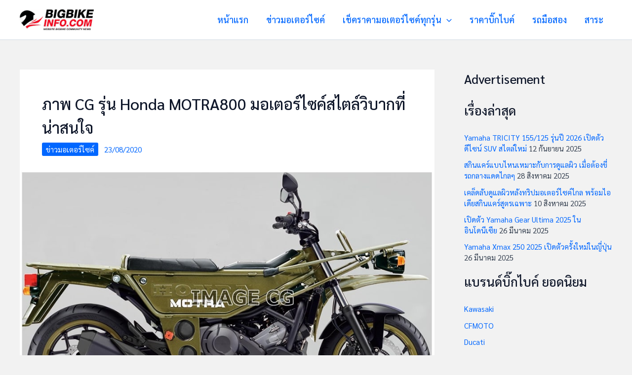

--- FILE ---
content_type: text/html; charset=UTF-8
request_url: https://www.bigbikeinfo.com/motorcycle/%E0%B8%82%E0%B9%88%E0%B8%B2%E0%B8%A7%E0%B8%A1%E0%B8%AD%E0%B9%80%E0%B8%95%E0%B8%AD%E0%B8%A3%E0%B9%8C%E0%B9%84%E0%B8%8B%E0%B8%84%E0%B9%8C/%E0%B9%80%E0%B8%9C%E0%B8%A2%E0%B8%A0%E0%B8%B2%E0%B8%9E%E0%B9%80%E0%B8%A3%E0%B8%99%E0%B9%80%E0%B8%94%E0%B8%AD%E0%B8%A3%E0%B9%8C-honda-motra800
body_size: 38434
content:
<!DOCTYPE html>
<html lang="th">
<head><meta charset="UTF-8"><script>if(navigator.userAgent.match(/MSIE|Internet Explorer/i)||navigator.userAgent.match(/Trident\/7\..*?rv:11/i)){var href=document.location.href;if(!href.match(/[?&]nowprocket/)){if(href.indexOf("?")==-1){if(href.indexOf("#")==-1){document.location.href=href+"?nowprocket=1"}else{document.location.href=href.replace("#","?nowprocket=1#")}}else{if(href.indexOf("#")==-1){document.location.href=href+"&nowprocket=1"}else{document.location.href=href.replace("#","&nowprocket=1#")}}}}</script><script>(()=>{class RocketLazyLoadScripts{constructor(){this.v="2.0.4",this.userEvents=["keydown","keyup","mousedown","mouseup","mousemove","mouseover","mouseout","touchmove","touchstart","touchend","touchcancel","wheel","click","dblclick","input"],this.attributeEvents=["onblur","onclick","oncontextmenu","ondblclick","onfocus","onmousedown","onmouseenter","onmouseleave","onmousemove","onmouseout","onmouseover","onmouseup","onmousewheel","onscroll","onsubmit"]}async t(){this.i(),this.o(),/iP(ad|hone)/.test(navigator.userAgent)&&this.h(),this.u(),this.l(this),this.m(),this.k(this),this.p(this),this._(),await Promise.all([this.R(),this.L()]),this.lastBreath=Date.now(),this.S(this),this.P(),this.D(),this.O(),this.M(),await this.C(this.delayedScripts.normal),await this.C(this.delayedScripts.defer),await this.C(this.delayedScripts.async),await this.T(),await this.F(),await this.j(),await this.A(),window.dispatchEvent(new Event("rocket-allScriptsLoaded")),this.everythingLoaded=!0,this.lastTouchEnd&&await new Promise(t=>setTimeout(t,500-Date.now()+this.lastTouchEnd)),this.I(),this.H(),this.U(),this.W()}i(){this.CSPIssue=sessionStorage.getItem("rocketCSPIssue"),document.addEventListener("securitypolicyviolation",t=>{this.CSPIssue||"script-src-elem"!==t.violatedDirective||"data"!==t.blockedURI||(this.CSPIssue=!0,sessionStorage.setItem("rocketCSPIssue",!0))},{isRocket:!0})}o(){window.addEventListener("pageshow",t=>{this.persisted=t.persisted,this.realWindowLoadedFired=!0},{isRocket:!0}),window.addEventListener("pagehide",()=>{this.onFirstUserAction=null},{isRocket:!0})}h(){let t;function e(e){t=e}window.addEventListener("touchstart",e,{isRocket:!0}),window.addEventListener("touchend",function i(o){o.changedTouches[0]&&t.changedTouches[0]&&Math.abs(o.changedTouches[0].pageX-t.changedTouches[0].pageX)<10&&Math.abs(o.changedTouches[0].pageY-t.changedTouches[0].pageY)<10&&o.timeStamp-t.timeStamp<200&&(window.removeEventListener("touchstart",e,{isRocket:!0}),window.removeEventListener("touchend",i,{isRocket:!0}),"INPUT"===o.target.tagName&&"text"===o.target.type||(o.target.dispatchEvent(new TouchEvent("touchend",{target:o.target,bubbles:!0})),o.target.dispatchEvent(new MouseEvent("mouseover",{target:o.target,bubbles:!0})),o.target.dispatchEvent(new PointerEvent("click",{target:o.target,bubbles:!0,cancelable:!0,detail:1,clientX:o.changedTouches[0].clientX,clientY:o.changedTouches[0].clientY})),event.preventDefault()))},{isRocket:!0})}q(t){this.userActionTriggered||("mousemove"!==t.type||this.firstMousemoveIgnored?"keyup"===t.type||"mouseover"===t.type||"mouseout"===t.type||(this.userActionTriggered=!0,this.onFirstUserAction&&this.onFirstUserAction()):this.firstMousemoveIgnored=!0),"click"===t.type&&t.preventDefault(),t.stopPropagation(),t.stopImmediatePropagation(),"touchstart"===this.lastEvent&&"touchend"===t.type&&(this.lastTouchEnd=Date.now()),"click"===t.type&&(this.lastTouchEnd=0),this.lastEvent=t.type,t.composedPath&&t.composedPath()[0].getRootNode()instanceof ShadowRoot&&(t.rocketTarget=t.composedPath()[0]),this.savedUserEvents.push(t)}u(){this.savedUserEvents=[],this.userEventHandler=this.q.bind(this),this.userEvents.forEach(t=>window.addEventListener(t,this.userEventHandler,{passive:!1,isRocket:!0})),document.addEventListener("visibilitychange",this.userEventHandler,{isRocket:!0})}U(){this.userEvents.forEach(t=>window.removeEventListener(t,this.userEventHandler,{passive:!1,isRocket:!0})),document.removeEventListener("visibilitychange",this.userEventHandler,{isRocket:!0}),this.savedUserEvents.forEach(t=>{(t.rocketTarget||t.target).dispatchEvent(new window[t.constructor.name](t.type,t))})}m(){const t="return false",e=Array.from(this.attributeEvents,t=>"data-rocket-"+t),i="["+this.attributeEvents.join("],[")+"]",o="[data-rocket-"+this.attributeEvents.join("],[data-rocket-")+"]",s=(e,i,o)=>{o&&o!==t&&(e.setAttribute("data-rocket-"+i,o),e["rocket"+i]=new Function("event",o),e.setAttribute(i,t))};new MutationObserver(t=>{for(const n of t)"attributes"===n.type&&(n.attributeName.startsWith("data-rocket-")||this.everythingLoaded?n.attributeName.startsWith("data-rocket-")&&this.everythingLoaded&&this.N(n.target,n.attributeName.substring(12)):s(n.target,n.attributeName,n.target.getAttribute(n.attributeName))),"childList"===n.type&&n.addedNodes.forEach(t=>{if(t.nodeType===Node.ELEMENT_NODE)if(this.everythingLoaded)for(const i of[t,...t.querySelectorAll(o)])for(const t of i.getAttributeNames())e.includes(t)&&this.N(i,t.substring(12));else for(const e of[t,...t.querySelectorAll(i)])for(const t of e.getAttributeNames())this.attributeEvents.includes(t)&&s(e,t,e.getAttribute(t))})}).observe(document,{subtree:!0,childList:!0,attributeFilter:[...this.attributeEvents,...e]})}I(){this.attributeEvents.forEach(t=>{document.querySelectorAll("[data-rocket-"+t+"]").forEach(e=>{this.N(e,t)})})}N(t,e){const i=t.getAttribute("data-rocket-"+e);i&&(t.setAttribute(e,i),t.removeAttribute("data-rocket-"+e))}k(t){Object.defineProperty(HTMLElement.prototype,"onclick",{get(){return this.rocketonclick||null},set(e){this.rocketonclick=e,this.setAttribute(t.everythingLoaded?"onclick":"data-rocket-onclick","this.rocketonclick(event)")}})}S(t){function e(e,i){let o=e[i];e[i]=null,Object.defineProperty(e,i,{get:()=>o,set(s){t.everythingLoaded?o=s:e["rocket"+i]=o=s}})}e(document,"onreadystatechange"),e(window,"onload"),e(window,"onpageshow");try{Object.defineProperty(document,"readyState",{get:()=>t.rocketReadyState,set(e){t.rocketReadyState=e},configurable:!0}),document.readyState="loading"}catch(t){console.log("WPRocket DJE readyState conflict, bypassing")}}l(t){this.originalAddEventListener=EventTarget.prototype.addEventListener,this.originalRemoveEventListener=EventTarget.prototype.removeEventListener,this.savedEventListeners=[],EventTarget.prototype.addEventListener=function(e,i,o){o&&o.isRocket||!t.B(e,this)&&!t.userEvents.includes(e)||t.B(e,this)&&!t.userActionTriggered||e.startsWith("rocket-")||t.everythingLoaded?t.originalAddEventListener.call(this,e,i,o):(t.savedEventListeners.push({target:this,remove:!1,type:e,func:i,options:o}),"mouseenter"!==e&&"mouseleave"!==e||t.originalAddEventListener.call(this,e,t.savedUserEvents.push,o))},EventTarget.prototype.removeEventListener=function(e,i,o){o&&o.isRocket||!t.B(e,this)&&!t.userEvents.includes(e)||t.B(e,this)&&!t.userActionTriggered||e.startsWith("rocket-")||t.everythingLoaded?t.originalRemoveEventListener.call(this,e,i,o):t.savedEventListeners.push({target:this,remove:!0,type:e,func:i,options:o})}}J(t,e){this.savedEventListeners=this.savedEventListeners.filter(i=>{let o=i.type,s=i.target||window;return e!==o||t!==s||(this.B(o,s)&&(i.type="rocket-"+o),this.$(i),!1)})}H(){EventTarget.prototype.addEventListener=this.originalAddEventListener,EventTarget.prototype.removeEventListener=this.originalRemoveEventListener,this.savedEventListeners.forEach(t=>this.$(t))}$(t){t.remove?this.originalRemoveEventListener.call(t.target,t.type,t.func,t.options):this.originalAddEventListener.call(t.target,t.type,t.func,t.options)}p(t){let e;function i(e){return t.everythingLoaded?e:e.split(" ").map(t=>"load"===t||t.startsWith("load.")?"rocket-jquery-load":t).join(" ")}function o(o){function s(e){const s=o.fn[e];o.fn[e]=o.fn.init.prototype[e]=function(){return this[0]===window&&t.userActionTriggered&&("string"==typeof arguments[0]||arguments[0]instanceof String?arguments[0]=i(arguments[0]):"object"==typeof arguments[0]&&Object.keys(arguments[0]).forEach(t=>{const e=arguments[0][t];delete arguments[0][t],arguments[0][i(t)]=e})),s.apply(this,arguments),this}}if(o&&o.fn&&!t.allJQueries.includes(o)){const e={DOMContentLoaded:[],"rocket-DOMContentLoaded":[]};for(const t in e)document.addEventListener(t,()=>{e[t].forEach(t=>t())},{isRocket:!0});o.fn.ready=o.fn.init.prototype.ready=function(i){function s(){parseInt(o.fn.jquery)>2?setTimeout(()=>i.bind(document)(o)):i.bind(document)(o)}return"function"==typeof i&&(t.realDomReadyFired?!t.userActionTriggered||t.fauxDomReadyFired?s():e["rocket-DOMContentLoaded"].push(s):e.DOMContentLoaded.push(s)),o([])},s("on"),s("one"),s("off"),t.allJQueries.push(o)}e=o}t.allJQueries=[],o(window.jQuery),Object.defineProperty(window,"jQuery",{get:()=>e,set(t){o(t)}})}P(){const t=new Map;document.write=document.writeln=function(e){const i=document.currentScript,o=document.createRange(),s=i.parentElement;let n=t.get(i);void 0===n&&(n=i.nextSibling,t.set(i,n));const c=document.createDocumentFragment();o.setStart(c,0),c.appendChild(o.createContextualFragment(e)),s.insertBefore(c,n)}}async R(){return new Promise(t=>{this.userActionTriggered?t():this.onFirstUserAction=t})}async L(){return new Promise(t=>{document.addEventListener("DOMContentLoaded",()=>{this.realDomReadyFired=!0,t()},{isRocket:!0})})}async j(){return this.realWindowLoadedFired?Promise.resolve():new Promise(t=>{window.addEventListener("load",t,{isRocket:!0})})}M(){this.pendingScripts=[];this.scriptsMutationObserver=new MutationObserver(t=>{for(const e of t)e.addedNodes.forEach(t=>{"SCRIPT"!==t.tagName||t.noModule||t.isWPRocket||this.pendingScripts.push({script:t,promise:new Promise(e=>{const i=()=>{const i=this.pendingScripts.findIndex(e=>e.script===t);i>=0&&this.pendingScripts.splice(i,1),e()};t.addEventListener("load",i,{isRocket:!0}),t.addEventListener("error",i,{isRocket:!0}),setTimeout(i,1e3)})})})}),this.scriptsMutationObserver.observe(document,{childList:!0,subtree:!0})}async F(){await this.X(),this.pendingScripts.length?(await this.pendingScripts[0].promise,await this.F()):this.scriptsMutationObserver.disconnect()}D(){this.delayedScripts={normal:[],async:[],defer:[]},document.querySelectorAll("script[type$=rocketlazyloadscript]").forEach(t=>{t.hasAttribute("data-rocket-src")?t.hasAttribute("async")&&!1!==t.async?this.delayedScripts.async.push(t):t.hasAttribute("defer")&&!1!==t.defer||"module"===t.getAttribute("data-rocket-type")?this.delayedScripts.defer.push(t):this.delayedScripts.normal.push(t):this.delayedScripts.normal.push(t)})}async _(){await this.L();let t=[];document.querySelectorAll("script[type$=rocketlazyloadscript][data-rocket-src]").forEach(e=>{let i=e.getAttribute("data-rocket-src");if(i&&!i.startsWith("data:")){i.startsWith("//")&&(i=location.protocol+i);try{const o=new URL(i).origin;o!==location.origin&&t.push({src:o,crossOrigin:e.crossOrigin||"module"===e.getAttribute("data-rocket-type")})}catch(t){}}}),t=[...new Map(t.map(t=>[JSON.stringify(t),t])).values()],this.Y(t,"preconnect")}async G(t){if(await this.K(),!0!==t.noModule||!("noModule"in HTMLScriptElement.prototype))return new Promise(e=>{let i;function o(){(i||t).setAttribute("data-rocket-status","executed"),e()}try{if(navigator.userAgent.includes("Firefox/")||""===navigator.vendor||this.CSPIssue)i=document.createElement("script"),[...t.attributes].forEach(t=>{let e=t.nodeName;"type"!==e&&("data-rocket-type"===e&&(e="type"),"data-rocket-src"===e&&(e="src"),i.setAttribute(e,t.nodeValue))}),t.text&&(i.text=t.text),t.nonce&&(i.nonce=t.nonce),i.hasAttribute("src")?(i.addEventListener("load",o,{isRocket:!0}),i.addEventListener("error",()=>{i.setAttribute("data-rocket-status","failed-network"),e()},{isRocket:!0}),setTimeout(()=>{i.isConnected||e()},1)):(i.text=t.text,o()),i.isWPRocket=!0,t.parentNode.replaceChild(i,t);else{const i=t.getAttribute("data-rocket-type"),s=t.getAttribute("data-rocket-src");i?(t.type=i,t.removeAttribute("data-rocket-type")):t.removeAttribute("type"),t.addEventListener("load",o,{isRocket:!0}),t.addEventListener("error",i=>{this.CSPIssue&&i.target.src.startsWith("data:")?(console.log("WPRocket: CSP fallback activated"),t.removeAttribute("src"),this.G(t).then(e)):(t.setAttribute("data-rocket-status","failed-network"),e())},{isRocket:!0}),s?(t.fetchPriority="high",t.removeAttribute("data-rocket-src"),t.src=s):t.src="data:text/javascript;base64,"+window.btoa(unescape(encodeURIComponent(t.text)))}}catch(i){t.setAttribute("data-rocket-status","failed-transform"),e()}});t.setAttribute("data-rocket-status","skipped")}async C(t){const e=t.shift();return e?(e.isConnected&&await this.G(e),this.C(t)):Promise.resolve()}O(){this.Y([...this.delayedScripts.normal,...this.delayedScripts.defer,...this.delayedScripts.async],"preload")}Y(t,e){this.trash=this.trash||[];let i=!0;var o=document.createDocumentFragment();t.forEach(t=>{const s=t.getAttribute&&t.getAttribute("data-rocket-src")||t.src;if(s&&!s.startsWith("data:")){const n=document.createElement("link");n.href=s,n.rel=e,"preconnect"!==e&&(n.as="script",n.fetchPriority=i?"high":"low"),t.getAttribute&&"module"===t.getAttribute("data-rocket-type")&&(n.crossOrigin=!0),t.crossOrigin&&(n.crossOrigin=t.crossOrigin),t.integrity&&(n.integrity=t.integrity),t.nonce&&(n.nonce=t.nonce),o.appendChild(n),this.trash.push(n),i=!1}}),document.head.appendChild(o)}W(){this.trash.forEach(t=>t.remove())}async T(){try{document.readyState="interactive"}catch(t){}this.fauxDomReadyFired=!0;try{await this.K(),this.J(document,"readystatechange"),document.dispatchEvent(new Event("rocket-readystatechange")),await this.K(),document.rocketonreadystatechange&&document.rocketonreadystatechange(),await this.K(),this.J(document,"DOMContentLoaded"),document.dispatchEvent(new Event("rocket-DOMContentLoaded")),await this.K(),this.J(window,"DOMContentLoaded"),window.dispatchEvent(new Event("rocket-DOMContentLoaded"))}catch(t){console.error(t)}}async A(){try{document.readyState="complete"}catch(t){}try{await this.K(),this.J(document,"readystatechange"),document.dispatchEvent(new Event("rocket-readystatechange")),await this.K(),document.rocketonreadystatechange&&document.rocketonreadystatechange(),await this.K(),this.J(window,"load"),window.dispatchEvent(new Event("rocket-load")),await this.K(),window.rocketonload&&window.rocketonload(),await this.K(),this.allJQueries.forEach(t=>t(window).trigger("rocket-jquery-load")),await this.K(),this.J(window,"pageshow");const t=new Event("rocket-pageshow");t.persisted=this.persisted,window.dispatchEvent(t),await this.K(),window.rocketonpageshow&&window.rocketonpageshow({persisted:this.persisted})}catch(t){console.error(t)}}async K(){Date.now()-this.lastBreath>45&&(await this.X(),this.lastBreath=Date.now())}async X(){return document.hidden?new Promise(t=>setTimeout(t)):new Promise(t=>requestAnimationFrame(t))}B(t,e){return e===document&&"readystatechange"===t||(e===document&&"DOMContentLoaded"===t||(e===window&&"DOMContentLoaded"===t||(e===window&&"load"===t||e===window&&"pageshow"===t)))}static run(){(new RocketLazyLoadScripts).t()}}RocketLazyLoadScripts.run()})();</script>

<meta name="viewport" content="width=device-width, initial-scale=1">
	<link rel="profile" href="https://gmpg.org/xfn/11"> 
	        <style>
            .bd_toc_container {
                transition: ease-in-out .5s !important;
            }
            .bd_toc_container {
                border-top-left-radius:     4px;
                border-top-right-radius:    4px;
                border-bottom-right-radius: 4px;
                border-bottom-left-radius:  4px;
            }
            .bd_toc_container {
                box-shadow: 0px
                            4px
                            16px
                            0px
            rgba(0, 0, 0, 0.03);
            }
            .bd_toc_container.scroll-to-fixed-fixed {
                margin: 0 !important;
            }
            .bd_toc_wrapper .bd_toc_header .bd_toc_switcher_hide_show_icon .bd_toc_arrow {
                border-color: #2c2f32            }
            .bd_toc_wrapper .bd_toc_header:hover .bd_toc_switcher_hide_show_icon .bd_toc_arrow {
                border-color: #2c2f32            }
            .bd_toc_header {
                border-top-left-radius:     10px;
                border-top-right-radius:    10px;
                border-bottom-right-radius: 10px;
                border-bottom-left-radius:  10px;
            }
            .bd_toc_wrapper .bd_toc_wrapper_item .bd_toc_content .bd_toc_content_list ul li a {
                border-top-left-radius:     10px;
                border-top-right-radius:    10px;
                border-bottom-right-radius: 10px;
                border-bottom-left-radius:  10px;
            }
            .bd_toc_container .bd_toc_wrapper .bd_toc_content.list-type-disc ul li a:before {
                background-color: #2c2f32;
                top: calc( 0px + 7px );
                left: calc( 0px - 12px );
            }

        </style>
        <meta name='robots' content='index, follow, max-image-preview:large, max-snippet:-1, max-video-preview:-1' />
	<style>img:is([sizes="auto" i], [sizes^="auto," i]) { contain-intrinsic-size: 3000px 1500px }</style>
	
	<!-- This site is optimized with the Yoast SEO plugin v26.8 - https://yoast.com/product/yoast-seo-wordpress/ -->
	<title>เผยภาพเรนเดอร์ Honda MOTRA800 มอเตอร์ไซค์สไตล์วิบาก</title>
<link data-rocket-preload as="style" href="https://fonts.googleapis.com/css?family=Sarabun%3A400%2C%2C500&#038;display=swap" rel="preload">
<link href="https://fonts.googleapis.com/css?family=Sarabun%3A400%2C%2C500&#038;display=swap" media="print" onload="this.media=&#039;all&#039;" rel="stylesheet">
<noscript><link rel="stylesheet" href="https://fonts.googleapis.com/css?family=Sarabun%3A400%2C%2C500&#038;display=swap"></noscript>
	<meta name="description" content="รายละเอียด เผยภาพเรนเดอร์ Honda MOTRA800 ที่มีการออกแบบจากรุ่น Honda PS250 วางตลาดในญี่ปุ่นสำหรับรุ่นปี 2004-2007 เครื่องยนต์ 249 ซีซี" />
	<link rel="canonical" href="https://www.bigbikeinfo.com/motorcycle/ข่าวมอเตอร์ไซค์/เผยภาพเรนเดอร์-honda-motra800/amp" />
	<meta property="og:locale" content="th_TH" />
	<meta property="og:type" content="article" />
	<meta property="og:title" content="เผยภาพเรนเดอร์ Honda MOTRA800 มอเตอร์ไซค์สไตล์วิบาก" />
	<meta property="og:description" content="รายละเอียด เผยภาพเรนเดอร์ Honda MOTRA800 ที่มีการออกแบบจากรุ่น Honda PS250 วางตลาดในญี่ปุ่นสำหรับรุ่นปี 2004-2007 เครื่องยนต์ 249 ซีซี" />
	<meta property="og:url" content="https://www.bigbikeinfo.com/motorcycle/ข่าวมอเตอร์ไซค์/เผยภาพเรนเดอร์-honda-motra800/amp" />
	<meta property="og:site_name" content="ราคารถมอเตอร์ไซค์" />
	<meta property="article:publisher" content="https://www.facebook.com/infobigbike" />
	<meta property="article:author" content="https://www.facebook.com/infobigbike" />
	<meta property="article:published_time" content="2020-08-23T04:07:26+00:00" />
	<meta property="article:modified_time" content="2020-08-23T13:40:04+00:00" />
	<meta property="og:image" content="https://www.bigbikeinfo.com/motorcycle/wp-content/uploads/2020/08/MOTRA800.jpg" />
	<meta property="og:image:width" content="930" />
	<meta property="og:image:height" content="620" />
	<meta property="og:image:type" content="image/jpeg" />
	<meta name="author" content="D." />
	<meta name="twitter:card" content="summary_large_image" />
	<meta name="twitter:creator" content="@bigbikeinfo" />
	<meta name="twitter:site" content="@bigbikeinfo" />
	<meta name="twitter:label1" content="Written by" />
	<meta name="twitter:data1" content="D." />
	<!-- / Yoast SEO plugin. -->


<link rel='dns-prefetch' href='//www.googletagmanager.com' />
<link rel='dns-prefetch' href='//fonts.googleapis.com' />
<link rel='dns-prefetch' href='//pagead2.googlesyndication.com' />
<link href='https://fonts.gstatic.com' crossorigin rel='preconnect' />
<link rel="alternate" type="application/rss+xml" title="ราคารถมอเตอร์ไซค์ &raquo; ฟีด" href="https://www.bigbikeinfo.com/motorcycle/feed" />
<link rel="alternate" type="application/rss+xml" title="ราคารถมอเตอร์ไซค์ &raquo; ฟีดความเห็น" href="https://www.bigbikeinfo.com/motorcycle/comments/feed" />
<link rel='stylesheet' id='astra-theme-css-css' href='https://www.bigbikeinfo.com/motorcycle/wp-content/themes/astra/assets/css/minified/main.min.css?ver=4.11.8' media='all' />
<style id='astra-theme-css-inline-css'>
:root{--ast-post-nav-space:0;--ast-container-default-xlg-padding:3em;--ast-container-default-lg-padding:3em;--ast-container-default-slg-padding:2em;--ast-container-default-md-padding:3em;--ast-container-default-sm-padding:3em;--ast-container-default-xs-padding:2.4em;--ast-container-default-xxs-padding:1.8em;--ast-code-block-background:#EEEEEE;--ast-comment-inputs-background:#FAFAFA;--ast-normal-container-width:1200px;--ast-narrow-container-width:750px;--ast-blog-title-font-weight:normal;--ast-blog-meta-weight:inherit;--ast-global-color-primary:var(--ast-global-color-5);--ast-global-color-secondary:var(--ast-global-color-4);--ast-global-color-alternate-background:var(--ast-global-color-7);--ast-global-color-subtle-background:var(--ast-global-color-6);--ast-bg-style-guide:#F8FAFC;--ast-shadow-style-guide:0px 0px 4px 0 #00000057;--ast-global-dark-bg-style:#fff;--ast-global-dark-lfs:#fbfbfb;--ast-widget-bg-color:#fafafa;--ast-wc-container-head-bg-color:#fbfbfb;--ast-title-layout-bg:#eeeeee;--ast-search-border-color:#e7e7e7;--ast-lifter-hover-bg:#e6e6e6;--ast-gallery-block-color:#000;--srfm-color-input-label:var(--ast-global-color-2);}html{font-size:93.75%;}a{color:var(--ast-global-color-0);}a:hover,a:focus{color:var(--ast-global-color-1);}body,button,input,select,textarea,.ast-button,.ast-custom-button{font-family:'Sarabun',sans-serif;font-weight:400;font-size:15px;font-size:1rem;line-height:var(--ast-body-line-height,1.50em);}blockquote{color:var(--ast-global-color-3);}p,.entry-content p{margin-bottom:1.5em;}h1,.entry-content h1,h2,.entry-content h2,h3,.entry-content h3,h4,.entry-content h4,h5,.entry-content h5,h6,.entry-content h6,.site-title,.site-title a{font-family:'Sarabun',sans-serif;font-weight:500;}.ast-site-identity .site-title a{color:var(--ast-global-color-2);}.site-title{font-size:35px;font-size:2.3333333333333rem;display:none;}header .custom-logo-link img{max-width:150px;width:150px;}.astra-logo-svg{width:150px;}.site-header .site-description{font-size:15px;font-size:1rem;display:none;}.entry-title{font-size:18px;font-size:1.2rem;}.ast-blog-single-element.ast-taxonomy-container a{font-size:14px;font-size:0.93333333333333rem;}.ast-blog-meta-container{font-size:12px;font-size:0.8rem;}.archive .ast-article-post .ast-article-inner,.blog .ast-article-post .ast-article-inner,.archive .ast-article-post .ast-article-inner:hover,.blog .ast-article-post .ast-article-inner:hover{border-top-left-radius:10px;border-top-right-radius:10px;border-bottom-right-radius:10px;border-bottom-left-radius:10px;overflow:hidden;}h1,.entry-content h1{font-size:40px;font-size:2.6666666666667rem;font-weight:500;font-family:'Sarabun',sans-serif;line-height:1.4em;}h2,.entry-content h2{font-size:32px;font-size:2.1333333333333rem;font-weight:500;font-family:'Sarabun',sans-serif;line-height:1.3em;}h3,.entry-content h3{font-size:26px;font-size:1.7333333333333rem;font-weight:500;font-family:'Sarabun',sans-serif;line-height:1.3em;}h4,.entry-content h4{font-size:24px;font-size:1.6rem;line-height:1.2em;font-weight:500;font-family:'Sarabun',sans-serif;}h5,.entry-content h5{font-size:20px;font-size:1.3333333333333rem;line-height:1.2em;font-weight:500;font-family:'Sarabun',sans-serif;}h6,.entry-content h6{font-size:16px;font-size:1.0666666666667rem;line-height:1.25em;font-weight:500;font-family:'Sarabun',sans-serif;}::selection{background-color:var(--ast-global-color-0);color:#ffffff;}body,h1,.entry-title a,.entry-content h1,h2,.entry-content h2,h3,.entry-content h3,h4,.entry-content h4,h5,.entry-content h5,h6,.entry-content h6{color:var(--ast-global-color-3);}.tagcloud a:hover,.tagcloud a:focus,.tagcloud a.current-item{color:#ffffff;border-color:var(--ast-global-color-0);background-color:var(--ast-global-color-0);}input:focus,input[type="text"]:focus,input[type="email"]:focus,input[type="url"]:focus,input[type="password"]:focus,input[type="reset"]:focus,input[type="search"]:focus,textarea:focus{border-color:var(--ast-global-color-0);}input[type="radio"]:checked,input[type=reset],input[type="checkbox"]:checked,input[type="checkbox"]:hover:checked,input[type="checkbox"]:focus:checked,input[type=range]::-webkit-slider-thumb{border-color:var(--ast-global-color-0);background-color:var(--ast-global-color-0);box-shadow:none;}.site-footer a:hover + .post-count,.site-footer a:focus + .post-count{background:var(--ast-global-color-0);border-color:var(--ast-global-color-0);}.single .nav-links .nav-previous,.single .nav-links .nav-next{color:var(--ast-global-color-0);}.entry-meta,.entry-meta *{line-height:1.45;color:var(--ast-global-color-0);}.entry-meta a:not(.ast-button):hover,.entry-meta a:not(.ast-button):hover *,.entry-meta a:not(.ast-button):focus,.entry-meta a:not(.ast-button):focus *,.page-links > .page-link,.page-links .page-link:hover,.post-navigation a:hover{color:var(--ast-global-color-1);}#cat option,.secondary .calendar_wrap thead a,.secondary .calendar_wrap thead a:visited{color:var(--ast-global-color-0);}.secondary .calendar_wrap #today,.ast-progress-val span{background:var(--ast-global-color-0);}.secondary a:hover + .post-count,.secondary a:focus + .post-count{background:var(--ast-global-color-0);border-color:var(--ast-global-color-0);}.calendar_wrap #today > a{color:#ffffff;}.page-links .page-link,.single .post-navigation a{color:var(--ast-global-color-0);}.ast-search-menu-icon .search-form button.search-submit{padding:0 4px;}.ast-search-menu-icon form.search-form{padding-right:0;}.ast-search-menu-icon.slide-search input.search-field{width:0;}.ast-header-search .ast-search-menu-icon.ast-dropdown-active .search-form,.ast-header-search .ast-search-menu-icon.ast-dropdown-active .search-field:focus{transition:all 0.2s;}.search-form input.search-field:focus{outline:none;}.ast-archive-title{color:var(--ast-global-color-2);}.widget-title,.widget .wp-block-heading{font-size:21px;font-size:1.4rem;color:var(--ast-global-color-2);}#secondary,#secondary button,#secondary input,#secondary select,#secondary textarea{font-size:15px;font-size:1rem;}.ast-search-menu-icon.slide-search a:focus-visible:focus-visible,.astra-search-icon:focus-visible,#close:focus-visible,a:focus-visible,.ast-menu-toggle:focus-visible,.site .skip-link:focus-visible,.wp-block-loginout input:focus-visible,.wp-block-search.wp-block-search__button-inside .wp-block-search__inside-wrapper,.ast-header-navigation-arrow:focus-visible,.ast-orders-table__row .ast-orders-table__cell:focus-visible,a#ast-apply-coupon:focus-visible,#ast-apply-coupon:focus-visible,#close:focus-visible,.button.search-submit:focus-visible,#search_submit:focus,.normal-search:focus-visible,.ast-header-account-wrap:focus-visible,.astra-cart-drawer-close:focus,.ast-single-variation:focus,.ast-button:focus{outline-style:dotted;outline-color:inherit;outline-width:thin;}input:focus,input[type="text"]:focus,input[type="email"]:focus,input[type="url"]:focus,input[type="password"]:focus,input[type="reset"]:focus,input[type="search"]:focus,input[type="number"]:focus,textarea:focus,.wp-block-search__input:focus,[data-section="section-header-mobile-trigger"] .ast-button-wrap .ast-mobile-menu-trigger-minimal:focus,.ast-mobile-popup-drawer.active .menu-toggle-close:focus,#ast-scroll-top:focus,#coupon_code:focus,#ast-coupon-code:focus{border-style:dotted;border-color:inherit;border-width:thin;}input{outline:none;}.ast-logo-title-inline .site-logo-img{padding-right:1em;}.site-logo-img img{ transition:all 0.2s linear;}body .ast-oembed-container *{position:absolute;top:0;width:100%;height:100%;left:0;}body .wp-block-embed-pocket-casts .ast-oembed-container *{position:unset;}.ast-single-post-featured-section + article {margin-top: 2em;}.site-content .ast-single-post-featured-section img {width: 100%;overflow: hidden;object-fit: cover;}.site > .ast-single-related-posts-container {margin-top: 0;}@media (min-width: 922px) {.ast-desktop .ast-container--narrow {max-width: var(--ast-narrow-container-width);margin: 0 auto;}}#secondary {margin: 4em 0 2.5em;word-break: break-word;line-height: 2;}#secondary li {margin-bottom: 0.75em;}#secondary li:last-child {margin-bottom: 0;}@media (max-width: 768px) {.js_active .ast-plain-container.ast-single-post #secondary {margin-top: 1.5em;}}.ast-separate-container.ast-two-container #secondary .widget {background-color: #fff;padding: 2em;margin-bottom: 2em;}@media (min-width: 993px) {.ast-left-sidebar #secondary {padding-right: 60px;}.ast-right-sidebar #secondary {padding-left: 60px;}}@media (max-width: 993px) {.ast-right-sidebar #secondary {padding-left: 30px;}.ast-left-sidebar #secondary {padding-right: 30px;}}@media (min-width: 993px) {.ast-page-builder-template.ast-left-sidebar #secondary {padding-left: 60px;}.ast-page-builder-template.ast-right-sidebar #secondary {padding-right: 60px;}}@media (max-width: 993px) {.ast-page-builder-template.ast-right-sidebar #secondary {padding-right: 30px;}.ast-page-builder-template.ast-left-sidebar #secondary {padding-left: 30px;}}@media (max-width:921.9px){#ast-desktop-header{display:none;}}@media (min-width:922px){#ast-mobile-header{display:none;}}@media( max-width: 420px ) {.single .nav-links .nav-previous,.single .nav-links .nav-next {width: 100%;text-align: center;}}.wp-block-buttons.aligncenter{justify-content:center;}@media (max-width:921px){.ast-theme-transparent-header #primary,.ast-theme-transparent-header #secondary{padding:0;}}@media (max-width:921px){.ast-plain-container.ast-no-sidebar #primary{padding:0;}}.ast-plain-container.ast-no-sidebar #primary{margin-top:0;margin-bottom:0;}@media (min-width:1200px){.ast-plain-container.ast-no-sidebar #primary{margin-top:60px;margin-bottom:60px;}}.wp-block-button.is-style-outline .wp-block-button__link{border-color:var(--ast-global-color-0);border-top-width:0px;border-right-width:0px;border-bottom-width:0px;border-left-width:0px;}div.wp-block-button.is-style-outline > .wp-block-button__link:not(.has-text-color),div.wp-block-button.wp-block-button__link.is-style-outline:not(.has-text-color){color:var(--ast-global-color-0);}.wp-block-button.is-style-outline .wp-block-button__link:hover,.wp-block-buttons .wp-block-button.is-style-outline .wp-block-button__link:focus,.wp-block-buttons .wp-block-button.is-style-outline > .wp-block-button__link:not(.has-text-color):hover,.wp-block-buttons .wp-block-button.wp-block-button__link.is-style-outline:not(.has-text-color):hover{color:#ffffff;background-color:var(--ast-global-color-1);border-color:var(--ast-global-color-1);}.post-page-numbers.current .page-link,.ast-pagination .page-numbers.current{color:#ffffff;border-color:var(--ast-global-color-0);background-color:var(--ast-global-color-0);}.wp-block-button.is-style-outline .wp-block-button__link{border-top-width:0px;border-right-width:0px;border-bottom-width:0px;border-left-width:0px;}.wp-block-button.is-style-outline .wp-block-button__link.wp-element-button,.ast-outline-button{border-color:var(--ast-global-color-0);font-family:inherit;font-weight:inherit;line-height:1em;}.wp-block-buttons .wp-block-button.is-style-outline > .wp-block-button__link:not(.has-text-color),.wp-block-buttons .wp-block-button.wp-block-button__link.is-style-outline:not(.has-text-color),.ast-outline-button{color:var(--ast-global-color-0);}.wp-block-button.is-style-outline .wp-block-button__link:hover,.wp-block-buttons .wp-block-button.is-style-outline .wp-block-button__link:focus,.wp-block-buttons .wp-block-button.is-style-outline > .wp-block-button__link:not(.has-text-color):hover,.wp-block-buttons .wp-block-button.wp-block-button__link.is-style-outline:not(.has-text-color):hover,.ast-outline-button:hover,.ast-outline-button:focus,.wp-block-uagb-buttons-child .uagb-buttons-repeater.ast-outline-button:hover,.wp-block-uagb-buttons-child .uagb-buttons-repeater.ast-outline-button:focus{color:#ffffff;background-color:var(--ast-global-color-1);border-color:var(--ast-global-color-1);}.wp-block-button .wp-block-button__link.wp-element-button.is-style-outline:not(.has-background),.wp-block-button.is-style-outline>.wp-block-button__link.wp-element-button:not(.has-background),.ast-outline-button{background-color:transparent;}.entry-content[data-ast-blocks-layout] > figure{margin-bottom:1em;}h1.widget-title{font-weight:500;}h2.widget-title{font-weight:500;}h3.widget-title{font-weight:500;}#page{display:flex;flex-direction:column;min-height:100vh;}.ast-404-layout-1 h1.page-title{color:var(--ast-global-color-2);}.single .post-navigation a{line-height:1em;height:inherit;}.error-404 .page-sub-title{font-size:1.5rem;font-weight:inherit;}.search .site-content .content-area .search-form{margin-bottom:0;}#page .site-content{flex-grow:1;}.widget{margin-bottom:1.25em;}#secondary li{line-height:1.5em;}#secondary .wp-block-group h2{margin-bottom:0.7em;}#secondary h2{font-size:1.7rem;}.ast-separate-container .ast-article-post,.ast-separate-container .ast-article-single,.ast-separate-container .comment-respond{padding:3em;}.ast-separate-container .ast-article-single .ast-article-single{padding:0;}.ast-article-single .wp-block-post-template-is-layout-grid{padding-left:0;}.ast-separate-container .comments-title,.ast-narrow-container .comments-title{padding:1.5em 2em;}.ast-page-builder-template .comment-form-textarea,.ast-comment-formwrap .ast-grid-common-col{padding:0;}.ast-comment-formwrap{padding:0;display:inline-flex;column-gap:20px;width:100%;margin-left:0;margin-right:0;}.comments-area textarea#comment:focus,.comments-area textarea#comment:active,.comments-area .ast-comment-formwrap input[type="text"]:focus,.comments-area .ast-comment-formwrap input[type="text"]:active {box-shadow:none;outline:none;}.archive.ast-page-builder-template .entry-header{margin-top:2em;}.ast-page-builder-template .ast-comment-formwrap{width:100%;}.entry-title{margin-bottom:0.5em;}.ast-archive-description p{font-size:inherit;font-weight:inherit;line-height:inherit;}.ast-separate-container .ast-comment-list li.depth-1,.hentry{margin-bottom:2em;}@media (min-width:921px){.ast-left-sidebar.ast-page-builder-template #secondary,.archive.ast-right-sidebar.ast-page-builder-template .site-main{padding-left:20px;padding-right:20px;}}@media (max-width:544px){.ast-comment-formwrap.ast-row{column-gap:10px;display:inline-block;}#ast-commentform .ast-grid-common-col{position:relative;width:100%;}}@media (min-width:1201px){.ast-separate-container .ast-article-post,.ast-separate-container .ast-article-single,.ast-separate-container .ast-author-box,.ast-separate-container .ast-404-layout-1,.ast-separate-container .no-results{padding:3em;}}@media (max-width:921px){.ast-separate-container #primary,.ast-separate-container #secondary{padding:1.5em 0;}#primary,#secondary{padding:1.5em 0;margin:0;}.ast-left-sidebar #content > .ast-container{display:flex;flex-direction:column-reverse;width:100%;}}@media (max-width:921px){#secondary.secondary{padding-top:0;}.ast-separate-container.ast-right-sidebar #secondary{padding-left:1em;padding-right:1em;}.ast-separate-container.ast-two-container #secondary{padding-left:0;padding-right:0;}.ast-page-builder-template .entry-header #secondary,.ast-page-builder-template #secondary{margin-top:1.5em;}}@media (max-width:921px){.ast-right-sidebar #primary{padding-right:0;}.ast-page-builder-template.ast-left-sidebar #secondary,.ast-page-builder-template.ast-right-sidebar #secondary{padding-right:20px;padding-left:20px;}.ast-right-sidebar #secondary,.ast-left-sidebar #primary{padding-left:0;}.ast-left-sidebar #secondary{padding-right:0;}}@media (min-width:922px){.ast-separate-container.ast-right-sidebar #primary,.ast-separate-container.ast-left-sidebar #primary{border:0;}.search-no-results.ast-separate-container #primary{margin-bottom:4em;}}@media (min-width:922px){.ast-right-sidebar #primary{border-right:1px solid var(--ast-border-color);}.ast-left-sidebar #primary{border-left:1px solid var(--ast-border-color);}.ast-right-sidebar #secondary{border-left:1px solid var(--ast-border-color);margin-left:-1px;}.ast-left-sidebar #secondary{border-right:1px solid var(--ast-border-color);margin-right:-1px;}.ast-separate-container.ast-two-container.ast-right-sidebar #secondary{padding-left:30px;padding-right:0;}.ast-separate-container.ast-two-container.ast-left-sidebar #secondary{padding-right:30px;padding-left:0;}.ast-separate-container.ast-right-sidebar #secondary,.ast-separate-container.ast-left-sidebar #secondary{border:0;margin-left:auto;margin-right:auto;}.ast-separate-container.ast-two-container #secondary .widget:last-child{margin-bottom:0;}}.wp-block-button .wp-block-button__link{color:#ffffff;}.wp-block-button .wp-block-button__link:hover,.wp-block-button .wp-block-button__link:focus{color:#ffffff;background-color:var(--ast-global-color-1);border-color:var(--ast-global-color-1);}.wp-block-button .wp-block-button__link,.wp-block-search .wp-block-search__button,body .wp-block-file .wp-block-file__button{border-style:solid;border-top-width:0px;border-right-width:0px;border-left-width:0px;border-bottom-width:0px;border-color:var(--ast-global-color-0);background-color:var(--ast-global-color-0);color:#ffffff;font-family:inherit;font-weight:inherit;line-height:1em;border-top-left-radius:30px;border-top-right-radius:30px;border-bottom-right-radius:30px;border-bottom-left-radius:30px;padding-top:10px;padding-right:20px;padding-bottom:10px;padding-left:20px;}.menu-toggle,button,.ast-button,.ast-custom-button,.button,input#submit,input[type="button"],input[type="submit"],input[type="reset"],form[CLASS*="wp-block-search__"].wp-block-search .wp-block-search__inside-wrapper .wp-block-search__button,body .wp-block-file .wp-block-file__button,.search .search-submit{border-style:solid;border-top-width:0px;border-right-width:0px;border-left-width:0px;border-bottom-width:0px;color:#ffffff;border-color:var(--ast-global-color-0);background-color:var(--ast-global-color-0);padding-top:10px;padding-right:20px;padding-bottom:10px;padding-left:20px;font-family:inherit;font-weight:inherit;line-height:1em;border-top-left-radius:30px;border-top-right-radius:30px;border-bottom-right-radius:30px;border-bottom-left-radius:30px;}button:focus,.menu-toggle:hover,button:hover,.ast-button:hover,.ast-custom-button:hover .button:hover,.ast-custom-button:hover ,input[type=reset]:hover,input[type=reset]:focus,input#submit:hover,input#submit:focus,input[type="button"]:hover,input[type="button"]:focus,input[type="submit"]:hover,input[type="submit"]:focus,form[CLASS*="wp-block-search__"].wp-block-search .wp-block-search__inside-wrapper .wp-block-search__button:hover,form[CLASS*="wp-block-search__"].wp-block-search .wp-block-search__inside-wrapper .wp-block-search__button:focus,body .wp-block-file .wp-block-file__button:hover,body .wp-block-file .wp-block-file__button:focus{color:#ffffff;background-color:var(--ast-global-color-1);border-color:var(--ast-global-color-1);}form[CLASS*="wp-block-search__"].wp-block-search .wp-block-search__inside-wrapper .wp-block-search__button.has-icon{padding-top:calc(10px - 3px);padding-right:calc(20px - 3px);padding-bottom:calc(10px - 3px);padding-left:calc(20px - 3px);}@media (max-width:921px){.ast-mobile-header-stack .main-header-bar .ast-search-menu-icon{display:inline-block;}.ast-header-break-point.ast-header-custom-item-outside .ast-mobile-header-stack .main-header-bar .ast-search-icon{margin:0;}.ast-comment-avatar-wrap img{max-width:2.5em;}.ast-comment-meta{padding:0 1.8888em 1.3333em;}.ast-separate-container .ast-comment-list li.depth-1{padding:1.5em 2.14em;}.ast-separate-container .comment-respond{padding:2em 2.14em;}}@media (min-width:544px){.ast-container{max-width:100%;}}@media (max-width:544px){.ast-separate-container .ast-article-post,.ast-separate-container .ast-article-single,.ast-separate-container .comments-title,.ast-separate-container .ast-archive-description{padding:1.5em 1em;}.ast-separate-container #content .ast-container{padding-left:0.54em;padding-right:0.54em;}.ast-separate-container .ast-comment-list .bypostauthor{padding:.5em;}.ast-search-menu-icon.ast-dropdown-active .search-field{width:170px;}.ast-separate-container #secondary{padding-top:0;}.ast-separate-container.ast-two-container #secondary .widget{margin-bottom:1.5em;padding-left:1em;padding-right:1em;}} #ast-mobile-header .ast-site-header-cart-li a{pointer-events:none;}.ast-separate-container{background-color:var(--ast-global-color-4);background-image:none;}@media (max-width:921px){.site-title{display:none;}.site-header .site-description{display:none;}h1,.entry-content h1{font-size:30px;}h2,.entry-content h2{font-size:25px;}h3,.entry-content h3{font-size:20px;}}@media (max-width:544px){.site-title{display:none;}.site-header .site-description{display:none;}h1,.entry-content h1{font-size:30px;}h2,.entry-content h2{font-size:25px;}h3,.entry-content h3{font-size:20px;}}@media (max-width:921px){html{font-size:85.5%;}}@media (max-width:544px){html{font-size:85.5%;}}@media (min-width:922px){.ast-container{max-width:1240px;}}@media (min-width:922px){.site-content .ast-container{display:flex;}}@media (max-width:921px){.site-content .ast-container{flex-direction:column;}}@media (min-width:922px){.main-header-menu .sub-menu .menu-item.ast-left-align-sub-menu:hover > .sub-menu,.main-header-menu .sub-menu .menu-item.ast-left-align-sub-menu.focus > .sub-menu{margin-left:-0px;}}.wp-block-file {display: flex;align-items: center;flex-wrap: wrap;justify-content: space-between;}.wp-block-pullquote {border: none;}.wp-block-pullquote blockquote::before {content: "\201D";font-family: "Helvetica",sans-serif;display: flex;transform: rotate( 180deg );font-size: 6rem;font-style: normal;line-height: 1;font-weight: bold;align-items: center;justify-content: center;}.has-text-align-right > blockquote::before {justify-content: flex-start;}.has-text-align-left > blockquote::before {justify-content: flex-end;}figure.wp-block-pullquote.is-style-solid-color blockquote {max-width: 100%;text-align: inherit;}:root {--wp--custom--ast-default-block-top-padding: 3em;--wp--custom--ast-default-block-right-padding: 3em;--wp--custom--ast-default-block-bottom-padding: 3em;--wp--custom--ast-default-block-left-padding: 3em;--wp--custom--ast-container-width: 1200px;--wp--custom--ast-content-width-size: 1200px;--wp--custom--ast-wide-width-size: calc(1200px + var(--wp--custom--ast-default-block-left-padding) + var(--wp--custom--ast-default-block-right-padding));}.ast-narrow-container {--wp--custom--ast-content-width-size: 750px;--wp--custom--ast-wide-width-size: 750px;}@media(max-width: 921px) {:root {--wp--custom--ast-default-block-top-padding: 3em;--wp--custom--ast-default-block-right-padding: 2em;--wp--custom--ast-default-block-bottom-padding: 3em;--wp--custom--ast-default-block-left-padding: 2em;}}@media(max-width: 544px) {:root {--wp--custom--ast-default-block-top-padding: 3em;--wp--custom--ast-default-block-right-padding: 1.5em;--wp--custom--ast-default-block-bottom-padding: 3em;--wp--custom--ast-default-block-left-padding: 1.5em;}}.entry-content > .wp-block-group,.entry-content > .wp-block-cover,.entry-content > .wp-block-columns {padding-top: var(--wp--custom--ast-default-block-top-padding);padding-right: var(--wp--custom--ast-default-block-right-padding);padding-bottom: var(--wp--custom--ast-default-block-bottom-padding);padding-left: var(--wp--custom--ast-default-block-left-padding);}.ast-plain-container.ast-no-sidebar .entry-content > .alignfull,.ast-page-builder-template .ast-no-sidebar .entry-content > .alignfull {margin-left: calc( -50vw + 50%);margin-right: calc( -50vw + 50%);max-width: 100vw;width: 100vw;}.ast-plain-container.ast-no-sidebar .entry-content .alignfull .alignfull,.ast-page-builder-template.ast-no-sidebar .entry-content .alignfull .alignfull,.ast-plain-container.ast-no-sidebar .entry-content .alignfull .alignwide,.ast-page-builder-template.ast-no-sidebar .entry-content .alignfull .alignwide,.ast-plain-container.ast-no-sidebar .entry-content .alignwide .alignfull,.ast-page-builder-template.ast-no-sidebar .entry-content .alignwide .alignfull,.ast-plain-container.ast-no-sidebar .entry-content .alignwide .alignwide,.ast-page-builder-template.ast-no-sidebar .entry-content .alignwide .alignwide,.ast-plain-container.ast-no-sidebar .entry-content .wp-block-column .alignfull,.ast-page-builder-template.ast-no-sidebar .entry-content .wp-block-column .alignfull,.ast-plain-container.ast-no-sidebar .entry-content .wp-block-column .alignwide,.ast-page-builder-template.ast-no-sidebar .entry-content .wp-block-column .alignwide {margin-left: auto;margin-right: auto;width: 100%;}[data-ast-blocks-layout] .wp-block-separator:not(.is-style-dots) {height: 0;}[data-ast-blocks-layout] .wp-block-separator {margin: 20px auto;}[data-ast-blocks-layout] .wp-block-separator:not(.is-style-wide):not(.is-style-dots) {max-width: 100px;}[data-ast-blocks-layout] .wp-block-separator.has-background {padding: 0;}.entry-content[data-ast-blocks-layout] > * {max-width: var(--wp--custom--ast-content-width-size);margin-left: auto;margin-right: auto;}.entry-content[data-ast-blocks-layout] > .alignwide {max-width: var(--wp--custom--ast-wide-width-size);}.entry-content[data-ast-blocks-layout] .alignfull {max-width: none;}.entry-content .wp-block-columns {margin-bottom: 0;}blockquote {margin: 1.5em;border-color: rgba(0,0,0,0.05);}.wp-block-quote:not(.has-text-align-right):not(.has-text-align-center) {border-left: 5px solid rgba(0,0,0,0.05);}.has-text-align-right > blockquote,blockquote.has-text-align-right {border-right: 5px solid rgba(0,0,0,0.05);}.has-text-align-left > blockquote,blockquote.has-text-align-left {border-left: 5px solid rgba(0,0,0,0.05);}.wp-block-site-tagline,.wp-block-latest-posts .read-more {margin-top: 15px;}.wp-block-loginout p label {display: block;}.wp-block-loginout p:not(.login-remember):not(.login-submit) input {width: 100%;}.wp-block-loginout input:focus {border-color: transparent;}.wp-block-loginout input:focus {outline: thin dotted;}.entry-content .wp-block-media-text .wp-block-media-text__content {padding: 0 0 0 8%;}.entry-content .wp-block-media-text.has-media-on-the-right .wp-block-media-text__content {padding: 0 8% 0 0;}.entry-content .wp-block-media-text.has-background .wp-block-media-text__content {padding: 8%;}.entry-content .wp-block-cover:not([class*="background-color"]):not(.has-text-color.has-link-color) .wp-block-cover__inner-container,.entry-content .wp-block-cover:not([class*="background-color"]) .wp-block-cover-image-text,.entry-content .wp-block-cover:not([class*="background-color"]) .wp-block-cover-text,.entry-content .wp-block-cover-image:not([class*="background-color"]) .wp-block-cover__inner-container,.entry-content .wp-block-cover-image:not([class*="background-color"]) .wp-block-cover-image-text,.entry-content .wp-block-cover-image:not([class*="background-color"]) .wp-block-cover-text {color: var(--ast-global-color-primary,var(--ast-global-color-5));}.wp-block-loginout .login-remember input {width: 1.1rem;height: 1.1rem;margin: 0 5px 4px 0;vertical-align: middle;}.wp-block-latest-posts > li > *:first-child,.wp-block-latest-posts:not(.is-grid) > li:first-child {margin-top: 0;}.entry-content > .wp-block-buttons,.entry-content > .wp-block-uagb-buttons {margin-bottom: 1.5em;}.wp-block-search__inside-wrapper .wp-block-search__input {padding: 0 10px;color: var(--ast-global-color-3);background: var(--ast-global-color-primary,var(--ast-global-color-5));border-color: var(--ast-border-color);}.wp-block-latest-posts .read-more {margin-bottom: 1.5em;}.wp-block-search__no-button .wp-block-search__inside-wrapper .wp-block-search__input {padding-top: 5px;padding-bottom: 5px;}.wp-block-latest-posts .wp-block-latest-posts__post-date,.wp-block-latest-posts .wp-block-latest-posts__post-author {font-size: 1rem;}.wp-block-latest-posts > li > *,.wp-block-latest-posts:not(.is-grid) > li {margin-top: 12px;margin-bottom: 12px;}.ast-page-builder-template .entry-content[data-ast-blocks-layout] > *,.ast-page-builder-template .entry-content[data-ast-blocks-layout] > .alignfull:not(.wp-block-group):not(.uagb-is-root-container) > * {max-width: none;}.ast-page-builder-template .entry-content[data-ast-blocks-layout] > .alignwide:not(.uagb-is-root-container) > * {max-width: var(--wp--custom--ast-wide-width-size);}.ast-page-builder-template .entry-content[data-ast-blocks-layout] > .inherit-container-width > *,.ast-page-builder-template .entry-content[data-ast-blocks-layout] > *:not(.wp-block-group):not(.uagb-is-root-container) > *,.entry-content[data-ast-blocks-layout] > .wp-block-cover .wp-block-cover__inner-container {max-width: var(--wp--custom--ast-content-width-size) ;margin-left: auto;margin-right: auto;}.entry-content[data-ast-blocks-layout] .wp-block-cover:not(.alignleft):not(.alignright) {width: auto;}@media(max-width: 1200px) {.ast-separate-container .entry-content > .alignfull,.ast-separate-container .entry-content[data-ast-blocks-layout] > .alignwide,.ast-plain-container .entry-content[data-ast-blocks-layout] > .alignwide,.ast-plain-container .entry-content .alignfull {margin-left: calc(-1 * min(var(--ast-container-default-xlg-padding),20px)) ;margin-right: calc(-1 * min(var(--ast-container-default-xlg-padding),20px));}}@media(min-width: 1201px) {.ast-separate-container .entry-content > .alignfull {margin-left: calc(-1 * var(--ast-container-default-xlg-padding) );margin-right: calc(-1 * var(--ast-container-default-xlg-padding) );}.ast-separate-container .entry-content[data-ast-blocks-layout] > .alignwide,.ast-plain-container .entry-content[data-ast-blocks-layout] > .alignwide {margin-left: calc(-1 * var(--wp--custom--ast-default-block-left-padding) );margin-right: calc(-1 * var(--wp--custom--ast-default-block-right-padding) );}}@media(min-width: 921px) {.ast-separate-container .entry-content .wp-block-group.alignwide:not(.inherit-container-width) > :where(:not(.alignleft):not(.alignright)),.ast-plain-container .entry-content .wp-block-group.alignwide:not(.inherit-container-width) > :where(:not(.alignleft):not(.alignright)) {max-width: calc( var(--wp--custom--ast-content-width-size) + 80px );}.ast-plain-container.ast-right-sidebar .entry-content[data-ast-blocks-layout] .alignfull,.ast-plain-container.ast-left-sidebar .entry-content[data-ast-blocks-layout] .alignfull {margin-left: -60px;margin-right: -60px;}}@media(min-width: 544px) {.entry-content > .alignleft {margin-right: 20px;}.entry-content > .alignright {margin-left: 20px;}}@media (max-width:544px){.wp-block-columns .wp-block-column:not(:last-child){margin-bottom:20px;}.wp-block-latest-posts{margin:0;}}@media( max-width: 600px ) {.entry-content .wp-block-media-text .wp-block-media-text__content,.entry-content .wp-block-media-text.has-media-on-the-right .wp-block-media-text__content {padding: 8% 0 0;}.entry-content .wp-block-media-text.has-background .wp-block-media-text__content {padding: 8%;}}.ast-page-builder-template .entry-header {padding-left: 0;}.ast-narrow-container .site-content .wp-block-uagb-image--align-full .wp-block-uagb-image__figure {max-width: 100%;margin-left: auto;margin-right: auto;}:root .has-ast-global-color-0-color{color:var(--ast-global-color-0);}:root .has-ast-global-color-0-background-color{background-color:var(--ast-global-color-0);}:root .wp-block-button .has-ast-global-color-0-color{color:var(--ast-global-color-0);}:root .wp-block-button .has-ast-global-color-0-background-color{background-color:var(--ast-global-color-0);}:root .has-ast-global-color-1-color{color:var(--ast-global-color-1);}:root .has-ast-global-color-1-background-color{background-color:var(--ast-global-color-1);}:root .wp-block-button .has-ast-global-color-1-color{color:var(--ast-global-color-1);}:root .wp-block-button .has-ast-global-color-1-background-color{background-color:var(--ast-global-color-1);}:root .has-ast-global-color-2-color{color:var(--ast-global-color-2);}:root .has-ast-global-color-2-background-color{background-color:var(--ast-global-color-2);}:root .wp-block-button .has-ast-global-color-2-color{color:var(--ast-global-color-2);}:root .wp-block-button .has-ast-global-color-2-background-color{background-color:var(--ast-global-color-2);}:root .has-ast-global-color-3-color{color:var(--ast-global-color-3);}:root .has-ast-global-color-3-background-color{background-color:var(--ast-global-color-3);}:root .wp-block-button .has-ast-global-color-3-color{color:var(--ast-global-color-3);}:root .wp-block-button .has-ast-global-color-3-background-color{background-color:var(--ast-global-color-3);}:root .has-ast-global-color-4-color{color:var(--ast-global-color-4);}:root .has-ast-global-color-4-background-color{background-color:var(--ast-global-color-4);}:root .wp-block-button .has-ast-global-color-4-color{color:var(--ast-global-color-4);}:root .wp-block-button .has-ast-global-color-4-background-color{background-color:var(--ast-global-color-4);}:root .has-ast-global-color-5-color{color:var(--ast-global-color-5);}:root .has-ast-global-color-5-background-color{background-color:var(--ast-global-color-5);}:root .wp-block-button .has-ast-global-color-5-color{color:var(--ast-global-color-5);}:root .wp-block-button .has-ast-global-color-5-background-color{background-color:var(--ast-global-color-5);}:root .has-ast-global-color-6-color{color:var(--ast-global-color-6);}:root .has-ast-global-color-6-background-color{background-color:var(--ast-global-color-6);}:root .wp-block-button .has-ast-global-color-6-color{color:var(--ast-global-color-6);}:root .wp-block-button .has-ast-global-color-6-background-color{background-color:var(--ast-global-color-6);}:root .has-ast-global-color-7-color{color:var(--ast-global-color-7);}:root .has-ast-global-color-7-background-color{background-color:var(--ast-global-color-7);}:root .wp-block-button .has-ast-global-color-7-color{color:var(--ast-global-color-7);}:root .wp-block-button .has-ast-global-color-7-background-color{background-color:var(--ast-global-color-7);}:root .has-ast-global-color-8-color{color:var(--ast-global-color-8);}:root .has-ast-global-color-8-background-color{background-color:var(--ast-global-color-8);}:root .wp-block-button .has-ast-global-color-8-color{color:var(--ast-global-color-8);}:root .wp-block-button .has-ast-global-color-8-background-color{background-color:var(--ast-global-color-8);}:root{--ast-global-color-0:#0067FF;--ast-global-color-1:#005EE9;--ast-global-color-2:#0F172A;--ast-global-color-3:#364151;--ast-global-color-4:#f2f2f2;--ast-global-color-5:#FFFFFF;--ast-global-color-6:#D1DAE5;--ast-global-color-7:#070614;--ast-global-color-8:#222222;}:root {--ast-border-color : #e2e2e2;}.ast-single-entry-banner {-js-display: flex;display: flex;flex-direction: column;justify-content: center;text-align: center;position: relative;background: var(--ast-title-layout-bg);}.ast-single-entry-banner[data-banner-layout="layout-1"] {max-width: 1200px;background: inherit;padding: 20px 0;}.ast-single-entry-banner[data-banner-width-type="custom"] {margin: 0 auto;width: 100%;}.ast-single-entry-banner + .site-content .entry-header {margin-bottom: 0;}.site .ast-author-avatar {--ast-author-avatar-size: ;}a.ast-underline-text {text-decoration: underline;}.ast-container > .ast-terms-link {position: relative;display: block;}a.ast-button.ast-badge-tax {padding: 4px 8px;border-radius: 3px;font-size: inherit;}header.entry-header:not(.related-entry-header) .entry-title{font-family:'Sarabun',sans-serif;font-weight:500;font-size:32px;font-size:2.1333333333333rem;line-height:1.5em;}header.entry-header:not(.related-entry-header) > *:not(:last-child){margin-bottom:10px;}.ast-separate-container header.entry-header:not(.related-entry-header) .post-thumb{margin-left:calc( -1 * var(--ast-container-default-xlg-padding) );margin-right:calc( -1 * var(--ast-container-default-xlg-padding) );}.ast-separate-container header.entry-header:not(.related-entry-header) > *:first-child.post-thumb{margin-top:calc( -1 * var(--ast-container-default-xlg-padding) );}@media (max-width:921px){.ast-separate-container header.entry-header:not(.related-entry-header) .post-thumb{margin-left:calc( -1 * var(--ast-container-default-xlg-padding) );margin-right:calc( -1 * var(--ast-container-default-xlg-padding) );}.ast-separate-container header.entry-header:not(.related-entry-header) > *:first-child.post-thumb{margin-top:calc( -1 * var(--ast-container-default-xlg-padding) );}}@media (max-width:544px){.ast-separate-container header.entry-header:not(.related-entry-header) .post-thumb{margin-left:calc( -1 * 1em );margin-right:calc( -1 * 1em );}.ast-separate-container header.entry-header:not(.related-entry-header) > *:first-child.post-thumb{margin-top:calc( -1 * 1.5em );}}.ast-archive-entry-banner {-js-display: flex;display: flex;flex-direction: column;justify-content: center;text-align: center;position: relative;background: var(--ast-title-layout-bg);}.ast-archive-entry-banner[data-banner-width-type="custom"] {margin: 0 auto;width: 100%;}.ast-archive-entry-banner[data-banner-layout="layout-1"] {background: inherit;padding: 20px 0;text-align: left;}body.archive .ast-archive-description{max-width:1200px;width:100%;text-align:left;padding-top:10em;padding-right:10em;padding-bottom:10em;padding-left:10em;}body.archive .ast-archive-description *{font-family:'Sarabun',sans-serif;}body.archive .ast-archive-description .ast-archive-title,body.archive .ast-archive-description .ast-archive-title *{font-family:'Sarabun',sans-serif;font-weight:500;font-size:22px;font-size:1.4666666666667rem;}body.archive .ast-archive-description > *:not(:last-child){margin-bottom:10px;}@media (max-width:921px){body.archive .ast-archive-description{text-align:left;}}@media (max-width:544px){body.archive .ast-archive-description{text-align:left;}}.ast-breadcrumbs .trail-browse,.ast-breadcrumbs .trail-items,.ast-breadcrumbs .trail-items li{display:inline-block;margin:0;padding:0;border:none;background:inherit;text-indent:0;text-decoration:none;}.ast-breadcrumbs .trail-browse{font-size:inherit;font-style:inherit;font-weight:inherit;color:inherit;}.ast-breadcrumbs .trail-items{list-style:none;}.trail-items li::after{padding:0 0.3em;content:"\00bb";}.trail-items li:last-of-type::after{display:none;}h1,.entry-content h1,h2,.entry-content h2,h3,.entry-content h3,h4,.entry-content h4,h5,.entry-content h5,h6,.entry-content h6{color:var(--ast-global-color-2);}.entry-title a{color:var(--ast-global-color-2);}@media (max-width:921px){.ast-builder-grid-row-container.ast-builder-grid-row-tablet-3-firstrow .ast-builder-grid-row > *:first-child,.ast-builder-grid-row-container.ast-builder-grid-row-tablet-3-lastrow .ast-builder-grid-row > *:last-child{grid-column:1 / -1;}}@media (max-width:544px){.ast-builder-grid-row-container.ast-builder-grid-row-mobile-3-firstrow .ast-builder-grid-row > *:first-child,.ast-builder-grid-row-container.ast-builder-grid-row-mobile-3-lastrow .ast-builder-grid-row > *:last-child{grid-column:1 / -1;}}.ast-builder-layout-element[data-section="title_tagline"]{display:flex;}@media (max-width:921px){.ast-header-break-point .ast-builder-layout-element[data-section="title_tagline"]{display:flex;}}@media (max-width:544px){.ast-header-break-point .ast-builder-layout-element[data-section="title_tagline"]{display:flex;}}.ast-builder-menu-1{font-family:'Sarabun',sans-serif;font-weight:500;}.ast-builder-menu-1 .menu-item > .menu-link{font-size:18px;font-size:1.2rem;}.ast-builder-menu-1 .sub-menu,.ast-builder-menu-1 .inline-on-mobile .sub-menu{border-top-width:1px;border-bottom-width:0px;border-right-width:0px;border-left-width:0px;border-color:var(--ast-global-color-0);border-style:solid;}.ast-builder-menu-1 .sub-menu .sub-menu{top:-1px;}.ast-builder-menu-1 .main-header-menu > .menu-item > .sub-menu,.ast-builder-menu-1 .main-header-menu > .menu-item > .astra-full-megamenu-wrapper{margin-top:0px;}.ast-desktop .ast-builder-menu-1 .main-header-menu > .menu-item > .sub-menu:before,.ast-desktop .ast-builder-menu-1 .main-header-menu > .menu-item > .astra-full-megamenu-wrapper:before{height:calc( 0px + 1px + 5px );}.ast-desktop .ast-builder-menu-1 .menu-item .sub-menu .menu-link,.ast-header-break-point .main-navigation ul .menu-item .menu-link{border-bottom-width:1px;border-color:#eaeaea;border-style:solid;}.ast-desktop .ast-builder-menu-1 .menu-item .sub-menu:last-child > .menu-item > .menu-link,.ast-header-break-point .main-navigation ul .menu-item .menu-link{border-bottom-width:1px;}.ast-desktop .ast-builder-menu-1 .menu-item:last-child > .menu-item > .menu-link{border-bottom-width:0;}@media (max-width:921px){.ast-header-break-point .ast-builder-menu-1 .menu-item.menu-item-has-children > .ast-menu-toggle{top:0;}.ast-builder-menu-1 .inline-on-mobile .menu-item.menu-item-has-children > .ast-menu-toggle{right:-15px;}.ast-builder-menu-1 .menu-item-has-children > .menu-link:after{content:unset;}.ast-builder-menu-1 .main-header-menu > .menu-item > .sub-menu,.ast-builder-menu-1 .main-header-menu > .menu-item > .astra-full-megamenu-wrapper{margin-top:0;}}@media (max-width:544px){.ast-header-break-point .ast-builder-menu-1 .menu-item.menu-item-has-children > .ast-menu-toggle{top:0;}.ast-builder-menu-1 .main-header-menu > .menu-item > .sub-menu,.ast-builder-menu-1 .main-header-menu > .menu-item > .astra-full-megamenu-wrapper{margin-top:0;}}.ast-builder-menu-1{display:flex;}@media (max-width:921px){.ast-header-break-point .ast-builder-menu-1{display:flex;}}@media (max-width:544px){.ast-header-break-point .ast-builder-menu-1{display:flex;}}.ast-desktop .ast-menu-hover-style-underline > .menu-item > .menu-link:before,.ast-desktop .ast-menu-hover-style-overline > .menu-item > .menu-link:before {content: "";position: absolute;width: 100%;right: 50%;height: 1px;background-color: transparent;transform: scale(0,0) translate(-50%,0);transition: transform .3s ease-in-out,color .0s ease-in-out;}.ast-desktop .ast-menu-hover-style-underline > .menu-item:hover > .menu-link:before,.ast-desktop .ast-menu-hover-style-overline > .menu-item:hover > .menu-link:before {width: calc(100% - 1.2em);background-color: currentColor;transform: scale(1,1) translate(50%,0);}.ast-desktop .ast-menu-hover-style-underline > .menu-item > .menu-link:before {bottom: 0;}.ast-desktop .ast-menu-hover-style-overline > .menu-item > .menu-link:before {top: 0;}.ast-desktop .ast-menu-hover-style-zoom > .menu-item > .menu-link:hover {transition: all .3s ease;transform: scale(1.2);}.site-below-footer-wrap{padding-top:20px;padding-bottom:20px;}.site-below-footer-wrap[data-section="section-below-footer-builder"]{background-color:#fefefe;background-image:none;min-height:80px;border-style:solid;border-width:0px;border-top-width:1px;border-top-color:#ececec;}.site-below-footer-wrap[data-section="section-below-footer-builder"] .ast-builder-grid-row{max-width:1200px;min-height:80px;margin-left:auto;margin-right:auto;}.site-below-footer-wrap[data-section="section-below-footer-builder"] .ast-builder-grid-row,.site-below-footer-wrap[data-section="section-below-footer-builder"] .site-footer-section{align-items:center;}.site-below-footer-wrap[data-section="section-below-footer-builder"].ast-footer-row-inline .site-footer-section{display:flex;margin-bottom:0;}.ast-builder-grid-row-full .ast-builder-grid-row{grid-template-columns:1fr;}@media (max-width:921px){.site-below-footer-wrap[data-section="section-below-footer-builder"].ast-footer-row-tablet-inline .site-footer-section{display:flex;margin-bottom:0;}.site-below-footer-wrap[data-section="section-below-footer-builder"].ast-footer-row-tablet-stack .site-footer-section{display:block;margin-bottom:10px;}.ast-builder-grid-row-container.ast-builder-grid-row-tablet-full .ast-builder-grid-row{grid-template-columns:1fr;}}@media (max-width:544px){.site-below-footer-wrap[data-section="section-below-footer-builder"].ast-footer-row-mobile-inline .site-footer-section{display:flex;margin-bottom:0;}.site-below-footer-wrap[data-section="section-below-footer-builder"].ast-footer-row-mobile-stack .site-footer-section{display:block;margin-bottom:10px;}.ast-builder-grid-row-container.ast-builder-grid-row-mobile-full .ast-builder-grid-row{grid-template-columns:1fr;}}.site-below-footer-wrap[data-section="section-below-footer-builder"]{display:grid;}@media (max-width:921px){.ast-header-break-point .site-below-footer-wrap[data-section="section-below-footer-builder"]{display:grid;}}@media (max-width:544px){.ast-header-break-point .site-below-footer-wrap[data-section="section-below-footer-builder"]{display:grid;}}.ast-footer-copyright{text-align:center;}.ast-footer-copyright {color:var(--ast-global-color-3);}@media (max-width:921px){.ast-footer-copyright{text-align:center;}}@media (max-width:544px){.ast-footer-copyright{text-align:center;}}.ast-footer-copyright.ast-builder-layout-element{display:flex;}@media (max-width:921px){.ast-header-break-point .ast-footer-copyright.ast-builder-layout-element{display:flex;}}@media (max-width:544px){.ast-header-break-point .ast-footer-copyright.ast-builder-layout-element{display:flex;}}.footer-widget-area.widget-area.site-footer-focus-item{width:auto;}.ast-footer-row-inline .footer-widget-area.widget-area.site-footer-focus-item{width:100%;}.ast-header-break-point .main-header-bar{border-bottom-width:1px;}@media (min-width:922px){.main-header-bar{border-bottom-width:1px;}}@media (min-width:922px){#primary{width:70%;}#secondary{width:30%;}}.main-header-menu .menu-item, #astra-footer-menu .menu-item, .main-header-bar .ast-masthead-custom-menu-items{-js-display:flex;display:flex;-webkit-box-pack:center;-webkit-justify-content:center;-moz-box-pack:center;-ms-flex-pack:center;justify-content:center;-webkit-box-orient:vertical;-webkit-box-direction:normal;-webkit-flex-direction:column;-moz-box-orient:vertical;-moz-box-direction:normal;-ms-flex-direction:column;flex-direction:column;}.main-header-menu > .menu-item > .menu-link, #astra-footer-menu > .menu-item > .menu-link{height:100%;-webkit-box-align:center;-webkit-align-items:center;-moz-box-align:center;-ms-flex-align:center;align-items:center;-js-display:flex;display:flex;}.ast-header-break-point .main-navigation ul .menu-item .menu-link .icon-arrow:first-of-type svg{top:.2em;margin-top:0px;margin-left:0px;width:.65em;transform:translate(0, -2px) rotateZ(270deg);}.ast-mobile-popup-content .ast-submenu-expanded > .ast-menu-toggle{transform:rotateX(180deg);overflow-y:auto;}@media (min-width:922px){.ast-builder-menu .main-navigation > ul > li:last-child a{margin-right:0;}}.ast-separate-container .ast-article-inner{background-color:var(--ast-global-color-5);background-image:none;}@media (max-width:921px){.ast-separate-container .ast-article-inner{background-color:var(--ast-global-color-5);background-image:none;}}@media (max-width:544px){.ast-separate-container .ast-article-inner{background-color:var(--ast-global-color-5);background-image:none;}}.ast-separate-container .ast-article-single:not(.ast-related-post), .ast-separate-container .error-404, .ast-separate-container .no-results, .single.ast-separate-container .site-main .ast-author-meta, .ast-separate-container .related-posts-title-wrapper, .ast-separate-container .comments-count-wrapper, .ast-box-layout.ast-plain-container .site-content, .ast-padded-layout.ast-plain-container .site-content, .ast-separate-container .ast-archive-description, .ast-separate-container .comments-area .comment-respond, .ast-separate-container .comments-area .ast-comment-list li, .ast-separate-container .comments-area .comments-title{background-color:var(--ast-global-color-5);background-image:none;}@media (max-width:921px){.ast-separate-container .ast-article-single:not(.ast-related-post), .ast-separate-container .error-404, .ast-separate-container .no-results, .single.ast-separate-container .site-main .ast-author-meta, .ast-separate-container .related-posts-title-wrapper, .ast-separate-container .comments-count-wrapper, .ast-box-layout.ast-plain-container .site-content, .ast-padded-layout.ast-plain-container .site-content, .ast-separate-container .ast-archive-description{background-color:var(--ast-global-color-5);background-image:none;}}@media (max-width:544px){.ast-separate-container .ast-article-single:not(.ast-related-post), .ast-separate-container .error-404, .ast-separate-container .no-results, .single.ast-separate-container .site-main .ast-author-meta, .ast-separate-container .related-posts-title-wrapper, .ast-separate-container .comments-count-wrapper, .ast-box-layout.ast-plain-container .site-content, .ast-padded-layout.ast-plain-container .site-content, .ast-separate-container .ast-archive-description{background-color:var(--ast-global-color-5);background-image:none;}}.ast-separate-container.ast-two-container #secondary .widget{background-color:var(--ast-global-color-5);background-image:none;}@media (max-width:921px){.ast-separate-container.ast-two-container #secondary .widget{background-color:var(--ast-global-color-5);background-image:none;}}@media (max-width:544px){.ast-separate-container.ast-two-container #secondary .widget{background-color:var(--ast-global-color-5);background-image:none;}}.ast-plain-container, .ast-page-builder-template{background-color:var(--ast-global-color-5);background-image:none;}@media (max-width:921px){.ast-plain-container, .ast-page-builder-template{background-color:var(--ast-global-color-5);background-image:none;}}@media (max-width:544px){.ast-plain-container, .ast-page-builder-template{background-color:var(--ast-global-color-5);background-image:none;}}
		.ast-related-post-title, .entry-meta * {
			word-break: break-word;
		}
		.ast-related-post-cta.read-more .ast-related-post-link {
			text-decoration: none;
		}
		.ast-page-builder-template .ast-related-post .entry-header, .ast-related-post-content .entry-header, .ast-related-post-content .entry-meta {
			margin: 1em auto 1em auto;
			padding: 0;
		}
		.ast-related-posts-wrapper {
			display: grid;
			grid-column-gap: 25px;
			grid-row-gap: 25px;
		}
		.ast-related-posts-wrapper .ast-related-post, .ast-related-post-featured-section {
			padding: 0;
			margin: 0;
			width: 100%;
			position: relative;
		}
		.ast-related-posts-inner-section {
			height: 100%;
		}
		.post-has-thumb + .entry-header, .post-has-thumb + .entry-content {
			margin-top: 1em;
		}
		.ast-related-post-content .entry-meta {
			margin-top: 0.5em;
		}
		.ast-related-posts-inner-section .post-thumb-img-content {
			margin: 0;
			position: relative;
		}
		
				.ast-single-related-posts-container {
					border-top: 1px solid var(--ast-single-post-border, var(--ast-border-color));
				}
				.ast-separate-container .ast-single-related-posts-container {
					border-top: 0;
				}
				.ast-single-related-posts-container {
					padding-top: 2em;
				}
				.ast-related-posts-title-section {
					padding-bottom: 2em;
				}
				.ast-page-builder-template .ast-single-related-posts-container {
					margin-top: 0;
					padding-left: 20px;
					padding-right: 20px;
				}
				@media (max-width: 544px) {
					.ast-related-posts-title-section {
						padding-bottom: 1.5em;
					}
				}
			.ast-single-related-posts-container .ast-related-posts-wrapper{grid-template-columns:repeat( 3, 1fr );}.ast-related-posts-inner-section .ast-date-meta .posted-on, .ast-related-posts-inner-section .ast-date-meta .posted-on *{background:var(--ast-global-color-0);color:#ffffff;}.ast-related-posts-inner-section .ast-date-meta .posted-on .date-month, .ast-related-posts-inner-section .ast-date-meta .posted-on .date-year{color:#ffffff;}.ast-single-related-posts-container{background-color:var(--ast-global-color-5);background-image:none;}.ast-related-posts-title{font-family:'Sarabun', sans-serif;font-size:30px;font-size:2rem;line-height:1.6em;}.ast-related-posts-title-section .ast-related-posts-title{text-align:center;}.ast-related-post-content .entry-header .ast-related-post-title, .ast-related-post-content .entry-header .ast-related-post-title a{font-family:'Sarabun', sans-serif;font-weight:500;font-size:16px;font-size:1.0666666666667rem;line-height:1.5em;}.ast-related-post-content .entry-meta, .ast-related-post-content .entry-meta *{font-family:'Sarabun', sans-serif;font-size:14px;font-size:0.93333333333333rem;line-height:1.6em;}.ast-related-post-content .post-thumb-img-content img{aspect-ratio:4/3;width:100%;}.ast-related-cat-style--badge .cat-links > a, .ast-related-tag-style--badge .tags-links > a{border-style:solid;border-top-width:0px;border-right-width:0px;border-left-width:0px;border-bottom-width:0px;padding:4px 8px;border-radius:3px;font-size:inherit;color:#fff;border-color:var(--ast-global-color-0);background-color:var(--ast-global-color-0);}.ast-related-cat-style--badge .cat-links > a:hover, .ast-related-tag-style--badge .tags-links > a:hover{color:#fff;background-color:var(--ast-global-color-1);border-color:var(--ast-global-color-1);}.ast-related-cat-style--underline .cat-links > a, .ast-related-tag-style--underline .tags-links > a{text-decoration:underline;}@media (max-width:921px){.ast-single-related-posts-container .ast-related-posts-wrapper .ast-related-post{width:100%;}.ast-single-related-posts-container .ast-related-posts-wrapper{grid-template-columns:repeat( 2, 1fr );}.ast-single-related-posts-container{background-color:var(--ast-global-color-5);background-image:none;}}@media (max-width:544px){.ast-single-related-posts-container .ast-related-posts-wrapper{grid-template-columns:1fr;}.ast-single-related-posts-container{background-color:var(--ast-global-color-5);background-image:none;}}.site .ast-single-related-posts-container{padding-top:2.5em;padding-bottom:2.5em;padding-left:2.5em;padding-right:2.5em;margin-top:2em;}
		#ast-scroll-top {
			display: none;
			position: fixed;
			text-align: center;
			cursor: pointer;
			z-index: 99;
			width: 2.1em;
			height: 2.1em;
			line-height: 2.1;
			color: #ffffff;
			border-radius: 2px;
			content: "";
			outline: inherit;
		}
		@media (min-width: 769px) {
			#ast-scroll-top {
				content: "769";
			}
		}
		#ast-scroll-top .ast-icon.icon-arrow svg {
			margin-left: 0px;
			vertical-align: middle;
			transform: translate(0, -20%) rotate(180deg);
			width: 1.6em;
		}
		.ast-scroll-to-top-right {
			right: 30px;
			bottom: 30px;
		}
		.ast-scroll-to-top-left {
			left: 30px;
			bottom: 30px;
		}
	#ast-scroll-top{background-color:var(--ast-global-color-0);font-size:20px;}@media (max-width:921px){#ast-scroll-top .ast-icon.icon-arrow svg{width:1em;}}.ast-mobile-header-content > *,.ast-desktop-header-content > * {padding: 10px 0;height: auto;}.ast-mobile-header-content > *:first-child,.ast-desktop-header-content > *:first-child {padding-top: 10px;}.ast-mobile-header-content > .ast-builder-menu,.ast-desktop-header-content > .ast-builder-menu {padding-top: 0;}.ast-mobile-header-content > *:last-child,.ast-desktop-header-content > *:last-child {padding-bottom: 0;}.ast-mobile-header-content .ast-search-menu-icon.ast-inline-search label,.ast-desktop-header-content .ast-search-menu-icon.ast-inline-search label {width: 100%;}.ast-desktop-header-content .main-header-bar-navigation .ast-submenu-expanded > .ast-menu-toggle::before {transform: rotateX(180deg);}#ast-desktop-header .ast-desktop-header-content,.ast-mobile-header-content .ast-search-icon,.ast-desktop-header-content .ast-search-icon,.ast-mobile-header-wrap .ast-mobile-header-content,.ast-main-header-nav-open.ast-popup-nav-open .ast-mobile-header-wrap .ast-mobile-header-content,.ast-main-header-nav-open.ast-popup-nav-open .ast-desktop-header-content {display: none;}.ast-main-header-nav-open.ast-header-break-point #ast-desktop-header .ast-desktop-header-content,.ast-main-header-nav-open.ast-header-break-point .ast-mobile-header-wrap .ast-mobile-header-content {display: block;}.ast-desktop .ast-desktop-header-content .astra-menu-animation-slide-up > .menu-item > .sub-menu,.ast-desktop .ast-desktop-header-content .astra-menu-animation-slide-up > .menu-item .menu-item > .sub-menu,.ast-desktop .ast-desktop-header-content .astra-menu-animation-slide-down > .menu-item > .sub-menu,.ast-desktop .ast-desktop-header-content .astra-menu-animation-slide-down > .menu-item .menu-item > .sub-menu,.ast-desktop .ast-desktop-header-content .astra-menu-animation-fade > .menu-item > .sub-menu,.ast-desktop .ast-desktop-header-content .astra-menu-animation-fade > .menu-item .menu-item > .sub-menu {opacity: 1;visibility: visible;}.ast-hfb-header.ast-default-menu-enable.ast-header-break-point .ast-mobile-header-wrap .ast-mobile-header-content .main-header-bar-navigation {width: unset;margin: unset;}.ast-mobile-header-content.content-align-flex-end .main-header-bar-navigation .menu-item-has-children > .ast-menu-toggle,.ast-desktop-header-content.content-align-flex-end .main-header-bar-navigation .menu-item-has-children > .ast-menu-toggle {left: calc( 20px - 0.907em);right: auto;}.ast-mobile-header-content .ast-search-menu-icon,.ast-mobile-header-content .ast-search-menu-icon.slide-search,.ast-desktop-header-content .ast-search-menu-icon,.ast-desktop-header-content .ast-search-menu-icon.slide-search {width: 100%;position: relative;display: block;right: auto;transform: none;}.ast-mobile-header-content .ast-search-menu-icon.slide-search .search-form,.ast-mobile-header-content .ast-search-menu-icon .search-form,.ast-desktop-header-content .ast-search-menu-icon.slide-search .search-form,.ast-desktop-header-content .ast-search-menu-icon .search-form {right: 0;visibility: visible;opacity: 1;position: relative;top: auto;transform: none;padding: 0;display: block;overflow: hidden;}.ast-mobile-header-content .ast-search-menu-icon.ast-inline-search .search-field,.ast-mobile-header-content .ast-search-menu-icon .search-field,.ast-desktop-header-content .ast-search-menu-icon.ast-inline-search .search-field,.ast-desktop-header-content .ast-search-menu-icon .search-field {width: 100%;padding-right: 5.5em;}.ast-mobile-header-content .ast-search-menu-icon .search-submit,.ast-desktop-header-content .ast-search-menu-icon .search-submit {display: block;position: absolute;height: 100%;top: 0;right: 0;padding: 0 1em;border-radius: 0;}.ast-hfb-header.ast-default-menu-enable.ast-header-break-point .ast-mobile-header-wrap .ast-mobile-header-content .main-header-bar-navigation ul .sub-menu .menu-link {padding-left: 30px;}.ast-hfb-header.ast-default-menu-enable.ast-header-break-point .ast-mobile-header-wrap .ast-mobile-header-content .main-header-bar-navigation .sub-menu .menu-item .menu-item .menu-link {padding-left: 40px;}.ast-mobile-popup-drawer.active .ast-mobile-popup-inner{background-color:#ffffff;;}.ast-mobile-header-wrap .ast-mobile-header-content, .ast-desktop-header-content{background-color:#ffffff;;}.ast-mobile-popup-content > *, .ast-mobile-header-content > *, .ast-desktop-popup-content > *, .ast-desktop-header-content > *{padding-top:0px;padding-bottom:0px;}.content-align-flex-start .ast-builder-layout-element{justify-content:flex-start;}.content-align-flex-start .main-header-menu{text-align:left;}.ast-mobile-popup-drawer.active .menu-toggle-close{color:#3a3a3a;}.ast-mobile-header-wrap .ast-primary-header-bar,.ast-primary-header-bar .site-primary-header-wrap{min-height:80px;}.ast-desktop .ast-primary-header-bar .main-header-menu > .menu-item{line-height:80px;}.ast-header-break-point #masthead .ast-mobile-header-wrap .ast-primary-header-bar,.ast-header-break-point #masthead .ast-mobile-header-wrap .ast-below-header-bar,.ast-header-break-point #masthead .ast-mobile-header-wrap .ast-above-header-bar{padding-left:20px;padding-right:20px;}.ast-header-break-point .ast-primary-header-bar{border-bottom-width:1px;border-bottom-color:var( --ast-global-color-subtle-background,--ast-global-color-7 );border-bottom-style:solid;}@media (min-width:922px){.ast-primary-header-bar{border-bottom-width:1px;border-bottom-color:var( --ast-global-color-subtle-background,--ast-global-color-7 );border-bottom-style:solid;}}.ast-primary-header-bar{background-color:#ffffff;background-image:none;}.ast-primary-header-bar{display:block;}@media (max-width:921px){.ast-header-break-point .ast-primary-header-bar{display:grid;}}@media (max-width:544px){.ast-header-break-point .ast-primary-header-bar{display:grid;}}[data-section="section-header-mobile-trigger"] .ast-button-wrap .ast-mobile-menu-trigger-minimal{color:var(--ast-global-color-0);border:none;background:transparent;}[data-section="section-header-mobile-trigger"] .ast-button-wrap .mobile-menu-toggle-icon .ast-mobile-svg{width:20px;height:20px;fill:var(--ast-global-color-0);}[data-section="section-header-mobile-trigger"] .ast-button-wrap .mobile-menu-wrap .mobile-menu{color:var(--ast-global-color-0);}.ast-builder-menu-mobile .main-navigation .menu-item > .menu-link{font-family:'Sarabun', sans-serif;font-weight:500;}.ast-builder-menu-mobile .main-navigation .menu-item.menu-item-has-children > .ast-menu-toggle{top:0;}.ast-builder-menu-mobile .main-navigation .menu-item-has-children > .menu-link:after{content:unset;}.ast-hfb-header .ast-builder-menu-mobile .main-navigation .main-header-menu, .ast-hfb-header .ast-builder-menu-mobile .main-navigation .main-header-menu, .ast-hfb-header .ast-mobile-header-content .ast-builder-menu-mobile .main-navigation .main-header-menu, .ast-hfb-header .ast-mobile-popup-content .ast-builder-menu-mobile .main-navigation .main-header-menu{border-top-width:1px;border-color:#f5f5f5;}.ast-hfb-header .ast-builder-menu-mobile .main-navigation .menu-item .sub-menu .menu-link, .ast-hfb-header .ast-builder-menu-mobile .main-navigation .menu-item .menu-link, .ast-hfb-header .ast-builder-menu-mobile .main-navigation .menu-item .sub-menu .menu-link, .ast-hfb-header .ast-builder-menu-mobile .main-navigation .menu-item .menu-link, .ast-hfb-header .ast-mobile-header-content .ast-builder-menu-mobile .main-navigation .menu-item .sub-menu .menu-link, .ast-hfb-header .ast-mobile-header-content .ast-builder-menu-mobile .main-navigation .menu-item .menu-link, .ast-hfb-header .ast-mobile-popup-content .ast-builder-menu-mobile .main-navigation .menu-item .sub-menu .menu-link, .ast-hfb-header .ast-mobile-popup-content .ast-builder-menu-mobile .main-navigation .menu-item .menu-link{border-bottom-width:1px;border-color:#f5f5f5;border-style:solid;}.ast-builder-menu-mobile .main-navigation .menu-item.menu-item-has-children > .ast-menu-toggle{top:0;}@media (max-width:921px){.ast-builder-menu-mobile .main-navigation .menu-item.menu-item-has-children > .ast-menu-toggle{top:0;}.ast-builder-menu-mobile .main-navigation .menu-item-has-children > .menu-link:after{content:unset;}}@media (max-width:544px){.ast-builder-menu-mobile .main-navigation .menu-item.menu-item-has-children > .ast-menu-toggle{top:0;}.ast-builder-menu-mobile .main-navigation .main-header-menu, .ast-builder-menu-mobile .main-navigation .main-header-menu .menu-link, .ast-builder-menu-mobile .main-navigation .main-header-menu .sub-menu{background-color:#ffffff;background-image:none;}}.ast-builder-menu-mobile .main-navigation{display:block;}@media (max-width:921px){.ast-header-break-point .ast-builder-menu-mobile .main-navigation{display:block;}}@media (max-width:544px){.ast-header-break-point .ast-builder-menu-mobile .main-navigation{display:block;}}
</style>

<style id='wp-emoji-styles-inline-css'>

	img.wp-smiley, img.emoji {
		display: inline !important;
		border: none !important;
		box-shadow: none !important;
		height: 1em !important;
		width: 1em !important;
		margin: 0 0.07em !important;
		vertical-align: -0.1em !important;
		background: none !important;
		padding: 0 !important;
	}
</style>
<link rel='stylesheet' id='wp-block-library-css' href='https://www.bigbikeinfo.com/motorcycle/wp-includes/css/dist/block-library/style.min.css?ver=6.8.3' media='all' />
<style id='boomdevs-toc-style-inline-css'>
/*!********************************************************************************************************************************************************************************************************************************************************************!*\
  !*** css ./node_modules/css-loader/dist/cjs.js??ruleSet[1].rules[3].use[1]!./node_modules/postcss-loader/dist/cjs.js??ruleSet[1].rules[3].use[2]!./node_modules/sass-loader/dist/cjs.js??ruleSet[1].rules[3].use[3]!./includes/block-editor/assets/scss/edit.scss ***!
  \********************************************************************************************************************************************************************************************************************************************************************/
.is-root-container .is-selected.wp-block-boomdevs-toc:focus {
  outline: none;
}

.wp-block-boomdevs-toc .bd_toc_block_wrapper {
  background-color: #EFF7FF;
  border: 1px solid #D4ECFF;
  border-radius: 10px;
  padding: 15px;
  font-family: inherit;
  display: flex;
  align-items: center;
}
.wp-block-boomdevs-toc .bd_toc_block_wrapper img {
  width: 60px;
  margin-right: 20px;
}
.wp-block-boomdevs-toc .bd_toc_block_wrapper h2 {
  font-size: 20px !important;
  margin: 0;
}

/*# sourceMappingURL=index.css.map*/
</style>
<link data-minify="1" rel='stylesheet' id='mpp_gutenberg-css' href='https://www.bigbikeinfo.com/motorcycle/wp-content/cache/min/1/motorcycle/wp-content/plugins/metronet-profile-picture/dist/blocks.style.build.css?ver=1756397359' media='all' />
<style id='global-styles-inline-css'>
:root{--wp--preset--aspect-ratio--square: 1;--wp--preset--aspect-ratio--4-3: 4/3;--wp--preset--aspect-ratio--3-4: 3/4;--wp--preset--aspect-ratio--3-2: 3/2;--wp--preset--aspect-ratio--2-3: 2/3;--wp--preset--aspect-ratio--16-9: 16/9;--wp--preset--aspect-ratio--9-16: 9/16;--wp--preset--color--black: #000000;--wp--preset--color--cyan-bluish-gray: #abb8c3;--wp--preset--color--white: #ffffff;--wp--preset--color--pale-pink: #f78da7;--wp--preset--color--vivid-red: #cf2e2e;--wp--preset--color--luminous-vivid-orange: #ff6900;--wp--preset--color--luminous-vivid-amber: #fcb900;--wp--preset--color--light-green-cyan: #7bdcb5;--wp--preset--color--vivid-green-cyan: #00d084;--wp--preset--color--pale-cyan-blue: #8ed1fc;--wp--preset--color--vivid-cyan-blue: #0693e3;--wp--preset--color--vivid-purple: #9b51e0;--wp--preset--color--ast-global-color-0: var(--ast-global-color-0);--wp--preset--color--ast-global-color-1: var(--ast-global-color-1);--wp--preset--color--ast-global-color-2: var(--ast-global-color-2);--wp--preset--color--ast-global-color-3: var(--ast-global-color-3);--wp--preset--color--ast-global-color-4: var(--ast-global-color-4);--wp--preset--color--ast-global-color-5: var(--ast-global-color-5);--wp--preset--color--ast-global-color-6: var(--ast-global-color-6);--wp--preset--color--ast-global-color-7: var(--ast-global-color-7);--wp--preset--color--ast-global-color-8: var(--ast-global-color-8);--wp--preset--gradient--vivid-cyan-blue-to-vivid-purple: linear-gradient(135deg,rgba(6,147,227,1) 0%,rgb(155,81,224) 100%);--wp--preset--gradient--light-green-cyan-to-vivid-green-cyan: linear-gradient(135deg,rgb(122,220,180) 0%,rgb(0,208,130) 100%);--wp--preset--gradient--luminous-vivid-amber-to-luminous-vivid-orange: linear-gradient(135deg,rgba(252,185,0,1) 0%,rgba(255,105,0,1) 100%);--wp--preset--gradient--luminous-vivid-orange-to-vivid-red: linear-gradient(135deg,rgba(255,105,0,1) 0%,rgb(207,46,46) 100%);--wp--preset--gradient--very-light-gray-to-cyan-bluish-gray: linear-gradient(135deg,rgb(238,238,238) 0%,rgb(169,184,195) 100%);--wp--preset--gradient--cool-to-warm-spectrum: linear-gradient(135deg,rgb(74,234,220) 0%,rgb(151,120,209) 20%,rgb(207,42,186) 40%,rgb(238,44,130) 60%,rgb(251,105,98) 80%,rgb(254,248,76) 100%);--wp--preset--gradient--blush-light-purple: linear-gradient(135deg,rgb(255,206,236) 0%,rgb(152,150,240) 100%);--wp--preset--gradient--blush-bordeaux: linear-gradient(135deg,rgb(254,205,165) 0%,rgb(254,45,45) 50%,rgb(107,0,62) 100%);--wp--preset--gradient--luminous-dusk: linear-gradient(135deg,rgb(255,203,112) 0%,rgb(199,81,192) 50%,rgb(65,88,208) 100%);--wp--preset--gradient--pale-ocean: linear-gradient(135deg,rgb(255,245,203) 0%,rgb(182,227,212) 50%,rgb(51,167,181) 100%);--wp--preset--gradient--electric-grass: linear-gradient(135deg,rgb(202,248,128) 0%,rgb(113,206,126) 100%);--wp--preset--gradient--midnight: linear-gradient(135deg,rgb(2,3,129) 0%,rgb(40,116,252) 100%);--wp--preset--font-size--small: 13px;--wp--preset--font-size--medium: 20px;--wp--preset--font-size--large: 36px;--wp--preset--font-size--x-large: 42px;--wp--preset--spacing--20: 0.44rem;--wp--preset--spacing--30: 0.67rem;--wp--preset--spacing--40: 1rem;--wp--preset--spacing--50: 1.5rem;--wp--preset--spacing--60: 2.25rem;--wp--preset--spacing--70: 3.38rem;--wp--preset--spacing--80: 5.06rem;--wp--preset--shadow--natural: 6px 6px 9px rgba(0, 0, 0, 0.2);--wp--preset--shadow--deep: 12px 12px 50px rgba(0, 0, 0, 0.4);--wp--preset--shadow--sharp: 6px 6px 0px rgba(0, 0, 0, 0.2);--wp--preset--shadow--outlined: 6px 6px 0px -3px rgba(255, 255, 255, 1), 6px 6px rgba(0, 0, 0, 1);--wp--preset--shadow--crisp: 6px 6px 0px rgba(0, 0, 0, 1);}:root { --wp--style--global--content-size: var(--wp--custom--ast-content-width-size);--wp--style--global--wide-size: var(--wp--custom--ast-wide-width-size); }:where(body) { margin: 0; }.wp-site-blocks > .alignleft { float: left; margin-right: 2em; }.wp-site-blocks > .alignright { float: right; margin-left: 2em; }.wp-site-blocks > .aligncenter { justify-content: center; margin-left: auto; margin-right: auto; }:where(.wp-site-blocks) > * { margin-block-start: 24px; margin-block-end: 0; }:where(.wp-site-blocks) > :first-child { margin-block-start: 0; }:where(.wp-site-blocks) > :last-child { margin-block-end: 0; }:root { --wp--style--block-gap: 24px; }:root :where(.is-layout-flow) > :first-child{margin-block-start: 0;}:root :where(.is-layout-flow) > :last-child{margin-block-end: 0;}:root :where(.is-layout-flow) > *{margin-block-start: 24px;margin-block-end: 0;}:root :where(.is-layout-constrained) > :first-child{margin-block-start: 0;}:root :where(.is-layout-constrained) > :last-child{margin-block-end: 0;}:root :where(.is-layout-constrained) > *{margin-block-start: 24px;margin-block-end: 0;}:root :where(.is-layout-flex){gap: 24px;}:root :where(.is-layout-grid){gap: 24px;}.is-layout-flow > .alignleft{float: left;margin-inline-start: 0;margin-inline-end: 2em;}.is-layout-flow > .alignright{float: right;margin-inline-start: 2em;margin-inline-end: 0;}.is-layout-flow > .aligncenter{margin-left: auto !important;margin-right: auto !important;}.is-layout-constrained > .alignleft{float: left;margin-inline-start: 0;margin-inline-end: 2em;}.is-layout-constrained > .alignright{float: right;margin-inline-start: 2em;margin-inline-end: 0;}.is-layout-constrained > .aligncenter{margin-left: auto !important;margin-right: auto !important;}.is-layout-constrained > :where(:not(.alignleft):not(.alignright):not(.alignfull)){max-width: var(--wp--style--global--content-size);margin-left: auto !important;margin-right: auto !important;}.is-layout-constrained > .alignwide{max-width: var(--wp--style--global--wide-size);}body .is-layout-flex{display: flex;}.is-layout-flex{flex-wrap: wrap;align-items: center;}.is-layout-flex > :is(*, div){margin: 0;}body .is-layout-grid{display: grid;}.is-layout-grid > :is(*, div){margin: 0;}body{padding-top: 0px;padding-right: 0px;padding-bottom: 0px;padding-left: 0px;}a:where(:not(.wp-element-button)){text-decoration: none;}:root :where(.wp-element-button, .wp-block-button__link){background-color: #32373c;border-width: 0;color: #fff;font-family: inherit;font-size: inherit;line-height: inherit;padding: calc(0.667em + 2px) calc(1.333em + 2px);text-decoration: none;}.has-black-color{color: var(--wp--preset--color--black) !important;}.has-cyan-bluish-gray-color{color: var(--wp--preset--color--cyan-bluish-gray) !important;}.has-white-color{color: var(--wp--preset--color--white) !important;}.has-pale-pink-color{color: var(--wp--preset--color--pale-pink) !important;}.has-vivid-red-color{color: var(--wp--preset--color--vivid-red) !important;}.has-luminous-vivid-orange-color{color: var(--wp--preset--color--luminous-vivid-orange) !important;}.has-luminous-vivid-amber-color{color: var(--wp--preset--color--luminous-vivid-amber) !important;}.has-light-green-cyan-color{color: var(--wp--preset--color--light-green-cyan) !important;}.has-vivid-green-cyan-color{color: var(--wp--preset--color--vivid-green-cyan) !important;}.has-pale-cyan-blue-color{color: var(--wp--preset--color--pale-cyan-blue) !important;}.has-vivid-cyan-blue-color{color: var(--wp--preset--color--vivid-cyan-blue) !important;}.has-vivid-purple-color{color: var(--wp--preset--color--vivid-purple) !important;}.has-ast-global-color-0-color{color: var(--wp--preset--color--ast-global-color-0) !important;}.has-ast-global-color-1-color{color: var(--wp--preset--color--ast-global-color-1) !important;}.has-ast-global-color-2-color{color: var(--wp--preset--color--ast-global-color-2) !important;}.has-ast-global-color-3-color{color: var(--wp--preset--color--ast-global-color-3) !important;}.has-ast-global-color-4-color{color: var(--wp--preset--color--ast-global-color-4) !important;}.has-ast-global-color-5-color{color: var(--wp--preset--color--ast-global-color-5) !important;}.has-ast-global-color-6-color{color: var(--wp--preset--color--ast-global-color-6) !important;}.has-ast-global-color-7-color{color: var(--wp--preset--color--ast-global-color-7) !important;}.has-ast-global-color-8-color{color: var(--wp--preset--color--ast-global-color-8) !important;}.has-black-background-color{background-color: var(--wp--preset--color--black) !important;}.has-cyan-bluish-gray-background-color{background-color: var(--wp--preset--color--cyan-bluish-gray) !important;}.has-white-background-color{background-color: var(--wp--preset--color--white) !important;}.has-pale-pink-background-color{background-color: var(--wp--preset--color--pale-pink) !important;}.has-vivid-red-background-color{background-color: var(--wp--preset--color--vivid-red) !important;}.has-luminous-vivid-orange-background-color{background-color: var(--wp--preset--color--luminous-vivid-orange) !important;}.has-luminous-vivid-amber-background-color{background-color: var(--wp--preset--color--luminous-vivid-amber) !important;}.has-light-green-cyan-background-color{background-color: var(--wp--preset--color--light-green-cyan) !important;}.has-vivid-green-cyan-background-color{background-color: var(--wp--preset--color--vivid-green-cyan) !important;}.has-pale-cyan-blue-background-color{background-color: var(--wp--preset--color--pale-cyan-blue) !important;}.has-vivid-cyan-blue-background-color{background-color: var(--wp--preset--color--vivid-cyan-blue) !important;}.has-vivid-purple-background-color{background-color: var(--wp--preset--color--vivid-purple) !important;}.has-ast-global-color-0-background-color{background-color: var(--wp--preset--color--ast-global-color-0) !important;}.has-ast-global-color-1-background-color{background-color: var(--wp--preset--color--ast-global-color-1) !important;}.has-ast-global-color-2-background-color{background-color: var(--wp--preset--color--ast-global-color-2) !important;}.has-ast-global-color-3-background-color{background-color: var(--wp--preset--color--ast-global-color-3) !important;}.has-ast-global-color-4-background-color{background-color: var(--wp--preset--color--ast-global-color-4) !important;}.has-ast-global-color-5-background-color{background-color: var(--wp--preset--color--ast-global-color-5) !important;}.has-ast-global-color-6-background-color{background-color: var(--wp--preset--color--ast-global-color-6) !important;}.has-ast-global-color-7-background-color{background-color: var(--wp--preset--color--ast-global-color-7) !important;}.has-ast-global-color-8-background-color{background-color: var(--wp--preset--color--ast-global-color-8) !important;}.has-black-border-color{border-color: var(--wp--preset--color--black) !important;}.has-cyan-bluish-gray-border-color{border-color: var(--wp--preset--color--cyan-bluish-gray) !important;}.has-white-border-color{border-color: var(--wp--preset--color--white) !important;}.has-pale-pink-border-color{border-color: var(--wp--preset--color--pale-pink) !important;}.has-vivid-red-border-color{border-color: var(--wp--preset--color--vivid-red) !important;}.has-luminous-vivid-orange-border-color{border-color: var(--wp--preset--color--luminous-vivid-orange) !important;}.has-luminous-vivid-amber-border-color{border-color: var(--wp--preset--color--luminous-vivid-amber) !important;}.has-light-green-cyan-border-color{border-color: var(--wp--preset--color--light-green-cyan) !important;}.has-vivid-green-cyan-border-color{border-color: var(--wp--preset--color--vivid-green-cyan) !important;}.has-pale-cyan-blue-border-color{border-color: var(--wp--preset--color--pale-cyan-blue) !important;}.has-vivid-cyan-blue-border-color{border-color: var(--wp--preset--color--vivid-cyan-blue) !important;}.has-vivid-purple-border-color{border-color: var(--wp--preset--color--vivid-purple) !important;}.has-ast-global-color-0-border-color{border-color: var(--wp--preset--color--ast-global-color-0) !important;}.has-ast-global-color-1-border-color{border-color: var(--wp--preset--color--ast-global-color-1) !important;}.has-ast-global-color-2-border-color{border-color: var(--wp--preset--color--ast-global-color-2) !important;}.has-ast-global-color-3-border-color{border-color: var(--wp--preset--color--ast-global-color-3) !important;}.has-ast-global-color-4-border-color{border-color: var(--wp--preset--color--ast-global-color-4) !important;}.has-ast-global-color-5-border-color{border-color: var(--wp--preset--color--ast-global-color-5) !important;}.has-ast-global-color-6-border-color{border-color: var(--wp--preset--color--ast-global-color-6) !important;}.has-ast-global-color-7-border-color{border-color: var(--wp--preset--color--ast-global-color-7) !important;}.has-ast-global-color-8-border-color{border-color: var(--wp--preset--color--ast-global-color-8) !important;}.has-vivid-cyan-blue-to-vivid-purple-gradient-background{background: var(--wp--preset--gradient--vivid-cyan-blue-to-vivid-purple) !important;}.has-light-green-cyan-to-vivid-green-cyan-gradient-background{background: var(--wp--preset--gradient--light-green-cyan-to-vivid-green-cyan) !important;}.has-luminous-vivid-amber-to-luminous-vivid-orange-gradient-background{background: var(--wp--preset--gradient--luminous-vivid-amber-to-luminous-vivid-orange) !important;}.has-luminous-vivid-orange-to-vivid-red-gradient-background{background: var(--wp--preset--gradient--luminous-vivid-orange-to-vivid-red) !important;}.has-very-light-gray-to-cyan-bluish-gray-gradient-background{background: var(--wp--preset--gradient--very-light-gray-to-cyan-bluish-gray) !important;}.has-cool-to-warm-spectrum-gradient-background{background: var(--wp--preset--gradient--cool-to-warm-spectrum) !important;}.has-blush-light-purple-gradient-background{background: var(--wp--preset--gradient--blush-light-purple) !important;}.has-blush-bordeaux-gradient-background{background: var(--wp--preset--gradient--blush-bordeaux) !important;}.has-luminous-dusk-gradient-background{background: var(--wp--preset--gradient--luminous-dusk) !important;}.has-pale-ocean-gradient-background{background: var(--wp--preset--gradient--pale-ocean) !important;}.has-electric-grass-gradient-background{background: var(--wp--preset--gradient--electric-grass) !important;}.has-midnight-gradient-background{background: var(--wp--preset--gradient--midnight) !important;}.has-small-font-size{font-size: var(--wp--preset--font-size--small) !important;}.has-medium-font-size{font-size: var(--wp--preset--font-size--medium) !important;}.has-large-font-size{font-size: var(--wp--preset--font-size--large) !important;}.has-x-large-font-size{font-size: var(--wp--preset--font-size--x-large) !important;}
:root :where(.wp-block-pullquote){font-size: 1.5em;line-height: 1.6;}
</style>
<link data-minify="1" rel='stylesheet' id='widgetopts-styles-css' href='https://www.bigbikeinfo.com/motorcycle/wp-content/cache/min/1/motorcycle/wp-content/plugins/widget-options/assets/css/widget-options.css?ver=1756397359' media='all' />
<link data-minify="1" rel='stylesheet' id='boomdevs-toc-css' href='https://www.bigbikeinfo.com/motorcycle/wp-content/cache/min/1/motorcycle/wp-content/plugins/top-table-of-contents/public/css/boomdevs-toc-public.css?ver=1756397359' media='all' />
<style id='rocket-lazyload-inline-css'>
.rll-youtube-player{position:relative;padding-bottom:56.23%;height:0;overflow:hidden;max-width:100%;}.rll-youtube-player:focus-within{outline: 2px solid currentColor;outline-offset: 5px;}.rll-youtube-player iframe{position:absolute;top:0;left:0;width:100%;height:100%;z-index:100;background:0 0}.rll-youtube-player img{bottom:0;display:block;left:0;margin:auto;max-width:100%;width:100%;position:absolute;right:0;top:0;border:none;height:auto;-webkit-transition:.4s all;-moz-transition:.4s all;transition:.4s all}.rll-youtube-player img:hover{-webkit-filter:brightness(75%)}.rll-youtube-player .play{height:100%;width:100%;left:0;top:0;position:absolute;background:var(--wpr-bg-5ee589e6-3fd5-40fe-8500-8db0d333fb9a) no-repeat center;background-color: transparent !important;cursor:pointer;border:none;}
</style>
<!--[if IE]>
<script src="https://www.bigbikeinfo.com/motorcycle/wp-content/themes/astra/assets/js/minified/flexibility.min.js?ver=4.11.8" id="astra-flexibility-js"></script>
<script id="astra-flexibility-js-after">
flexibility(document.documentElement);</script>
<![endif]-->
<script type="rocketlazyloadscript" data-rocket-src="https://www.bigbikeinfo.com/motorcycle/wp-includes/js/jquery/jquery.min.js?ver=3.7.1" id="jquery-core-js" data-rocket-defer defer></script>
<script type="rocketlazyloadscript" data-rocket-src="https://www.bigbikeinfo.com/motorcycle/wp-includes/js/jquery/jquery-migrate.min.js?ver=3.4.1" id="jquery-migrate-js" data-rocket-defer defer></script>

<!-- Google tag (gtag.js) snippet added by Site Kit -->
<!-- Google Analytics snippet added by Site Kit -->
<script type="rocketlazyloadscript" data-rocket-src="https://www.googletagmanager.com/gtag/js?id=GT-5NXQKP2" id="google_gtagjs-js" async></script>
<script type="rocketlazyloadscript" id="google_gtagjs-js-after">
window.dataLayer = window.dataLayer || [];function gtag(){dataLayer.push(arguments);}
gtag("set","linker",{"domains":["www.bigbikeinfo.com"]});
gtag("js", new Date());
gtag("set", "developer_id.dZTNiMT", true);
gtag("config", "GT-5NXQKP2");
</script>
<link rel="https://api.w.org/" href="https://www.bigbikeinfo.com/motorcycle/wp-json/" /><link rel="alternate" title="JSON" type="application/json" href="https://www.bigbikeinfo.com/motorcycle/wp-json/wp/v2/posts/7098" /><link rel="EditURI" type="application/rsd+xml" title="RSD" href="https://www.bigbikeinfo.com/motorcycle/xmlrpc.php?rsd" />
<meta name="generator" content="WordPress 6.8.3" />
<link rel='shortlink' href='https://www.bigbikeinfo.com/motorcycle/?p=7098' />
<link rel="alternate" title="oEmbed (JSON)" type="application/json+oembed" href="https://www.bigbikeinfo.com/motorcycle/wp-json/oembed/1.0/embed?url=https%3A%2F%2Fwww.bigbikeinfo.com%2Fmotorcycle%2F%25e0%25b8%2582%25e0%25b9%2588%25e0%25b8%25b2%25e0%25b8%25a7%25e0%25b8%25a1%25e0%25b8%25ad%25e0%25b9%2580%25e0%25b8%2595%25e0%25b8%25ad%25e0%25b8%25a3%25e0%25b9%258c%25e0%25b9%2584%25e0%25b8%258b%25e0%25b8%2584%25e0%25b9%258c%2F%25e0%25b9%2580%25e0%25b8%259c%25e0%25b8%25a2%25e0%25b8%25a0%25e0%25b8%25b2%25e0%25b8%259e%25e0%25b9%2580%25e0%25b8%25a3%25e0%25b8%2599%25e0%25b9%2580%25e0%25b8%2594%25e0%25b8%25ad%25e0%25b8%25a3%25e0%25b9%258c-honda-motra800" />
<link rel="alternate" title="oEmbed (XML)" type="text/xml+oembed" href="https://www.bigbikeinfo.com/motorcycle/wp-json/oembed/1.0/embed?url=https%3A%2F%2Fwww.bigbikeinfo.com%2Fmotorcycle%2F%25e0%25b8%2582%25e0%25b9%2588%25e0%25b8%25b2%25e0%25b8%25a7%25e0%25b8%25a1%25e0%25b8%25ad%25e0%25b9%2580%25e0%25b8%2595%25e0%25b8%25ad%25e0%25b8%25a3%25e0%25b9%258c%25e0%25b9%2584%25e0%25b8%258b%25e0%25b8%2584%25e0%25b9%258c%2F%25e0%25b9%2580%25e0%25b8%259c%25e0%25b8%25a2%25e0%25b8%25a0%25e0%25b8%25b2%25e0%25b8%259e%25e0%25b9%2580%25e0%25b8%25a3%25e0%25b8%2599%25e0%25b9%2580%25e0%25b8%2594%25e0%25b8%25ad%25e0%25b8%25a3%25e0%25b9%258c-honda-motra800&#038;format=xml" />
<meta name="generator" content="Site Kit by Google 1.170.0" />
<!-- Google AdSense meta tags added by Site Kit -->
<meta name="google-adsense-platform-account" content="ca-host-pub-2644536267352236">
<meta name="google-adsense-platform-domain" content="sitekit.withgoogle.com">
<!-- End Google AdSense meta tags added by Site Kit -->


<script type="application/ld+json" class="saswp-schema-markup-output">
[{
    "@context": "https://schema.org/",
    "@graph": [
        {
            "@context": "https://schema.org/",
            "@type": "SiteNavigationElement",
            "@id": "https://www.bigbikeinfo.com/motorcycle/#%e0%b8%ab%e0%b8%99%e0%b9%89%e0%b8%b2%e0%b9%81%e0%b8%a3%e0%b8%81",
            "name": "หน้าแรก",
            "url": "https://www.bigbikeinfo.com/motorcycle/"
        },
        {
            "@context": "https://schema.org/",
            "@type": "SiteNavigationElement",
            "@id": "https://www.bigbikeinfo.com/motorcycle/#%e0%b8%82%e0%b9%88%e0%b8%b2%e0%b8%a7%e0%b8%a1%e0%b8%ad%e0%b9%80%e0%b8%95%e0%b8%ad%e0%b8%a3%e0%b9%8c%e0%b9%84%e0%b8%8b%e0%b8%84%e0%b9%8c",
            "name": "ข่าวมอเตอร์ไซค์",
            "url": "https://www.bigbikeinfo.com/motorcycle/%e0%b8%82%e0%b9%88%e0%b8%b2%e0%b8%a7%e0%b8%a1%e0%b8%ad%e0%b9%80%e0%b8%95%e0%b8%ad%e0%b8%a3%e0%b9%8c%e0%b9%84%e0%b8%8b%e0%b8%84%e0%b9%8c"
        },
        {
            "@context": "https://schema.org/",
            "@type": "SiteNavigationElement",
            "@id": "https://www.bigbikeinfo.com/motorcycle/#%e0%b9%80%e0%b8%8a%e0%b9%87%e0%b8%84%e0%b8%a3%e0%b8%b2%e0%b8%84%e0%b8%b2%e0%b8%a1%e0%b8%ad%e0%b9%80%e0%b8%95%e0%b8%ad%e0%b8%a3%e0%b9%8c%e0%b9%84%e0%b8%8b%e0%b8%84%e0%b9%8c%e0%b8%97%e0%b8%b8%e0%b8%81",
            "name": "เช็คราคามอเตอร์ไซค์ทุกรุ่น",
            "url": "https://www.bigbikeinfo.com/motorcycle/price-motorbike"
        },
        {
            "@context": "https://schema.org/",
            "@type": "SiteNavigationElement",
            "@id": "https://www.bigbikeinfo.com/motorcycle/#%e0%b8%ae%e0%b8%ad%e0%b8%99%e0%b8%94%e0%b9%89%e0%b8%b2",
            "name": "ฮอนด้า",
            "url": "https://www.bigbikeinfo.com/motorcycle/aphonda"
        },
        {
            "@context": "https://schema.org/",
            "@type": "SiteNavigationElement",
            "@id": "https://www.bigbikeinfo.com/motorcycle/#%e0%b8%a2%e0%b8%b2%e0%b8%a1%e0%b8%b2%e0%b8%ae%e0%b9%88%e0%b8%b2",
            "name": "ยามาฮ่า",
            "url": "https://www.bigbikeinfo.com/motorcycle/yamaha-motor"
        },
        {
            "@context": "https://schema.org/",
            "@type": "SiteNavigationElement",
            "@id": "https://www.bigbikeinfo.com/motorcycle/#%e0%b8%8b%e0%b8%b9%e0%b8%8b%e0%b8%b9%e0%b8%81%e0%b8%b4",
            "name": "ซูซูกิ",
            "url": "https://www.bigbikeinfo.com/motorcycle/suzuki-motor"
        },
        {
            "@context": "https://schema.org/",
            "@type": "SiteNavigationElement",
            "@id": "https://www.bigbikeinfo.com/motorcycle/#%e0%b8%88%e0%b8%b5%e0%b8%9e%e0%b8%b5%e0%b9%80%e0%b8%ad%e0%b9%87%e0%b8%81%e0%b8%8b%e0%b9%8c-%e0%b9%80%e0%b8%a3%e0%b8%8b%e0%b8%8b%e0%b8%b4%e0%b9%88%e0%b8%87",
            "name": "จีพีเอ็กซ์ เรซซิ่ง",
            "url": "https://www.bigbikeinfo.com/gpx-racing"
        },
        {
            "@context": "https://schema.org/",
            "@type": "SiteNavigationElement",
            "@id": "https://www.bigbikeinfo.com/motorcycle/#%e0%b9%80%e0%b8%a7%e0%b8%aa%e0%b8%9b%e0%b9%89%e0%b8%b2",
            "name": "เวสป้า",
            "url": "https://www.bigbikeinfo.com/vespa"
        },
        {
            "@context": "https://schema.org/",
            "@type": "SiteNavigationElement",
            "@id": "https://www.bigbikeinfo.com/motorcycle/#%e0%b9%81%e0%b8%a5%e0%b8%a1%e0%b9%80%e0%b8%9a%e0%b8%a3%e0%b8%95%e0%b8%95%e0%b9%89%e0%b8%b2",
            "name": "แลมเบรตต้า",
            "url": "https://www.bigbikeinfo.com/lambretta"
        },
        {
            "@context": "https://schema.org/",
            "@type": "SiteNavigationElement",
            "@id": "https://www.bigbikeinfo.com/motorcycle/#%e0%b8%a3%e0%b8%b2%e0%b8%84%e0%b8%b2%e0%b8%9a%e0%b8%b4%e0%b9%8a%e0%b8%81%e0%b9%84%e0%b8%9a%e0%b8%84%e0%b9%8c",
            "name": "ราคาบิ๊กไบค์",
            "url": "https://www.bigbikeinfo.com/bigbike"
        },
        {
            "@context": "https://schema.org/",
            "@type": "SiteNavigationElement",
            "@id": "https://www.bigbikeinfo.com/motorcycle/#%e0%b8%a3%e0%b8%96%e0%b8%a1%e0%b8%b7%e0%b8%ad%e0%b8%aa%e0%b8%ad%e0%b8%87",
            "name": "รถมือสอง",
            "url": "https://บิ๊กไบค์มือสอง.bigbikeinfo.com/"
        },
        {
            "@context": "https://schema.org/",
            "@type": "SiteNavigationElement",
            "@id": "https://www.bigbikeinfo.com/motorcycle/#%e0%b8%aa%e0%b8%b2%e0%b8%a3%e0%b8%b0",
            "name": "สาระ",
            "url": "https://www.bigbikeinfo.com/motorcycle/tips"
        }
    ]
},

{
    "@context": "https://schema.org/",
    "@type": "BreadcrumbList",
    "@id": "https://www.bigbikeinfo.com/motorcycle/%e0%b8%82%e0%b9%88%e0%b8%b2%e0%b8%a7%e0%b8%a1%e0%b8%ad%e0%b9%80%e0%b8%95%e0%b8%ad%e0%b8%a3%e0%b9%8c%e0%b9%84%e0%b8%8b%e0%b8%84%e0%b9%8c/%e0%b9%80%e0%b8%9c%e0%b8%a2%e0%b8%a0%e0%b8%b2%e0%b8%9e%e0%b9%80%e0%b8%a3%e0%b8%99%e0%b9%80%e0%b8%94%e0%b8%ad%e0%b8%a3%e0%b9%8c-honda-motra800#breadcrumb",
    "itemListElement": [
        {
            "@type": "ListItem",
            "position": 1,
            "item": {
                "@id": "https://www.bigbikeinfo.com/motorcycle",
                "name": "ราคารถมอเตอร์ไซค์"
            }
        },
        {
            "@type": "ListItem",
            "position": 2,
            "item": {
                "@id": "https://www.bigbikeinfo.com/motorcycle/%e0%b8%82%e0%b9%88%e0%b8%b2%e0%b8%a7%e0%b8%a1%e0%b8%ad%e0%b9%80%e0%b8%95%e0%b8%ad%e0%b8%a3%e0%b9%8c%e0%b9%84%e0%b8%8b%e0%b8%84%e0%b9%8c",
                "name": "ข่าวมอเตอร์ไซค์"
            }
        },
        {
            "@type": "ListItem",
            "position": 3,
            "item": {
                "@id": "https://www.bigbikeinfo.com/motorcycle/%e0%b8%82%e0%b9%88%e0%b8%b2%e0%b8%a7%e0%b8%a1%e0%b8%ad%e0%b9%80%e0%b8%95%e0%b8%ad%e0%b8%a3%e0%b9%8c%e0%b9%84%e0%b8%8b%e0%b8%84%e0%b9%8c/%e0%b9%80%e0%b8%9c%e0%b8%a2%e0%b8%a0%e0%b8%b2%e0%b8%9e%e0%b9%80%e0%b8%a3%e0%b8%99%e0%b9%80%e0%b8%94%e0%b8%ad%e0%b8%a3%e0%b9%8c-honda-motra800",
                "name": "เผยภาพเรนเดอร์ Honda MOTRA800 มอเตอร์ไซค์สไตล์วิบาก"
            }
        }
    ]
},

{
    "@context": "https://schema.org/",
    "@type": "NewsArticle",
    "@id": "https://www.bigbikeinfo.com/motorcycle/%e0%b8%82%e0%b9%88%e0%b8%b2%e0%b8%a7%e0%b8%a1%e0%b8%ad%e0%b9%80%e0%b8%95%e0%b8%ad%e0%b8%a3%e0%b9%8c%e0%b9%84%e0%b8%8b%e0%b8%84%e0%b9%8c/%e0%b9%80%e0%b8%9c%e0%b8%a2%e0%b8%a0%e0%b8%b2%e0%b8%9e%e0%b9%80%e0%b8%a3%e0%b8%99%e0%b9%80%e0%b8%94%e0%b8%ad%e0%b8%a3%e0%b9%8c-honda-motra800#newsarticle",
    "url": "https://www.bigbikeinfo.com/motorcycle/%e0%b8%82%e0%b9%88%e0%b8%b2%e0%b8%a7%e0%b8%a1%e0%b8%ad%e0%b9%80%e0%b8%95%e0%b8%ad%e0%b8%a3%e0%b9%8c%e0%b9%84%e0%b8%8b%e0%b8%84%e0%b9%8c/%e0%b9%80%e0%b8%9c%e0%b8%a2%e0%b8%a0%e0%b8%b2%e0%b8%9e%e0%b9%80%e0%b8%a3%e0%b8%99%e0%b9%80%e0%b8%94%e0%b8%ad%e0%b8%a3%e0%b9%8c-honda-motra800",
    "headline": "เผยภาพเรนเดอร์ Honda MOTRA800 มอเตอร์ไซค์สไตล์วิบาก",
    "mainEntityOfPage": "https://www.bigbikeinfo.com/motorcycle/%e0%b8%82%e0%b9%88%e0%b8%b2%e0%b8%a7%e0%b8%a1%e0%b8%ad%e0%b9%80%e0%b8%95%e0%b8%ad%e0%b8%a3%e0%b9%8c%e0%b9%84%e0%b8%8b%e0%b8%84%e0%b9%8c/%e0%b9%80%e0%b8%9c%e0%b8%a2%e0%b8%a0%e0%b8%b2%e0%b8%9e%e0%b9%80%e0%b8%a3%e0%b8%99%e0%b9%80%e0%b8%94%e0%b8%ad%e0%b8%a3%e0%b9%8c-honda-motra800",
    "datePublished": "2020-08-23T11:07:26+07:00",
    "dateModified": "2020-08-23T20:40:04+07:00",
    "description": "รายละเอียด เผยภาพเรนเดอร์ Honda MOTRA800 ที่มีการออกแบบจากรุ่น Honda PS250 วางตลาดในญี่ปุ่นสำหรับรุ่นปี 2004-2007 เครื่องยนต์ 249 ซีซี",
    "articleSection": "ข่าวมอเตอร์ไซค์",
    "articleBody": "เผยภาพเรนเดอร์ Honda MOTRA800 มอเตอร์ไซค์ที่มีการออกแบบโดย YM-LAB การออกแบบรถจักรยานยนต์ที่ต้องการเครื่องยนต์รุ่น Zehi ต้องการแนะนำ Motra เวอร์ชั่นทันสมัย! Motorola เป็นรุ่นขนาด 50 ลิตรที่มีจำหน่ายระหว่างปี 1982 ถึงปี 1987 มาดูรายละเอียดเพิ่มเติมเกี่ยวกับจักรยานยนต์ดังกล่าวว่าน่าสนใจอย่างไรบ้าง     เฟรมรุ่น PS250    มอเตอร์ไซค์ที่เห็นแสดงให้เห็นมีรูปลักษณ์ที่แปลกใหม่ในการรับชมโดยมีตัวยึดด้านหน้าและด้านหลังที่ตัวเครื่องเตี้ย เหลี่ยม จำเป็นต้องเปลี่ยนเฟรมด้านหลัง แต่ยูนิตเอนไปข้างหน้าและตัวถังต่ำเหมาะสำหรับ Motra มี PS250 ในการออกแบบที่คล้ายกัน โดยมอเตอร์ไซค์ Honda MOTRA800 ดังกล่าวจากที่เห็นเหมือนมอเตอร์ไซค์สมัยสงครามโลกที่เน้นสีเขียวขี้ม้าที่เน้นไปทางสีทหาร     เผยภาพเรนเดอร์ Honda MOTRA800    Honda PS250 วางตลาดในญี่ปุ่นสำหรับรุ่นปี 2004-2007 และในทวีปอเมริกาเหนือปี 2005-2006 เป็นจักรยานยนต์ที่มาพร้อมเครื่องยนต์ MF04E ขนาด 249 ซีซี OHC สูบเดี่ยว 4 จังหวะ ระบายความร้อนด้วยน้ำ ให้กำลังขับเคลื่อน 19 แรงม้าที่ 7,000 รอบ/นาทีและแรงบิดสูงสุด 15.2 ปอนด์ฟุตที่ 5,500 รอบต่อนาที ขนาดมอเตอร์ไซค์ 2,085 x 795 x 1,090 มม. ความสูงจากที่นั่ง 725 มม. ระยะจากฐานล้อ 1,455 มม. น้ำหนัก 172 กก. สามารถจุน้ำมันเชื้อเพลิงได้ถึง 12 ลิตร ขนาดล้อหน้า 110/90-12 ขนาดล้อหลัง 130/70-12     HONDA PS250 เวอร์ชั่นเดิม    สกูตเตอร์สังเกตได้จากสไตล์มินิมัลลิสต์โดดเด่นด้วยโครงเหล็กท่อพ่นสี (เช่นสีเหลืองหรือสีเงิน) พร้อมแผงพลาสติก (สีดำ) ที่ตัดกันและไฟหน้าขนาด 7 นิ้วที่โดดเด่นสองดวงในขณะที่ผู้ขับขี่มอเตอร์ไซค์กล่าวว่ามี \"สไตล์ที่ทนทาน\" อย่างไรด็ตามยังไม่มีรายละเอียดเพิ่มเติมเกี่ยวกับมอเตอร์ไซค์ดังกล่าว เป็นเพียงภาพกราฟิกเท่านั้น หากมีรายละเอียดเพิ่มเติมเกี่ยวกับข่าวสารได้ที่ Bigbikeinfo.com  ขอขอบคุณรูปภาพและข้อมูลจาก : young-machine.com  เรียบเรียงโดย : bigbikeinfo.com  ติดตามข่าวสารเกี่ยวกับบิ๊กไบค์ได้ที่ : facebook.com/infobigbike/",
    "keywords": [
        "Honda",
        " Honda MOTRA800",
        " MOTRA800",
        " ข่าว Honda",
        " ข่าว ฮอนด้า",
        " ข่าวมอเตอร์ไซค์",
        " มอเตอร์ไซค์",
        " ฮอนด้า",
        " "
    ],
    "name": "เผยภาพเรนเดอร์ Honda MOTRA800 มอเตอร์ไซค์สไตล์วิบาก",
    "thumbnailUrl": "https://www.bigbikeinfo.com/motorcycle/wp-content/uploads/2020/08/MOTRA800-300x300.jpg",
    "wordCount": "109",
    "timeRequired": "PT29S",
    "mainEntity": {
        "@type": "WebPage",
        "@id": "https://www.bigbikeinfo.com/motorcycle/%e0%b8%82%e0%b9%88%e0%b8%b2%e0%b8%a7%e0%b8%a1%e0%b8%ad%e0%b9%80%e0%b8%95%e0%b8%ad%e0%b8%a3%e0%b9%8c%e0%b9%84%e0%b8%8b%e0%b8%84%e0%b9%8c/%e0%b9%80%e0%b8%9c%e0%b8%a2%e0%b8%a0%e0%b8%b2%e0%b8%9e%e0%b9%80%e0%b8%a3%e0%b8%99%e0%b9%80%e0%b8%94%e0%b8%ad%e0%b8%a3%e0%b9%8c-honda-motra800"
    },
    "author": {
        "@type": "Person",
        "name": "D.",
        "description": "ทีมงานนี่แหละบิ๊กไบค์ BIGBIKEINFO.COM ข่าวสารแวดวงรถมอเตอร์ไซค์บิ๊กไบค์ และ รถจักรยานยนต์ อัพเดทกิจกรรม โปรโมชั่น รุ่นรถ ตารางผ่อนดาวน์ ก่อนใคร",
        "url": "https://www.bigbikeinfo.com/motorcycle/author/motor_dream",
        "sameAs": [
            "https://www.bigbikeinfo.com",
            "https://www.facebook.com/infobigbike",
            "bigbikeinfo",
            "https://www.instagram.com/bigbikeinfo",
            "https://www.linkedin.com/in/นี่แหละ-บิ๊กไบค์-a64384170/",
            "https://www.pinterest.com/bigbikeinfo/",
            "https://www.youtube.com/channel/UCq9_flTyQSQhhjQmPy6_Jzw"
        ],
        "image": {
            "@type": "ImageObject",
            "url": "https://www.bigbikeinfo.com/motorcycle/wp-content/uploads/2019/01/1-2-96x96.jpg",
            "height": 96,
            "width": 96
        }
    },
    "editor": {
        "@type": "Person",
        "name": "D.",
        "description": "ทีมงานนี่แหละบิ๊กไบค์ BIGBIKEINFO.COM ข่าวสารแวดวงรถมอเตอร์ไซค์บิ๊กไบค์ และ รถจักรยานยนต์ อัพเดทกิจกรรม โปรโมชั่น รุ่นรถ ตารางผ่อนดาวน์ ก่อนใคร",
        "url": "https://www.bigbikeinfo.com/motorcycle/author/motor_dream",
        "sameAs": [
            "https://www.bigbikeinfo.com",
            "https://www.facebook.com/infobigbike",
            "bigbikeinfo",
            "https://www.instagram.com/bigbikeinfo",
            "https://www.linkedin.com/in/นี่แหละ-บิ๊กไบค์-a64384170/",
            "https://www.pinterest.com/bigbikeinfo/",
            "https://www.youtube.com/channel/UCq9_flTyQSQhhjQmPy6_Jzw"
        ],
        "image": {
            "@type": "ImageObject",
            "url": "https://www.bigbikeinfo.com/motorcycle/wp-content/uploads/2019/01/1-2-96x96.jpg",
            "height": 96,
            "width": 96
        }
    },
    "publisher": {
        "@type": "Organization",
        "name": "ราคารถมอเตอร์ไซค์ - นี่แหละบิ๊กไบค์ Bigbikeinfo.com",
        "url": "https://www.bigbikeinfo.com/motorcycle",
        "logo": {
            "@type": "ImageObject",
            "url": "https://www.bigbikeinfo.com/motorcycle/wp-content/uploads/2020/03/pwa_512.png",
            "width": 512,
            "height": 512
        }
    },
    "image": [
        {
            "@type": "ImageObject",
            "@id": "https://www.bigbikeinfo.com/motorcycle/%e0%b8%82%e0%b9%88%e0%b8%b2%e0%b8%a7%e0%b8%a1%e0%b8%ad%e0%b9%80%e0%b8%95%e0%b8%ad%e0%b8%a3%e0%b9%8c%e0%b9%84%e0%b8%8b%e0%b8%84%e0%b9%8c/%e0%b9%80%e0%b8%9c%e0%b8%a2%e0%b8%a0%e0%b8%b2%e0%b8%9e%e0%b9%80%e0%b8%a3%e0%b8%99%e0%b9%80%e0%b8%94%e0%b8%ad%e0%b8%a3%e0%b9%8c-honda-motra800#primaryimage",
            "url": "https://www.bigbikeinfo.com/motorcycle/wp-content/uploads/2020/08/MOTRA800-1200x800.jpg",
            "width": "1200",
            "height": "800",
            "caption": "MOTRA800"
        },
        {
            "@type": "ImageObject",
            "url": "https://www.bigbikeinfo.com/motorcycle/wp-content/uploads/2020/08/MOTRA800-1200x900.jpg",
            "width": "1200",
            "height": "900",
            "caption": "MOTRA800"
        },
        {
            "@type": "ImageObject",
            "url": "https://www.bigbikeinfo.com/motorcycle/wp-content/uploads/2020/08/MOTRA800-1200x675.jpg",
            "width": "1200",
            "height": "675",
            "caption": "MOTRA800"
        },
        {
            "@type": "ImageObject",
            "url": "https://www.bigbikeinfo.com/motorcycle/wp-content/uploads/2020/08/MOTRA800-800x800.jpg",
            "width": "800",
            "height": "800",
            "caption": "MOTRA800"
        },
        {
            "@type": "ImageObject",
            "url": "https://www.bigbikeinfo.com/motorcycle/wp-content/uploads/2020/08/เฟรมรุ่น-PS250.jpg",
            "width": 1280,
            "height": 689,
            "caption": "เฟรมรุ่น PS250"
        },
        {
            "@type": "ImageObject",
            "url": "https://www.bigbikeinfo.com/motorcycle/wp-content/uploads/2020/08/ภาพเรนเดอร์-MOTRA800.jpg",
            "width": 1280,
            "height": 782,
            "caption": "ภาพเรนเดอร์ MOTRA800"
        },
        {
            "@type": "ImageObject",
            "url": "https://www.bigbikeinfo.com/motorcycle/wp-content/uploads/2020/08/HONDA-PS250-เวอร์ชั่นเดิม.jpg",
            "width": 450,
            "height": 292,
            "caption": "เผยภาพเรนเดอร์ Honda MOTRA800"
        }
    ]
}]
</script>


<!-- Google AdSense snippet added by Site Kit -->
<script type="rocketlazyloadscript" async data-rocket-src="https://pagead2.googlesyndication.com/pagead/js/adsbygoogle.js?client=ca-pub-6629654914501367&amp;host=ca-host-pub-2644536267352236" crossorigin="anonymous"></script>

<!-- End Google AdSense snippet added by Site Kit -->
<style type="text/css">.bd_toc_container{width:100%!important;}.bd_toc_wrapper{padding-top:20px!important;padding-right:20px!important;padding-bottom:20px!important;padding-left:20px!important;}.bd_toc_container{margin-top:0px!important;margin-bottom:30px!important;}.bd_toc_container{background-color:#ffffff!important;}.bd_toc_container{border-top-width:1px!important;border-right-width:1px!important;border-bottom-width:1px!important;border-left-width:1px!important;border-color:#f7f7f7!important;border-style:solid!important;}.bd_toc_header_title{font-size:18px!important;}.bd_toc_wrapper .bd_toc_header .bd_toc_header_title{color:#2c2f32!important;}.bd_toc_wrapper .bd_toc_header:hover .bd_toc_header_title{color:#2c2f32!important;}.bd_toc_header{padding-top:0px!important;padding-right:2px!important;padding-bottom:0px!important;padding-left:0px!important;}.bd_toc_header.active{margin-top:0px!important;margin-right:0px!important;margin-bottom:0px!important;margin-left:0px!important;}.bd_toc_content_list .bd_toc_content_list_item ul > li > a{font-size:14px!important;}.bd_toc_wrapper .bd_toc_wrapper_item .bd_toc_content .bd_toc_content_list_item ul li a{padding-top:0px!important;padding-right:0px!important;padding-bottom:0px!important;padding-left:0px!important;}.bd_toc_wrapper .bd_toc_wrapper_item .bd_toc_content .bd_toc_content_list_item ul li a{margin-top:0px!important;margin-right:0px!important;margin-bottom:0px!important;margin-left:0px!important;}.bd_toc_wrapper .bd_toc_wrapper_item .bd_toc_content .bd_toc_content_list ul li a{border-top-width:0px;border-right-width:0px;border-bottom-width:0px;border-left-width:0px;border-color:#ffffff;border-style:solid;}.bd_toc_wrapper .bd_toc_wrapper_item .bd_toc_content .bd_toc_content_list ul li.current > a{border-top-width:0px;border-right-width:0px;border-bottom-width:0px;border-left-width:0px;border-color:#ffffff;border-style:solid;}.bd_toc_content{background-color:rgba(249,249,249,0)!important;}.bd_toc_wrapper .bd_toc_wrapper_item .bd_toc_content .bd_toc_content_list ul li a{background-color:rgba(249,249,249,0)!important;}.bd_toc_wrapper .bd_toc_wrapper_item .bd_toc_content .bd_toc_content_list ul li.current > a{background-color:rgba(255,255,255,0)!important;}.bd_toc_wrapper .bd_toc_wrapper_item .bd_toc_content .bd_toc_content_list ul li a, .bd_toc_container .bd_toc_wrapper .bd_toc_content_list_item ul li .collaps-button .toggle-icon{color:#2c2f32;}.bd_toc_wrapper .bd_toc_wrapper_item .bd_toc_content .bd_toc_content_list ul li a:hover, .bd_toc_container .bd_toc_wrapper .bd_toc_content_list_item ul li .collaps-button .toggle-icon:hover{color:#2c2f32;}.bd_toc_wrapper .bd_toc_wrapper_item .bd_toc_content .bd_toc_content_list ul li.current > a,.bd_toc_container .bd_toc_wrapper .bd_toc_content_list_item ul li.current>.collaps-button .toggle-icon{color:#2c2f32;}</style><link rel="icon" href="https://www.bigbikeinfo.com/motorcycle/wp-content/uploads/2025/08/bigbikeinfo-favicon-48x48.jpg" sizes="32x32" />
<link rel="icon" href="https://www.bigbikeinfo.com/motorcycle/wp-content/uploads/2025/08/bigbikeinfo-favicon.jpg" sizes="192x192" />
<link rel="apple-touch-icon" href="https://www.bigbikeinfo.com/motorcycle/wp-content/uploads/2025/08/bigbikeinfo-favicon.jpg" />
<meta name="msapplication-TileImage" content="https://www.bigbikeinfo.com/motorcycle/wp-content/uploads/2025/08/bigbikeinfo-favicon.jpg" />
<script type="rocketlazyloadscript" data-ad-client="ca-pub-6629654914501367" async data-rocket-src="https://pagead2.googlesyndication.com/pagead/js/adsbygoogle.js"></script>


<!-- Meta Pixel Code -->
<script type="rocketlazyloadscript">
!function(f,b,e,v,n,t,s)
{if(f.fbq)return;n=f.fbq=function(){n.callMethod?
n.callMethod.apply(n,arguments):n.queue.push(arguments)};
if(!f._fbq)f._fbq=n;n.push=n;n.loaded=!0;n.version='2.0';
n.queue=[];t=b.createElement(e);t.async=!0;
t.src=v;s=b.getElementsByTagName(e)[0];
s.parentNode.insertBefore(t,s)}(window, document,'script',
'https://connect.facebook.net/en_US/fbevents.js');
fbq('init', '668662328733558');
fbq('track', 'PageView');
</script>
<noscript><img height="1" width="1" style="display:none"
src="https://www.facebook.com/tr?id=668662328733558&ev=PageView&noscript=1"
/></noscript>
<!-- End Meta Pixel Code --><noscript><style id="rocket-lazyload-nojs-css">.rll-youtube-player, [data-lazy-src]{display:none !important;}</style></noscript><style id="wpr-lazyload-bg-container"></style><style id="wpr-lazyload-bg-exclusion"></style>
<noscript>
<style id="wpr-lazyload-bg-nostyle">.rll-youtube-player .play{--wpr-bg-5ee589e6-3fd5-40fe-8500-8db0d333fb9a: url('https://www.bigbikeinfo.com/motorcycle/wp-content/plugins/wp-rocket/assets/img/youtube.png');}</style>
</noscript>
<script type="application/javascript">const rocket_pairs = [{"selector":".rll-youtube-player .play","style":".rll-youtube-player .play{--wpr-bg-5ee589e6-3fd5-40fe-8500-8db0d333fb9a: url('https:\/\/www.bigbikeinfo.com\/motorcycle\/wp-content\/plugins\/wp-rocket\/assets\/img\/youtube.png');}","hash":"5ee589e6-3fd5-40fe-8500-8db0d333fb9a","url":"https:\/\/www.bigbikeinfo.com\/motorcycle\/wp-content\/plugins\/wp-rocket\/assets\/img\/youtube.png"}]; const rocket_excluded_pairs = [];</script><meta name="generator" content="WP Rocket 3.19.4" data-wpr-features="wpr_lazyload_css_bg_img wpr_delay_js wpr_defer_js wpr_minify_js wpr_lazyload_images wpr_lazyload_iframes wpr_minify_css wpr_preload_links wpr_desktop" /></head>

<body   class="wp-singular post-template-default single single-post postid-7098 single-format-standard wp-custom-logo wp-theme-astra ast-desktop ast-separate-container ast-right-sidebar astra-4.11.8 group-blog ast-blog-single-style-1 ast-single-post ast-inherit-site-logo-transparent ast-hfb-header ast-normal-title-enabled">

<a
	class="skip-link screen-reader-text"
	href="#content"
	title="Skip to content">
		Skip to content</a>

<div
class="hfeed site" id="page">
			<header
		class="site-header header-main-layout-1 ast-primary-menu-enabled ast-logo-title-inline ast-hide-custom-menu-mobile ast-builder-menu-toggle-icon ast-mobile-header-inline" id="masthead"   itemid="#masthead"		>
			<div data-rocket-location-hash="35f9b73a2e74fb4af6dcfecae7f17df7" id="ast-desktop-header" data-toggle-type="dropdown">
		<div class="ast-main-header-wrap main-header-bar-wrap ">
		<div class="ast-primary-header-bar ast-primary-header main-header-bar site-header-focus-item" data-section="section-primary-header-builder">
						<div class="site-primary-header-wrap ast-builder-grid-row-container site-header-focus-item ast-container" data-section="section-primary-header-builder">
				<div class="ast-builder-grid-row ast-builder-grid-row-has-sides ast-builder-grid-row-no-center">
											<div class="site-header-primary-section-left site-header-section ast-flex site-header-section-left">
									<div class="ast-builder-layout-element ast-flex site-header-focus-item" data-section="title_tagline">
							<div
				class="site-branding ast-site-identity"  				>
					<span class="site-logo-img"><a href="https://www.bigbikeinfo.com/motorcycle/" class="custom-logo-link" rel="home"><img width="150" height="42" src="data:image/svg+xml,%3Csvg%20xmlns='http://www.w3.org/2000/svg'%20viewBox='0%200%20150%2042'%3E%3C/svg%3E" class="custom-logo" alt="amp logo bigbikeinfo 2019" decoding="async" data-lazy-srcset="https://www.bigbikeinfo.com/motorcycle/wp-content/uploads/2019/06/amp_logo_bigbikeinfo2019-150x42.png 150w, https://www.bigbikeinfo.com/motorcycle/wp-content/uploads/2019/06/amp_logo_bigbikeinfo2019.png 215w" data-lazy-sizes="(max-width: 150px) 100vw, 150px" data-lazy-src="https://www.bigbikeinfo.com/motorcycle/wp-content/uploads/2019/06/amp_logo_bigbikeinfo2019-150x42.png" /><noscript><img width="150" height="42" src="https://www.bigbikeinfo.com/motorcycle/wp-content/uploads/2019/06/amp_logo_bigbikeinfo2019-150x42.png" class="custom-logo" alt="amp logo bigbikeinfo 2019" decoding="async" srcset="https://www.bigbikeinfo.com/motorcycle/wp-content/uploads/2019/06/amp_logo_bigbikeinfo2019-150x42.png 150w, https://www.bigbikeinfo.com/motorcycle/wp-content/uploads/2019/06/amp_logo_bigbikeinfo2019.png 215w" sizes="(max-width: 150px) 100vw, 150px" /></noscript></a></span>				</div>
			<!-- .site-branding -->
					</div>
								</div>
																								<div class="site-header-primary-section-right site-header-section ast-flex ast-grid-right-section">
										<div class="ast-builder-menu-1 ast-builder-menu ast-flex ast-builder-menu-1-focus-item ast-builder-layout-element site-header-focus-item" data-section="section-hb-menu-1">
			<div class="ast-main-header-bar-alignment"><div class="main-header-bar-navigation"><nav class="site-navigation ast-flex-grow-1 navigation-accessibility site-header-focus-item" id="primary-site-navigation-desktop" aria-label="Primary Site Navigation"  ><div class="main-navigation ast-inline-flex"><ul id="ast-hf-menu-1" class="main-header-menu ast-menu-shadow ast-nav-menu ast-flex  submenu-with-border ast-menu-hover-style-zoom  stack-on-mobile"><li id="menu-item-5570" class="menu-item menu-item-type-custom menu-item-object-custom menu-item-home menu-item-5570"><a href="https://www.bigbikeinfo.com/motorcycle/" class="menu-link">หน้าแรก</a></li>
<li id="menu-item-5559" class="menu-item menu-item-type-taxonomy menu-item-object-category current-post-ancestor current-menu-parent current-post-parent menu-item-5559"><a href="https://www.bigbikeinfo.com/motorcycle/%e0%b8%82%e0%b9%88%e0%b8%b2%e0%b8%a7%e0%b8%a1%e0%b8%ad%e0%b9%80%e0%b8%95%e0%b8%ad%e0%b8%a3%e0%b9%8c%e0%b9%84%e0%b8%8b%e0%b8%84%e0%b9%8c" class="menu-link">ข่าวมอเตอร์ไซค์</a></li>
<li id="menu-item-5588" class="menu-item menu-item-type-custom menu-item-object-custom menu-item-has-children menu-item-5588"><a aria-expanded="false" href="https://www.bigbikeinfo.com/motorcycle/price-motorbike" class="menu-link">เช็คราคามอเตอร์ไซค์ทุกรุ่น<span role="application" class="dropdown-menu-toggle ast-header-navigation-arrow" tabindex="0" aria-expanded="false" aria-label="Menu Toggle" aria-haspopup="true"><span class="ast-icon icon-arrow"><svg class="ast-arrow-svg" xmlns="http://www.w3.org/2000/svg" xmlns:xlink="http://www.w3.org/1999/xlink" version="1.1" x="0px" y="0px" width="26px" height="16.043px" viewBox="57 35.171 26 16.043" enable-background="new 57 35.171 26 16.043" xml:space="preserve">
                <path d="M57.5,38.193l12.5,12.5l12.5-12.5l-2.5-2.5l-10,10l-10-10L57.5,38.193z" />
                </svg></span></span></a><button class="ast-menu-toggle" aria-expanded="false"><span class="screen-reader-text">Menu Toggle</span><span class="ast-icon icon-arrow"><svg class="ast-arrow-svg" xmlns="http://www.w3.org/2000/svg" xmlns:xlink="http://www.w3.org/1999/xlink" version="1.1" x="0px" y="0px" width="26px" height="16.043px" viewBox="57 35.171 26 16.043" enable-background="new 57 35.171 26 16.043" xml:space="preserve">
                <path d="M57.5,38.193l12.5,12.5l12.5-12.5l-2.5-2.5l-10,10l-10-10L57.5,38.193z" />
                </svg></span></button>
<ul class="sub-menu">
	<li id="menu-item-17" class="menu-item menu-item-type-taxonomy menu-item-object-category menu-item-17"><a href="https://www.bigbikeinfo.com/motorcycle/aphonda" class="menu-link"><span class="ast-icon icon-arrow"><svg class="ast-arrow-svg" xmlns="http://www.w3.org/2000/svg" xmlns:xlink="http://www.w3.org/1999/xlink" version="1.1" x="0px" y="0px" width="26px" height="16.043px" viewBox="57 35.171 26 16.043" enable-background="new 57 35.171 26 16.043" xml:space="preserve">
                <path d="M57.5,38.193l12.5,12.5l12.5-12.5l-2.5-2.5l-10,10l-10-10L57.5,38.193z" />
                </svg></span>ฮอนด้า</a></li>
	<li id="menu-item-19" class="menu-item menu-item-type-taxonomy menu-item-object-category menu-item-19"><a href="https://www.bigbikeinfo.com/motorcycle/yamaha-motor" class="menu-link"><span class="ast-icon icon-arrow"><svg class="ast-arrow-svg" xmlns="http://www.w3.org/2000/svg" xmlns:xlink="http://www.w3.org/1999/xlink" version="1.1" x="0px" y="0px" width="26px" height="16.043px" viewBox="57 35.171 26 16.043" enable-background="new 57 35.171 26 16.043" xml:space="preserve">
                <path d="M57.5,38.193l12.5,12.5l12.5-12.5l-2.5-2.5l-10,10l-10-10L57.5,38.193z" />
                </svg></span>ยามาฮ่า</a></li>
	<li id="menu-item-18" class="menu-item menu-item-type-taxonomy menu-item-object-category menu-item-18"><a href="https://www.bigbikeinfo.com/motorcycle/suzuki-motor" class="menu-link"><span class="ast-icon icon-arrow"><svg class="ast-arrow-svg" xmlns="http://www.w3.org/2000/svg" xmlns:xlink="http://www.w3.org/1999/xlink" version="1.1" x="0px" y="0px" width="26px" height="16.043px" viewBox="57 35.171 26 16.043" enable-background="new 57 35.171 26 16.043" xml:space="preserve">
                <path d="M57.5,38.193l12.5,12.5l12.5-12.5l-2.5-2.5l-10,10l-10-10L57.5,38.193z" />
                </svg></span>ซูซูกิ</a></li>
	<li id="menu-item-21" class="menu-item menu-item-type-custom menu-item-object-custom menu-item-21"><a target="_blank" href="https://www.bigbikeinfo.com/gpx-racing" class="menu-link"><span class="ast-icon icon-arrow"><svg class="ast-arrow-svg" xmlns="http://www.w3.org/2000/svg" xmlns:xlink="http://www.w3.org/1999/xlink" version="1.1" x="0px" y="0px" width="26px" height="16.043px" viewBox="57 35.171 26 16.043" enable-background="new 57 35.171 26 16.043" xml:space="preserve">
                <path d="M57.5,38.193l12.5,12.5l12.5-12.5l-2.5-2.5l-10,10l-10-10L57.5,38.193z" />
                </svg></span>จีพีเอ็กซ์ เรซซิ่ง</a></li>
	<li id="menu-item-20" class="menu-item menu-item-type-custom menu-item-object-custom menu-item-20"><a target="_blank" href="https://www.bigbikeinfo.com/vespa" class="menu-link"><span class="ast-icon icon-arrow"><svg class="ast-arrow-svg" xmlns="http://www.w3.org/2000/svg" xmlns:xlink="http://www.w3.org/1999/xlink" version="1.1" x="0px" y="0px" width="26px" height="16.043px" viewBox="57 35.171 26 16.043" enable-background="new 57 35.171 26 16.043" xml:space="preserve">
                <path d="M57.5,38.193l12.5,12.5l12.5-12.5l-2.5-2.5l-10,10l-10-10L57.5,38.193z" />
                </svg></span>เวสป้า</a></li>
	<li id="menu-item-477" class="menu-item menu-item-type-custom menu-item-object-custom menu-item-477"><a target="_blank" href="https://www.bigbikeinfo.com/lambretta" class="menu-link"><span class="ast-icon icon-arrow"><svg class="ast-arrow-svg" xmlns="http://www.w3.org/2000/svg" xmlns:xlink="http://www.w3.org/1999/xlink" version="1.1" x="0px" y="0px" width="26px" height="16.043px" viewBox="57 35.171 26 16.043" enable-background="new 57 35.171 26 16.043" xml:space="preserve">
                <path d="M57.5,38.193l12.5,12.5l12.5-12.5l-2.5-2.5l-10,10l-10-10L57.5,38.193z" />
                </svg></span>แลมเบรตต้า</a></li>
</ul>
</li>
<li id="menu-item-921" class="menu-item menu-item-type-custom menu-item-object-custom menu-item-921"><a target="_blank" href="https://www.bigbikeinfo.com/bigbike" class="menu-link">ราคาบิ๊กไบค์</a></li>
<li id="menu-item-11321" class="menu-item menu-item-type-custom menu-item-object-custom menu-item-11321"><a href="https://บิ๊กไบค์มือสอง.bigbikeinfo.com/" class="menu-link">รถมือสอง</a></li>
<li id="menu-item-15029" class="menu-item menu-item-type-taxonomy menu-item-object-category menu-item-15029"><a href="https://www.bigbikeinfo.com/motorcycle/tips" class="menu-link">สาระ</a></li>
</ul></div></nav></div></div>		</div>
									</div>
												</div>
					</div>
								</div>
			</div>
	</div> <!-- Main Header Bar Wrap -->
<div data-rocket-location-hash="e07aab6170725302678aecaaf28e2387" id="ast-mobile-header" class="ast-mobile-header-wrap " data-type="dropdown">
		<div class="ast-main-header-wrap main-header-bar-wrap" >
		<div class="ast-primary-header-bar ast-primary-header main-header-bar site-primary-header-wrap site-header-focus-item ast-builder-grid-row-layout-default ast-builder-grid-row-tablet-layout-default ast-builder-grid-row-mobile-layout-default" data-section="section-primary-header-builder">
									<div class="ast-builder-grid-row ast-builder-grid-row-has-sides ast-builder-grid-row-no-center">
													<div class="site-header-primary-section-left site-header-section ast-flex site-header-section-left">
										<div class="ast-builder-layout-element ast-flex site-header-focus-item" data-section="title_tagline">
							<div
				class="site-branding ast-site-identity"  				>
					<span class="site-logo-img"><a href="https://www.bigbikeinfo.com/motorcycle/" class="custom-logo-link" rel="home"><img width="150" height="42" src="data:image/svg+xml,%3Csvg%20xmlns='http://www.w3.org/2000/svg'%20viewBox='0%200%20150%2042'%3E%3C/svg%3E" class="custom-logo" alt="amp logo bigbikeinfo 2019" decoding="async" data-lazy-srcset="https://www.bigbikeinfo.com/motorcycle/wp-content/uploads/2019/06/amp_logo_bigbikeinfo2019-150x42.png 150w, https://www.bigbikeinfo.com/motorcycle/wp-content/uploads/2019/06/amp_logo_bigbikeinfo2019.png 215w" data-lazy-sizes="(max-width: 150px) 100vw, 150px" data-lazy-src="https://www.bigbikeinfo.com/motorcycle/wp-content/uploads/2019/06/amp_logo_bigbikeinfo2019-150x42.png" /><noscript><img width="150" height="42" src="https://www.bigbikeinfo.com/motorcycle/wp-content/uploads/2019/06/amp_logo_bigbikeinfo2019-150x42.png" class="custom-logo" alt="amp logo bigbikeinfo 2019" decoding="async" srcset="https://www.bigbikeinfo.com/motorcycle/wp-content/uploads/2019/06/amp_logo_bigbikeinfo2019-150x42.png 150w, https://www.bigbikeinfo.com/motorcycle/wp-content/uploads/2019/06/amp_logo_bigbikeinfo2019.png 215w" sizes="(max-width: 150px) 100vw, 150px" /></noscript></a></span>				</div>
			<!-- .site-branding -->
					</div>
									</div>
																									<div class="site-header-primary-section-right site-header-section ast-flex ast-grid-right-section">
										<div class="ast-builder-layout-element ast-flex site-header-focus-item" data-section="section-header-mobile-trigger">
						<div class="ast-button-wrap">
				<button type="button" class="menu-toggle main-header-menu-toggle ast-mobile-menu-trigger-minimal"   aria-expanded="false">
					<span class="screen-reader-text">Main Menu</span>
					<span class="mobile-menu-toggle-icon">
						<span aria-hidden="true" class="ahfb-svg-iconset ast-inline-flex svg-baseline"><svg class='ast-mobile-svg ast-menu-svg' fill='currentColor' version='1.1' xmlns='http://www.w3.org/2000/svg' width='24' height='24' viewBox='0 0 24 24'><path d='M3 13h18c0.552 0 1-0.448 1-1s-0.448-1-1-1h-18c-0.552 0-1 0.448-1 1s0.448 1 1 1zM3 7h18c0.552 0 1-0.448 1-1s-0.448-1-1-1h-18c-0.552 0-1 0.448-1 1s0.448 1 1 1zM3 19h18c0.552 0 1-0.448 1-1s-0.448-1-1-1h-18c-0.552 0-1 0.448-1 1s0.448 1 1 1z'></path></svg></span><span aria-hidden="true" class="ahfb-svg-iconset ast-inline-flex svg-baseline"><svg class='ast-mobile-svg ast-close-svg' fill='currentColor' version='1.1' xmlns='http://www.w3.org/2000/svg' width='24' height='24' viewBox='0 0 24 24'><path d='M5.293 6.707l5.293 5.293-5.293 5.293c-0.391 0.391-0.391 1.024 0 1.414s1.024 0.391 1.414 0l5.293-5.293 5.293 5.293c0.391 0.391 1.024 0.391 1.414 0s0.391-1.024 0-1.414l-5.293-5.293 5.293-5.293c0.391-0.391 0.391-1.024 0-1.414s-1.024-0.391-1.414 0l-5.293 5.293-5.293-5.293c-0.391-0.391-1.024-0.391-1.414 0s-0.391 1.024 0 1.414z'></path></svg></span>					</span>
									</button>
			</div>
					</div>
									</div>
											</div>
						</div>
	</div>
				<div class="ast-mobile-header-content content-align-flex-start ">
						<div class="ast-builder-menu-mobile ast-builder-menu ast-builder-menu-mobile-focus-item ast-builder-layout-element site-header-focus-item" data-section="section-header-mobile-menu">
			<div class="ast-main-header-bar-alignment"><div class="main-header-bar-navigation"><nav class="site-navigation ast-flex-grow-1 navigation-accessibility site-header-focus-item" id="ast-mobile-site-navigation" aria-label="Site Navigation: Main Menu"  ><div class="main-navigation"><ul id="ast-hf-mobile-menu" class="main-header-menu ast-nav-menu ast-flex  submenu-with-border astra-menu-animation-fade  stack-on-mobile"><li class="menu-item menu-item-type-custom menu-item-object-custom menu-item-home menu-item-5570"><a href="https://www.bigbikeinfo.com/motorcycle/" class="menu-link">หน้าแรก</a></li>
<li class="menu-item menu-item-type-taxonomy menu-item-object-category current-post-ancestor current-menu-parent current-post-parent menu-item-5559"><a href="https://www.bigbikeinfo.com/motorcycle/%e0%b8%82%e0%b9%88%e0%b8%b2%e0%b8%a7%e0%b8%a1%e0%b8%ad%e0%b9%80%e0%b8%95%e0%b8%ad%e0%b8%a3%e0%b9%8c%e0%b9%84%e0%b8%8b%e0%b8%84%e0%b9%8c" class="menu-link">ข่าวมอเตอร์ไซค์</a></li>
<li class="menu-item menu-item-type-custom menu-item-object-custom menu-item-has-children menu-item-5588"><a aria-expanded="false" href="https://www.bigbikeinfo.com/motorcycle/price-motorbike" class="menu-link">เช็คราคามอเตอร์ไซค์ทุกรุ่น<span role="application" class="dropdown-menu-toggle ast-header-navigation-arrow" tabindex="0" aria-expanded="false" aria-label="Menu Toggle" aria-haspopup="true"><span class="ast-icon icon-arrow"><svg class="ast-arrow-svg" xmlns="http://www.w3.org/2000/svg" xmlns:xlink="http://www.w3.org/1999/xlink" version="1.1" x="0px" y="0px" width="26px" height="16.043px" viewBox="57 35.171 26 16.043" enable-background="new 57 35.171 26 16.043" xml:space="preserve">
                <path d="M57.5,38.193l12.5,12.5l12.5-12.5l-2.5-2.5l-10,10l-10-10L57.5,38.193z" />
                </svg></span></span></a><button class="ast-menu-toggle" aria-expanded="false"><span class="screen-reader-text">Menu Toggle</span><span class="ast-icon icon-arrow"><svg class="ast-arrow-svg" xmlns="http://www.w3.org/2000/svg" xmlns:xlink="http://www.w3.org/1999/xlink" version="1.1" x="0px" y="0px" width="26px" height="16.043px" viewBox="57 35.171 26 16.043" enable-background="new 57 35.171 26 16.043" xml:space="preserve">
                <path d="M57.5,38.193l12.5,12.5l12.5-12.5l-2.5-2.5l-10,10l-10-10L57.5,38.193z" />
                </svg></span></button>
<ul class="sub-menu">
	<li class="menu-item menu-item-type-taxonomy menu-item-object-category menu-item-17"><a href="https://www.bigbikeinfo.com/motorcycle/aphonda" class="menu-link"><span class="ast-icon icon-arrow"><svg class="ast-arrow-svg" xmlns="http://www.w3.org/2000/svg" xmlns:xlink="http://www.w3.org/1999/xlink" version="1.1" x="0px" y="0px" width="26px" height="16.043px" viewBox="57 35.171 26 16.043" enable-background="new 57 35.171 26 16.043" xml:space="preserve">
                <path d="M57.5,38.193l12.5,12.5l12.5-12.5l-2.5-2.5l-10,10l-10-10L57.5,38.193z" />
                </svg></span>ฮอนด้า</a></li>
	<li class="menu-item menu-item-type-taxonomy menu-item-object-category menu-item-19"><a href="https://www.bigbikeinfo.com/motorcycle/yamaha-motor" class="menu-link"><span class="ast-icon icon-arrow"><svg class="ast-arrow-svg" xmlns="http://www.w3.org/2000/svg" xmlns:xlink="http://www.w3.org/1999/xlink" version="1.1" x="0px" y="0px" width="26px" height="16.043px" viewBox="57 35.171 26 16.043" enable-background="new 57 35.171 26 16.043" xml:space="preserve">
                <path d="M57.5,38.193l12.5,12.5l12.5-12.5l-2.5-2.5l-10,10l-10-10L57.5,38.193z" />
                </svg></span>ยามาฮ่า</a></li>
	<li class="menu-item menu-item-type-taxonomy menu-item-object-category menu-item-18"><a href="https://www.bigbikeinfo.com/motorcycle/suzuki-motor" class="menu-link"><span class="ast-icon icon-arrow"><svg class="ast-arrow-svg" xmlns="http://www.w3.org/2000/svg" xmlns:xlink="http://www.w3.org/1999/xlink" version="1.1" x="0px" y="0px" width="26px" height="16.043px" viewBox="57 35.171 26 16.043" enable-background="new 57 35.171 26 16.043" xml:space="preserve">
                <path d="M57.5,38.193l12.5,12.5l12.5-12.5l-2.5-2.5l-10,10l-10-10L57.5,38.193z" />
                </svg></span>ซูซูกิ</a></li>
	<li class="menu-item menu-item-type-custom menu-item-object-custom menu-item-21"><a target="_blank" href="https://www.bigbikeinfo.com/gpx-racing" class="menu-link"><span class="ast-icon icon-arrow"><svg class="ast-arrow-svg" xmlns="http://www.w3.org/2000/svg" xmlns:xlink="http://www.w3.org/1999/xlink" version="1.1" x="0px" y="0px" width="26px" height="16.043px" viewBox="57 35.171 26 16.043" enable-background="new 57 35.171 26 16.043" xml:space="preserve">
                <path d="M57.5,38.193l12.5,12.5l12.5-12.5l-2.5-2.5l-10,10l-10-10L57.5,38.193z" />
                </svg></span>จีพีเอ็กซ์ เรซซิ่ง</a></li>
	<li class="menu-item menu-item-type-custom menu-item-object-custom menu-item-20"><a target="_blank" href="https://www.bigbikeinfo.com/vespa" class="menu-link"><span class="ast-icon icon-arrow"><svg class="ast-arrow-svg" xmlns="http://www.w3.org/2000/svg" xmlns:xlink="http://www.w3.org/1999/xlink" version="1.1" x="0px" y="0px" width="26px" height="16.043px" viewBox="57 35.171 26 16.043" enable-background="new 57 35.171 26 16.043" xml:space="preserve">
                <path d="M57.5,38.193l12.5,12.5l12.5-12.5l-2.5-2.5l-10,10l-10-10L57.5,38.193z" />
                </svg></span>เวสป้า</a></li>
	<li class="menu-item menu-item-type-custom menu-item-object-custom menu-item-477"><a target="_blank" href="https://www.bigbikeinfo.com/lambretta" class="menu-link"><span class="ast-icon icon-arrow"><svg class="ast-arrow-svg" xmlns="http://www.w3.org/2000/svg" xmlns:xlink="http://www.w3.org/1999/xlink" version="1.1" x="0px" y="0px" width="26px" height="16.043px" viewBox="57 35.171 26 16.043" enable-background="new 57 35.171 26 16.043" xml:space="preserve">
                <path d="M57.5,38.193l12.5,12.5l12.5-12.5l-2.5-2.5l-10,10l-10-10L57.5,38.193z" />
                </svg></span>แลมเบรตต้า</a></li>
</ul>
</li>
<li class="menu-item menu-item-type-custom menu-item-object-custom menu-item-921"><a target="_blank" href="https://www.bigbikeinfo.com/bigbike" class="menu-link">ราคาบิ๊กไบค์</a></li>
<li class="menu-item menu-item-type-custom menu-item-object-custom menu-item-11321"><a href="https://บิ๊กไบค์มือสอง.bigbikeinfo.com/" class="menu-link">รถมือสอง</a></li>
<li class="menu-item menu-item-type-taxonomy menu-item-object-category menu-item-15029"><a href="https://www.bigbikeinfo.com/motorcycle/tips" class="menu-link">สาระ</a></li>
</ul></div></nav></div></div>		</div>
					</div>
			</div>
		</header><!-- #masthead -->
			<div data-rocket-location-hash="595d943ee05848cdfea111ae6e6fbd83" id="content" class="site-content">
		<div data-rocket-location-hash="e8bbbd3404cbc6b2b4dd276b5e54e7db" class="ast-container">
		

	<div id="primary" class="content-area primary">

		
					<main id="main" class="site-main">
				

<article
class="post-7098 post type-post status-publish format-standard has-post-thumbnail hentry category-143 tag-honda tag-honda-motra800 tag-motra800 tag--honda tag-159 tag-144 tag-295 tag-100 ast-article-single" id="post-7098"  >

	
	
<div class="ast-post-format- single-layout-1">

	
	
		<header class="entry-header ">

			
			<h1 class="entry-title" >ภาพ CG รุ่น Honda MOTRA800 มอเตอร์ไซค์สไตล์วิบากที่น่าสนใจ</h1><div class="entry-meta"><span class="ast-terms-link"><a href="https://www.bigbikeinfo.com/motorcycle/%e0%b8%82%e0%b9%88%e0%b8%b2%e0%b8%a7%e0%b8%a1%e0%b8%ad%e0%b9%80%e0%b8%95%e0%b8%ad%e0%b8%a3%e0%b9%8c%e0%b9%84%e0%b8%8b%e0%b8%84%e0%b9%8c" class="ast-button ast-badge-tax">ข่าวมอเตอร์ไซค์</a></span> &nbsp <span class="posted-on"><span class="published" > 23/08/2020 </span></span></div><div class="post-thumb-img-content post-thumb"><img width="930" height="620" src="data:image/svg+xml,%3Csvg%20xmlns='http://www.w3.org/2000/svg'%20viewBox='0%200%20930%20620'%3E%3C/svg%3E" class="attachment-full size-full wp-post-image" alt="MOTRA800"  decoding="async" data-lazy-srcset="https://www.bigbikeinfo.com/motorcycle/wp-content/uploads/2020/08/MOTRA800.jpg 930w, https://www.bigbikeinfo.com/motorcycle/wp-content/uploads/2020/08/MOTRA800-800x533.jpg 800w, https://www.bigbikeinfo.com/motorcycle/wp-content/uploads/2020/08/MOTRA800-768x512.jpg 768w, https://www.bigbikeinfo.com/motorcycle/wp-content/uploads/2020/08/MOTRA800-600x400.jpg 600w" data-lazy-sizes="(max-width: 930px) 100vw, 930px" data-lazy-src="https://www.bigbikeinfo.com/motorcycle/wp-content/uploads/2020/08/MOTRA800.jpg" /><noscript><img width="930" height="620" src="https://www.bigbikeinfo.com/motorcycle/wp-content/uploads/2020/08/MOTRA800.jpg" class="attachment-full size-full wp-post-image" alt="MOTRA800"  decoding="async" srcset="https://www.bigbikeinfo.com/motorcycle/wp-content/uploads/2020/08/MOTRA800.jpg 930w, https://www.bigbikeinfo.com/motorcycle/wp-content/uploads/2020/08/MOTRA800-800x533.jpg 800w, https://www.bigbikeinfo.com/motorcycle/wp-content/uploads/2020/08/MOTRA800-768x512.jpg 768w, https://www.bigbikeinfo.com/motorcycle/wp-content/uploads/2020/08/MOTRA800-600x400.jpg 600w" sizes="(max-width: 930px) 100vw, 930px" /></noscript></div>
			
		</header><!-- .entry-header -->

	
	
	<div class="entry-content clear"
		>

		
		<p>เผยภาพเรนเดอร์ <a title="Honda" href="https://www.bigbikeinfo.com/motorcycle/aphonda" target="_blank" rel="noopener noreferrer">Honda</a> MOTRA800 มอเตอร์ไซค์ที่มีการออกแบบโดย YM-LAB การออกแบบรถจักรยานยนต์ที่ต้องการเครื่องยนต์รุ่น Zehi ต้องการแนะนำ Motra เวอร์ชั่นทันสมัย! Motorola เป็นรุ่นขนาด 50 ลิตรที่มีจำหน่ายระหว่างปี 1982 ถึงปี 1987 มาดูรายละเอียดเพิ่มเติมเกี่ยวกับจักรยานยนต์ดังกล่าวว่าน่าสนใจอย่างไรบ้าง</p><div class='code-block code-block-4' style='margin: 8px 0; clear: both;'>
<div style="text-align:center;">
<script type="rocketlazyloadscript" async data-rocket-src="//pagead2.googlesyndication.com/pagead/js/adsbygoogle.js"></script>
<ins class="adsbygoogle"
     style="display:block; text-align:center;"
     data-ad-layout="in-article"
     data-ad-format="fluid"
     data-ad-client="ca-pub-6629654914501367"
     data-ad-slot="6430656804"></ins>
<script type="rocketlazyloadscript">
     (adsbygoogle = window.adsbygoogle || []).push({});
</script>
</div></div>

<figure id="attachment_7103" aria-describedby="caption-attachment-7103" style="width: 700px" class="wp-caption aligncenter"><img decoding="async" class="wp-image-7103" src="data:image/svg+xml,%3Csvg%20xmlns='http://www.w3.org/2000/svg'%20viewBox='0%200%20700%20377'%3E%3C/svg%3E" alt="เฟรมรุ่น PS250" width="700" height="377" data-lazy-srcset="https://www.bigbikeinfo.com/motorcycle/wp-content/uploads/2020/08/เฟรมรุ่น-PS250.jpg 1280w, https://www.bigbikeinfo.com/motorcycle/wp-content/uploads/2020/08/เฟรมรุ่น-PS250-800x431.jpg 800w, https://www.bigbikeinfo.com/motorcycle/wp-content/uploads/2020/08/เฟรมรุ่น-PS250-1000x538.jpg 1000w, https://www.bigbikeinfo.com/motorcycle/wp-content/uploads/2020/08/เฟรมรุ่น-PS250-768x413.jpg 768w, https://www.bigbikeinfo.com/motorcycle/wp-content/uploads/2020/08/เฟรมรุ่น-PS250-600x323.jpg 600w" data-lazy-sizes="(max-width: 700px) 100vw, 700px" data-lazy-src="https://www.bigbikeinfo.com/motorcycle/wp-content/uploads/2020/08/เฟรมรุ่น-PS250.jpg" /><noscript><img decoding="async" class="wp-image-7103" src="https://www.bigbikeinfo.com/motorcycle/wp-content/uploads/2020/08/เฟรมรุ่น-PS250.jpg" alt="เฟรมรุ่น PS250" width="700" height="377" srcset="https://www.bigbikeinfo.com/motorcycle/wp-content/uploads/2020/08/เฟรมรุ่น-PS250.jpg 1280w, https://www.bigbikeinfo.com/motorcycle/wp-content/uploads/2020/08/เฟรมรุ่น-PS250-800x431.jpg 800w, https://www.bigbikeinfo.com/motorcycle/wp-content/uploads/2020/08/เฟรมรุ่น-PS250-1000x538.jpg 1000w, https://www.bigbikeinfo.com/motorcycle/wp-content/uploads/2020/08/เฟรมรุ่น-PS250-768x413.jpg 768w, https://www.bigbikeinfo.com/motorcycle/wp-content/uploads/2020/08/เฟรมรุ่น-PS250-600x323.jpg 600w" sizes="(max-width: 700px) 100vw, 700px" /></noscript><figcaption id="caption-attachment-7103" class="wp-caption-text">เฟรมรุ่น PS250</figcaption></figure>
<p>มอเตอร์ไซค์ที่เห็นแสดงให้เห็นมีรูปลักษณ์ที่แปลกใหม่ในการรับชมโดยมีตัวยึดด้านหน้าและด้านหลังที่ตัวเครื่องเตี้ย เหลี่ยม จำเป็นต้องเปลี่ยนเฟรมด้านหลัง แต่ยูนิตเอนไปข้างหน้าและตัวถังต่ำเหมาะสำหรับ Motra มี PS250 ในการออกแบบที่คล้ายกัน โดยมอเตอร์ไซค์ Honda MOTRA800 ดังกล่าวจากที่เห็นเหมือนมอเตอร์ไซค์สมัยสงครามโลกที่เน้นสีเขียวขี้ม้าที่เน้นไปทางสีทหาร</p>
<figure id="attachment_7104" aria-describedby="caption-attachment-7104" style="width: 700px" class="wp-caption aligncenter"><img decoding="async" class="wp-image-7104" src="data:image/svg+xml,%3Csvg%20xmlns='http://www.w3.org/2000/svg'%20viewBox='0%200%20700%20428'%3E%3C/svg%3E" alt="ภาพเรนเดอร์ MOTRA800" width="700" height="428" data-lazy-srcset="https://www.bigbikeinfo.com/motorcycle/wp-content/uploads/2020/08/ภาพเรนเดอร์-MOTRA800.jpg 1280w, https://www.bigbikeinfo.com/motorcycle/wp-content/uploads/2020/08/ภาพเรนเดอร์-MOTRA800-800x489.jpg 800w, https://www.bigbikeinfo.com/motorcycle/wp-content/uploads/2020/08/ภาพเรนเดอร์-MOTRA800-1000x611.jpg 1000w, https://www.bigbikeinfo.com/motorcycle/wp-content/uploads/2020/08/ภาพเรนเดอร์-MOTRA800-768x469.jpg 768w, https://www.bigbikeinfo.com/motorcycle/wp-content/uploads/2020/08/ภาพเรนเดอร์-MOTRA800-600x367.jpg 600w" data-lazy-sizes="(max-width: 700px) 100vw, 700px" data-lazy-src="https://www.bigbikeinfo.com/motorcycle/wp-content/uploads/2020/08/ภาพเรนเดอร์-MOTRA800.jpg" /><noscript><img decoding="async" class="wp-image-7104" src="https://www.bigbikeinfo.com/motorcycle/wp-content/uploads/2020/08/ภาพเรนเดอร์-MOTRA800.jpg" alt="ภาพเรนเดอร์ MOTRA800" width="700" height="428" srcset="https://www.bigbikeinfo.com/motorcycle/wp-content/uploads/2020/08/ภาพเรนเดอร์-MOTRA800.jpg 1280w, https://www.bigbikeinfo.com/motorcycle/wp-content/uploads/2020/08/ภาพเรนเดอร์-MOTRA800-800x489.jpg 800w, https://www.bigbikeinfo.com/motorcycle/wp-content/uploads/2020/08/ภาพเรนเดอร์-MOTRA800-1000x611.jpg 1000w, https://www.bigbikeinfo.com/motorcycle/wp-content/uploads/2020/08/ภาพเรนเดอร์-MOTRA800-768x469.jpg 768w, https://www.bigbikeinfo.com/motorcycle/wp-content/uploads/2020/08/ภาพเรนเดอร์-MOTRA800-600x367.jpg 600w" sizes="(max-width: 700px) 100vw, 700px" /></noscript><figcaption id="caption-attachment-7104" class="wp-caption-text">เผยภาพเรนเดอร์ Honda MOTRA800</figcaption></figure>
<p>Honda PS250 วางตลาดในญี่ปุ่นสำหรับรุ่นปี 2004-2007 และในทวีปอเมริกาเหนือปี 2005-2006 เป็นจักรยานยนต์ที่มาพร้อมเครื่องยนต์ MF04E ขนาด 249 ซีซี OHC สูบเดี่ยว 4 จังหวะ ระบายความร้อนด้วยน้ำ ให้กำลังขับเคลื่อน 19 แรงม้าที่ 7,000 รอบ/นาทีและแรงบิดสูงสุด 15.2 ปอนด์ฟุตที่ 5,500 รอบต่อนาที ขนาดมอเตอร์ไซค์ 2,085 x 795 x 1,090 มม. ความสูงจากที่นั่ง 725 มม. ระยะจากฐานล้อ 1,455 มม. น้ำหนัก 172 กก. สามารถจุน้ำมันเชื้อเพลิงได้ถึง 12 ลิตร ขนาดล้อหน้า 110/90-12 ขนาดล้อหลัง 130/70-12</p>
<figure id="attachment_7101" aria-describedby="caption-attachment-7101" style="width: 450px" class="wp-caption aligncenter"><img decoding="async" class="size-full wp-image-7101" src="data:image/svg+xml,%3Csvg%20xmlns='http://www.w3.org/2000/svg'%20viewBox='0%200%20450%20292'%3E%3C/svg%3E" alt="เผยภาพเรนเดอร์ Honda MOTRA800" width="450" height="292" data-lazy-src="https://www.bigbikeinfo.com/motorcycle/wp-content/uploads/2020/08/HONDA-PS250-เวอร์ชั่นเดิม.jpg" /><noscript><img decoding="async" class="size-full wp-image-7101" src="https://www.bigbikeinfo.com/motorcycle/wp-content/uploads/2020/08/HONDA-PS250-เวอร์ชั่นเดิม.jpg" alt="เผยภาพเรนเดอร์ Honda MOTRA800" width="450" height="292" /></noscript><figcaption id="caption-attachment-7101" class="wp-caption-text">HONDA PS250 เวอร์ชั่นเดิม</figcaption></figure>
<p>สกูตเตอร์สังเกตได้จากสไตล์มินิมัลลิสต์โดดเด่นด้วยโครงเหล็กท่อพ่นสี (เช่นสีเหลืองหรือสีเงิน) พร้อมแผงพลาสติก (สีดำ) ที่ตัดกันและไฟหน้าขนาด 7 นิ้วที่โดดเด่นสองดวงในขณะที่ผู้ขับขี่มอเตอร์ไซค์กล่าวว่ามี &#8220;สไตล์ที่ทนทาน&#8221; อย่างไรด็ตามยังไม่มีรายละเอียดเพิ่มเติมเกี่ยวกับมอเตอร์ไซค์ดังกล่าว เป็นเพียงภาพกราฟิกเท่านั้น หากมีรายละเอียดเพิ่มเติมเกี่ยวกับข่าวสารได้ที่ Bigbikeinfo.com</p>
<p>ขอขอบคุณรูปภาพและข้อมูลจาก : young-machine.com<br />
เรียบเรียงโดย : bigbikeinfo.com<br />
<span style="vertical-align: inherit;">ติดตามข่าวสารเกี่ยวกับบิ๊กไบค์ได้ที่ : </span><a title="https://www.facebook.com/infobigbike/" href="https://www.facebook.com/infobigbike/" target="_blank" rel="noopener noreferrer"><span style="vertical-align: inherit;">facebook.com/infobigbike/</span></a></p>
<div class='code-block code-block-5' style='margin: 8px auto; text-align: center; display: block; clear: both;'>
<div style="text-align:center;">
<script type="rocketlazyloadscript" async data-rocket-src="//pagead2.googlesyndication.com/pagead/js/adsbygoogle.js"></script>
<ins class="adsbygoogle"
     style="display:block"
     data-ad-format="autorelaxed"
     data-ad-client="ca-pub-6629654914501367"
     data-ad-slot="3140611348"></ins>
<script type="rocketlazyloadscript">
     (adsbygoogle = window.adsbygoogle || []).push({});
</script>
</div></div>
<!-- CONTENT END 1 -->

		
		
			</div><!-- .entry-content .clear -->
</div>

	
</article><!-- #post-## -->

<nav class="navigation post-navigation" aria-label="Posts">
				<div class="nav-links"><div class="nav-previous"><a title="เวียดนามเปิดตัว New Honda Winner X 2020 เวอร์ชั่นใหม่" href="https://www.bigbikeinfo.com/motorcycle/%e0%b8%82%e0%b9%88%e0%b8%b2%e0%b8%a7%e0%b8%a1%e0%b8%ad%e0%b9%80%e0%b8%95%e0%b8%ad%e0%b8%a3%e0%b9%8c%e0%b9%84%e0%b8%8b%e0%b8%84%e0%b9%8c/honda-vietnam-%e0%b9%80%e0%b8%9b%e0%b8%b4%e0%b8%94%e0%b8%95%e0%b8%b1%e0%b8%a7-winner-x-2020" rel="prev"><span class="ast-left-arrow" aria-hidden="true">&larr;</span> Previous เรื่อง</a></div><div class="nav-next"><a title="เปิดตัว TVS Jupiter ZX Disc 2020 ในอินเดีย พร้อมการปรับปรุงเล็กน้อย" href="https://www.bigbikeinfo.com/motorcycle/%e0%b8%82%e0%b9%88%e0%b8%b2%e0%b8%a7%e0%b8%a1%e0%b8%ad%e0%b9%80%e0%b8%95%e0%b8%ad%e0%b8%a3%e0%b9%8c%e0%b9%84%e0%b8%8b%e0%b8%84%e0%b9%8c/%e0%b9%80%e0%b8%9b%e0%b8%b4%e0%b8%94%e0%b8%95%e0%b8%b1%e0%b8%a7-tvs-jupiter-zx-disc-2020-%e0%b9%83%e0%b8%99%e0%b8%ad%e0%b8%b4%e0%b8%99%e0%b9%80%e0%b8%94%e0%b8%b5%e0%b8%a2" rel="next">Next เรื่อง <span class="ast-right-arrow" aria-hidden="true">&rarr;</span></a></div></div>
		</nav><div class="ast-single-related-posts-container ast-container--fallback"><div class="ast-related-posts-title-section"> <h2 class="ast-related-posts-title"> เนื้อหาที่แนะนำ </h2> </div><div class="ast-related-posts-wrapper">						<article class="ast-related-post post-1675 post type-post status-publish format-standard has-post-thumbnail hentry category-143 tag-honda tag-honda-cross-cab-110 tag-honda-cross-cab-50 tag--honda tag-149 tag-151 tag-100">
							<div class="ast-related-posts-inner-section">
								<div class="ast-related-post-content">
									<div class="ast-related-post-featured-section post-has-thumb"><div class="post-thumb-img-content post-thumb"><a aria-label="Read more about มอเตอร์ไซค์สายลุย Honda Cross Cab 110 และ Cross Cab 50 ปี 2018 เปิดตัวแล้วที่ญี่ปุ่น" href="https://www.bigbikeinfo.com/motorcycle/%e0%b8%82%e0%b9%88%e0%b8%b2%e0%b8%a7%e0%b8%a1%e0%b8%ad%e0%b9%80%e0%b8%95%e0%b8%ad%e0%b8%a3%e0%b9%8c%e0%b9%84%e0%b8%8b%e0%b8%84%e0%b9%8c/%e0%b8%a1%e0%b8%ad%e0%b9%80%e0%b8%95%e0%b8%ad%e0%b8%a3%e0%b9%8c%e0%b9%84%e0%b8%8b%e0%b8%84%e0%b9%8c%e0%b8%aa%e0%b8%b2%e0%b8%a2%e0%b8%a5%e0%b8%b8%e0%b8%a2-honda-cross-cab-110-%e0%b9%81%e0%b8%a5"><img width="800" height="533" src="data:image/svg+xml,%3Csvg%20xmlns='http://www.w3.org/2000/svg'%20viewBox='0%200%20800%20533'%3E%3C/svg%3E" class="attachment-medium size-medium wp-post-image" alt="มอเตอร์ไซค์สายลุย Honda Cross Cab 110 และ Cross Cab 50 ปี 2018 เปิดตัวแล้วที่ญี่ปุ่น"  decoding="async" data-lazy-srcset="https://www.bigbikeinfo.com/motorcycle/wp-content/uploads/2019/03/มอเตอร์ไซค์สายลุย-Honda-Cross-Cab-110-และ-Cross-Cab-50-ปี-2018-เปิดตัวแล้วที่ญี่ปุ่น-800x533.jpg 800w, https://www.bigbikeinfo.com/motorcycle/wp-content/uploads/2019/03/มอเตอร์ไซค์สายลุย-Honda-Cross-Cab-110-และ-Cross-Cab-50-ปี-2018-เปิดตัวแล้วที่ญี่ปุ่น-768x512.jpg 768w, https://www.bigbikeinfo.com/motorcycle/wp-content/uploads/2019/03/มอเตอร์ไซค์สายลุย-Honda-Cross-Cab-110-และ-Cross-Cab-50-ปี-2018-เปิดตัวแล้วที่ญี่ปุ่น.jpg 930w" data-lazy-sizes="(max-width: 800px) 100vw, 800px" data-lazy-src="https://www.bigbikeinfo.com/motorcycle/wp-content/uploads/2019/03/มอเตอร์ไซค์สายลุย-Honda-Cross-Cab-110-และ-Cross-Cab-50-ปี-2018-เปิดตัวแล้วที่ญี่ปุ่น-800x533.jpg" /><noscript><img width="800" height="533" src="https://www.bigbikeinfo.com/motorcycle/wp-content/uploads/2019/03/มอเตอร์ไซค์สายลุย-Honda-Cross-Cab-110-และ-Cross-Cab-50-ปี-2018-เปิดตัวแล้วที่ญี่ปุ่น-800x533.jpg" class="attachment-medium size-medium wp-post-image" alt="มอเตอร์ไซค์สายลุย Honda Cross Cab 110 และ Cross Cab 50 ปี 2018 เปิดตัวแล้วที่ญี่ปุ่น"  decoding="async" srcset="https://www.bigbikeinfo.com/motorcycle/wp-content/uploads/2019/03/มอเตอร์ไซค์สายลุย-Honda-Cross-Cab-110-และ-Cross-Cab-50-ปี-2018-เปิดตัวแล้วที่ญี่ปุ่น-800x533.jpg 800w, https://www.bigbikeinfo.com/motorcycle/wp-content/uploads/2019/03/มอเตอร์ไซค์สายลุย-Honda-Cross-Cab-110-และ-Cross-Cab-50-ปี-2018-เปิดตัวแล้วที่ญี่ปุ่น-768x512.jpg 768w, https://www.bigbikeinfo.com/motorcycle/wp-content/uploads/2019/03/มอเตอร์ไซค์สายลุย-Honda-Cross-Cab-110-และ-Cross-Cab-50-ปี-2018-เปิดตัวแล้วที่ญี่ปุ่น.jpg 930w" sizes="(max-width: 800px) 100vw, 800px" /></noscript></a> </div></div>														<header class="entry-header related-entry-header">
																	<h3 class="ast-related-post-title entry-title">
				<a href="https://www.bigbikeinfo.com/motorcycle/%e0%b8%82%e0%b9%88%e0%b8%b2%e0%b8%a7%e0%b8%a1%e0%b8%ad%e0%b9%80%e0%b8%95%e0%b8%ad%e0%b8%a3%e0%b9%8c%e0%b9%84%e0%b8%8b%e0%b8%84%e0%b9%8c/%e0%b8%a1%e0%b8%ad%e0%b9%80%e0%b8%95%e0%b8%ad%e0%b8%a3%e0%b9%8c%e0%b9%84%e0%b8%8b%e0%b8%84%e0%b9%8c%e0%b8%aa%e0%b8%b2%e0%b8%a2%e0%b8%a5%e0%b8%b8%e0%b8%a2-honda-cross-cab-110-%e0%b9%81%e0%b8%a5" target="_self" rel="bookmark noopener noreferrer">มอเตอร์ไซค์สายลุย Honda Cross Cab 110 และ Cross Cab 50 ปี 2018 เปิดตัวแล้วที่ญี่ปุ่น</a>
			</h3>
		<div class="entry-meta ast-related-cat-style--none ast-related-tag-style--none"></div>														</header>
																						<div class="entry-content clear">
																			</div>
								</div>
							</div>
						</article>
											<article class="ast-related-post post-1598 post type-post status-publish format-standard has-post-thumbnail hentry category-143 tag-honda tag--honda tag-144 tag-149 tag-10 tag-151 tag-100">
							<div class="ast-related-posts-inner-section">
								<div class="ast-related-post-content">
									<div class="ast-related-post-featured-section post-has-thumb"><div class="post-thumb-img-content post-thumb"><a aria-label="Read more about Honda เปิดตัว Scoopy eSP ปี 2019 ที่อินโดนีเซีย" href="https://www.bigbikeinfo.com/motorcycle/%e0%b8%82%e0%b9%88%e0%b8%b2%e0%b8%a7%e0%b8%a1%e0%b8%ad%e0%b9%80%e0%b8%95%e0%b8%ad%e0%b8%a3%e0%b9%8c%e0%b9%84%e0%b8%8b%e0%b8%84%e0%b9%8c/honda-%e0%b9%80%e0%b8%9b%e0%b8%b4%e0%b8%94%e0%b8%95%e0%b8%b1%e0%b8%a7-scoopy-esp"><img width="800" height="533" src="data:image/svg+xml,%3Csvg%20xmlns='http://www.w3.org/2000/svg'%20viewBox='0%200%20800%20533'%3E%3C/svg%3E" class="attachment-medium size-medium wp-post-image" alt="Honda Scoopy eSP ปี 2019"  decoding="async" data-lazy-srcset="https://www.bigbikeinfo.com/motorcycle/wp-content/uploads/2019/02/Honda-Scoopy-eSP-ปี-2019-800x533.jpg 800w, https://www.bigbikeinfo.com/motorcycle/wp-content/uploads/2019/02/Honda-Scoopy-eSP-ปี-2019-768x512.jpg 768w, https://www.bigbikeinfo.com/motorcycle/wp-content/uploads/2019/02/Honda-Scoopy-eSP-ปี-2019.jpg 930w" data-lazy-sizes="(max-width: 800px) 100vw, 800px" data-lazy-src="https://www.bigbikeinfo.com/motorcycle/wp-content/uploads/2019/02/Honda-Scoopy-eSP-ปี-2019-800x533.jpg" /><noscript><img width="800" height="533" src="https://www.bigbikeinfo.com/motorcycle/wp-content/uploads/2019/02/Honda-Scoopy-eSP-ปี-2019-800x533.jpg" class="attachment-medium size-medium wp-post-image" alt="Honda Scoopy eSP ปี 2019"  decoding="async" srcset="https://www.bigbikeinfo.com/motorcycle/wp-content/uploads/2019/02/Honda-Scoopy-eSP-ปี-2019-800x533.jpg 800w, https://www.bigbikeinfo.com/motorcycle/wp-content/uploads/2019/02/Honda-Scoopy-eSP-ปี-2019-768x512.jpg 768w, https://www.bigbikeinfo.com/motorcycle/wp-content/uploads/2019/02/Honda-Scoopy-eSP-ปี-2019.jpg 930w" sizes="(max-width: 800px) 100vw, 800px" /></noscript></a> </div></div>														<header class="entry-header related-entry-header">
																	<h3 class="ast-related-post-title entry-title">
				<a href="https://www.bigbikeinfo.com/motorcycle/%e0%b8%82%e0%b9%88%e0%b8%b2%e0%b8%a7%e0%b8%a1%e0%b8%ad%e0%b9%80%e0%b8%95%e0%b8%ad%e0%b8%a3%e0%b9%8c%e0%b9%84%e0%b8%8b%e0%b8%84%e0%b9%8c/honda-%e0%b9%80%e0%b8%9b%e0%b8%b4%e0%b8%94%e0%b8%95%e0%b8%b1%e0%b8%a7-scoopy-esp" target="_self" rel="bookmark noopener noreferrer">Honda เปิดตัว Scoopy eSP ปี 2019 ที่อินโดนีเซีย</a>
			</h3>
		<div class="entry-meta ast-related-cat-style--none ast-related-tag-style--none"></div>														</header>
																						<div class="entry-content clear">
																			</div>
								</div>
							</div>
						</article>
											<article class="ast-related-post post-1545 post type-post status-publish format-standard has-post-thumbnail hentry category-143 tag-honda tag-motorcycle-honda tag--honda tag-144 tag-100">
							<div class="ast-related-posts-inner-section">
								<div class="ast-related-post-content">
									<div class="ast-related-post-featured-section post-has-thumb"><div class="post-thumb-img-content post-thumb"><a aria-label="Read more about ฮอนด้า อัพเดทสีใหม่กับรุ่น Honda Super Cub 50 และ Super Cub 110 ปี 2019" href="https://www.bigbikeinfo.com/motorcycle/%e0%b8%82%e0%b9%88%e0%b8%b2%e0%b8%a7%e0%b8%a1%e0%b8%ad%e0%b9%80%e0%b8%95%e0%b8%ad%e0%b8%a3%e0%b9%8c%e0%b9%84%e0%b8%8b%e0%b8%84%e0%b9%8c/%e0%b8%ad%e0%b8%b1%e0%b8%9e%e0%b9%80%e0%b8%94%e0%b8%97%e0%b8%aa%e0%b8%b5%e0%b9%83%e0%b8%ab%e0%b8%a1%e0%b9%88%e0%b8%81%e0%b8%b1%e0%b8%9a%e0%b8%a3%e0%b8%b8%e0%b9%88%e0%b8%99-honda-super-cub"><img width="800" height="533" src="data:image/svg+xml,%3Csvg%20xmlns='http://www.w3.org/2000/svg'%20viewBox='0%200%20800%20533'%3E%3C/svg%3E" class="attachment-medium size-medium wp-post-image" alt="ฮอนด้า อัพเดทสีใหม่กับรุ่น Honda Super Cub 50 และ Super Cub 110 ปี 2019"  decoding="async" data-lazy-srcset="https://www.bigbikeinfo.com/motorcycle/wp-content/uploads/2019/02/ฮอนด้า-อัพเดทสีใหม่กับรุ่น-Honda-Super-Cub-50-และ-Super-Cub-110-ปี-2019-800x533.jpg 800w, https://www.bigbikeinfo.com/motorcycle/wp-content/uploads/2019/02/ฮอนด้า-อัพเดทสีใหม่กับรุ่น-Honda-Super-Cub-50-และ-Super-Cub-110-ปี-2019-768x512.jpg 768w, https://www.bigbikeinfo.com/motorcycle/wp-content/uploads/2019/02/ฮอนด้า-อัพเดทสีใหม่กับรุ่น-Honda-Super-Cub-50-และ-Super-Cub-110-ปี-2019.jpg 930w" data-lazy-sizes="(max-width: 800px) 100vw, 800px" data-lazy-src="https://www.bigbikeinfo.com/motorcycle/wp-content/uploads/2019/02/ฮอนด้า-อัพเดทสีใหม่กับรุ่น-Honda-Super-Cub-50-และ-Super-Cub-110-ปี-2019-800x533.jpg" /><noscript><img width="800" height="533" src="https://www.bigbikeinfo.com/motorcycle/wp-content/uploads/2019/02/ฮอนด้า-อัพเดทสีใหม่กับรุ่น-Honda-Super-Cub-50-และ-Super-Cub-110-ปี-2019-800x533.jpg" class="attachment-medium size-medium wp-post-image" alt="ฮอนด้า อัพเดทสีใหม่กับรุ่น Honda Super Cub 50 และ Super Cub 110 ปี 2019"  decoding="async" srcset="https://www.bigbikeinfo.com/motorcycle/wp-content/uploads/2019/02/ฮอนด้า-อัพเดทสีใหม่กับรุ่น-Honda-Super-Cub-50-และ-Super-Cub-110-ปี-2019-800x533.jpg 800w, https://www.bigbikeinfo.com/motorcycle/wp-content/uploads/2019/02/ฮอนด้า-อัพเดทสีใหม่กับรุ่น-Honda-Super-Cub-50-และ-Super-Cub-110-ปี-2019-768x512.jpg 768w, https://www.bigbikeinfo.com/motorcycle/wp-content/uploads/2019/02/ฮอนด้า-อัพเดทสีใหม่กับรุ่น-Honda-Super-Cub-50-และ-Super-Cub-110-ปี-2019.jpg 930w" sizes="(max-width: 800px) 100vw, 800px" /></noscript></a> </div></div>														<header class="entry-header related-entry-header">
																	<h3 class="ast-related-post-title entry-title">
				<a href="https://www.bigbikeinfo.com/motorcycle/%e0%b8%82%e0%b9%88%e0%b8%b2%e0%b8%a7%e0%b8%a1%e0%b8%ad%e0%b9%80%e0%b8%95%e0%b8%ad%e0%b8%a3%e0%b9%8c%e0%b9%84%e0%b8%8b%e0%b8%84%e0%b9%8c/%e0%b8%ad%e0%b8%b1%e0%b8%9e%e0%b9%80%e0%b8%94%e0%b8%97%e0%b8%aa%e0%b8%b5%e0%b9%83%e0%b8%ab%e0%b8%a1%e0%b9%88%e0%b8%81%e0%b8%b1%e0%b8%9a%e0%b8%a3%e0%b8%b8%e0%b9%88%e0%b8%99-honda-super-cub" target="_self" rel="bookmark noopener noreferrer">ฮอนด้า อัพเดทสีใหม่กับรุ่น Honda Super Cub 50 และ Super Cub 110 ปี 2019</a>
			</h3>
		<div class="entry-meta ast-related-cat-style--none ast-related-tag-style--none"></div>														</header>
																						<div class="entry-content clear">
																			</div>
								</div>
							</div>
						</article>
											<article class="ast-related-post post-1655 post type-post status-publish format-standard has-post-thumbnail hentry category-143 tag-yamaha-cuxi-115-2019 tag--yamaha tag-152 tag-144 tag-66">
							<div class="ast-related-posts-inner-section">
								<div class="ast-related-post-content">
									<div class="ast-related-post-featured-section post-has-thumb"><div class="post-thumb-img-content post-thumb"><a aria-label="Read more about Yamaha พร้อมเปิดตัวรุ่น Cuxi 115 ที่ประเทศไต้หวันในปี 2019" href="https://www.bigbikeinfo.com/motorcycle/%e0%b8%82%e0%b9%88%e0%b8%b2%e0%b8%a7%e0%b8%a1%e0%b8%ad%e0%b9%80%e0%b8%95%e0%b8%ad%e0%b8%a3%e0%b9%8c%e0%b9%84%e0%b8%8b%e0%b8%84%e0%b9%8c/yamaha-%e0%b8%9e%e0%b8%a3%e0%b9%89%e0%b8%ad%e0%b8%a1%e0%b9%80%e0%b8%9b%e0%b8%b4%e0%b8%94%e0%b8%95%e0%b8%b1%e0%b8%a7%e0%b8%a3%e0%b8%b8%e0%b9%88%e0%b8%99-cuxi"><img width="800" height="533" src="data:image/svg+xml,%3Csvg%20xmlns='http://www.w3.org/2000/svg'%20viewBox='0%200%20800%20533'%3E%3C/svg%3E" class="attachment-medium size-medium wp-post-image" alt="Yamaha รุ่น Cuxi 115 เปิดตัวที่ประเทศไต้หวันในปี 2019"  decoding="async" data-lazy-srcset="https://www.bigbikeinfo.com/motorcycle/wp-content/uploads/2019/03/Yamaha-รุ่น-Cuxi-115-เปิดตัวที่ประเทศไต้หวันในปี-2019-800x533.jpg 800w, https://www.bigbikeinfo.com/motorcycle/wp-content/uploads/2019/03/Yamaha-รุ่น-Cuxi-115-เปิดตัวที่ประเทศไต้หวันในปี-2019-768x512.jpg 768w, https://www.bigbikeinfo.com/motorcycle/wp-content/uploads/2019/03/Yamaha-รุ่น-Cuxi-115-เปิดตัวที่ประเทศไต้หวันในปี-2019.jpg 930w" data-lazy-sizes="(max-width: 800px) 100vw, 800px" data-lazy-src="https://www.bigbikeinfo.com/motorcycle/wp-content/uploads/2019/03/Yamaha-รุ่น-Cuxi-115-เปิดตัวที่ประเทศไต้หวันในปี-2019-800x533.jpg" /><noscript><img width="800" height="533" src="https://www.bigbikeinfo.com/motorcycle/wp-content/uploads/2019/03/Yamaha-รุ่น-Cuxi-115-เปิดตัวที่ประเทศไต้หวันในปี-2019-800x533.jpg" class="attachment-medium size-medium wp-post-image" alt="Yamaha รุ่น Cuxi 115 เปิดตัวที่ประเทศไต้หวันในปี 2019"  decoding="async" srcset="https://www.bigbikeinfo.com/motorcycle/wp-content/uploads/2019/03/Yamaha-รุ่น-Cuxi-115-เปิดตัวที่ประเทศไต้หวันในปี-2019-800x533.jpg 800w, https://www.bigbikeinfo.com/motorcycle/wp-content/uploads/2019/03/Yamaha-รุ่น-Cuxi-115-เปิดตัวที่ประเทศไต้หวันในปี-2019-768x512.jpg 768w, https://www.bigbikeinfo.com/motorcycle/wp-content/uploads/2019/03/Yamaha-รุ่น-Cuxi-115-เปิดตัวที่ประเทศไต้หวันในปี-2019.jpg 930w" sizes="(max-width: 800px) 100vw, 800px" /></noscript></a> </div></div>														<header class="entry-header related-entry-header">
																	<h3 class="ast-related-post-title entry-title">
				<a href="https://www.bigbikeinfo.com/motorcycle/%e0%b8%82%e0%b9%88%e0%b8%b2%e0%b8%a7%e0%b8%a1%e0%b8%ad%e0%b9%80%e0%b8%95%e0%b8%ad%e0%b8%a3%e0%b9%8c%e0%b9%84%e0%b8%8b%e0%b8%84%e0%b9%8c/yamaha-%e0%b8%9e%e0%b8%a3%e0%b9%89%e0%b8%ad%e0%b8%a1%e0%b9%80%e0%b8%9b%e0%b8%b4%e0%b8%94%e0%b8%95%e0%b8%b1%e0%b8%a7%e0%b8%a3%e0%b8%b8%e0%b9%88%e0%b8%99-cuxi" target="_self" rel="bookmark noopener noreferrer">Yamaha พร้อมเปิดตัวรุ่น Cuxi 115 ที่ประเทศไต้หวันในปี 2019</a>
			</h3>
		<div class="entry-meta ast-related-cat-style--none ast-related-tag-style--none"></div>														</header>
																						<div class="entry-content clear">
																			</div>
								</div>
							</div>
						</article>
											<article class="ast-related-post post-1684 post type-post status-publish format-standard has-post-thumbnail hentry category-143 tag-honda tag--honda tag-159 tag-158 tag-100">
							<div class="ast-related-posts-inner-section">
								<div class="ast-related-post-content">
									<div class="ast-related-post-featured-section post-has-thumb"><div class="post-thumb-img-content post-thumb"><a aria-label="Read more about เผยภาพกราฟิก New Honda PCX150 Sport แปลงโฉมพีซีเอ็กซ์ให้สปอร์ตขึ้น" href="https://www.bigbikeinfo.com/motorcycle/%e0%b8%82%e0%b9%88%e0%b8%b2%e0%b8%a7%e0%b8%a1%e0%b8%ad%e0%b9%80%e0%b8%95%e0%b8%ad%e0%b8%a3%e0%b9%8c%e0%b9%84%e0%b8%8b%e0%b8%84%e0%b9%8c/new-honda-pcx150-sport"><img width="800" height="533" src="data:image/svg+xml,%3Csvg%20xmlns='http://www.w3.org/2000/svg'%20viewBox='0%200%20800%20533'%3E%3C/svg%3E" class="attachment-medium size-medium wp-post-image" alt="เผยภาพกราฟิก New Honda PCX150 Sport แปลงโฉมพีซีเอ็กซ์ให้สปอร์ตขึ้น"  decoding="async" data-lazy-srcset="https://www.bigbikeinfo.com/motorcycle/wp-content/uploads/2019/03/เผยภาพกราฟิก-New-Honda-PCX150-Sport-แปลงโฉมพีซีเอ็กซ์ให้สปอร์ตขึ้น-800x533.jpg 800w, https://www.bigbikeinfo.com/motorcycle/wp-content/uploads/2019/03/เผยภาพกราฟิก-New-Honda-PCX150-Sport-แปลงโฉมพีซีเอ็กซ์ให้สปอร์ตขึ้น-768x512.jpg 768w, https://www.bigbikeinfo.com/motorcycle/wp-content/uploads/2019/03/เผยภาพกราฟิก-New-Honda-PCX150-Sport-แปลงโฉมพีซีเอ็กซ์ให้สปอร์ตขึ้น.jpg 930w" data-lazy-sizes="(max-width: 800px) 100vw, 800px" data-lazy-src="https://www.bigbikeinfo.com/motorcycle/wp-content/uploads/2019/03/เผยภาพกราฟิก-New-Honda-PCX150-Sport-แปลงโฉมพีซีเอ็กซ์ให้สปอร์ตขึ้น-800x533.jpg" /><noscript><img width="800" height="533" src="https://www.bigbikeinfo.com/motorcycle/wp-content/uploads/2019/03/เผยภาพกราฟิก-New-Honda-PCX150-Sport-แปลงโฉมพีซีเอ็กซ์ให้สปอร์ตขึ้น-800x533.jpg" class="attachment-medium size-medium wp-post-image" alt="เผยภาพกราฟิก New Honda PCX150 Sport แปลงโฉมพีซีเอ็กซ์ให้สปอร์ตขึ้น"  decoding="async" srcset="https://www.bigbikeinfo.com/motorcycle/wp-content/uploads/2019/03/เผยภาพกราฟิก-New-Honda-PCX150-Sport-แปลงโฉมพีซีเอ็กซ์ให้สปอร์ตขึ้น-800x533.jpg 800w, https://www.bigbikeinfo.com/motorcycle/wp-content/uploads/2019/03/เผยภาพกราฟิก-New-Honda-PCX150-Sport-แปลงโฉมพีซีเอ็กซ์ให้สปอร์ตขึ้น-768x512.jpg 768w, https://www.bigbikeinfo.com/motorcycle/wp-content/uploads/2019/03/เผยภาพกราฟิก-New-Honda-PCX150-Sport-แปลงโฉมพีซีเอ็กซ์ให้สปอร์ตขึ้น.jpg 930w" sizes="(max-width: 800px) 100vw, 800px" /></noscript></a> </div></div>														<header class="entry-header related-entry-header">
																	<h3 class="ast-related-post-title entry-title">
				<a href="https://www.bigbikeinfo.com/motorcycle/%e0%b8%82%e0%b9%88%e0%b8%b2%e0%b8%a7%e0%b8%a1%e0%b8%ad%e0%b9%80%e0%b8%95%e0%b8%ad%e0%b8%a3%e0%b9%8c%e0%b9%84%e0%b8%8b%e0%b8%84%e0%b9%8c/new-honda-pcx150-sport" target="_self" rel="bookmark noopener noreferrer">เผยภาพกราฟิก New Honda PCX150 Sport แปลงโฉมพีซีเอ็กซ์ให้สปอร์ตขึ้น</a>
			</h3>
		<div class="entry-meta ast-related-cat-style--none ast-related-tag-style--none"></div>														</header>
																						<div class="entry-content clear">
																			</div>
								</div>
							</div>
						</article>
											<article class="ast-related-post post-1690 post type-post status-publish format-standard has-post-thumbnail hentry category-143 tag-honda-supra-x125-fi-2019 tag--honda tag-159 tag-161 tag-144 tag-100">
							<div class="ast-related-posts-inner-section">
								<div class="ast-related-post-content">
									<div class="ast-related-post-featured-section post-has-thumb"><div class="post-thumb-img-content post-thumb"><a aria-label="Read more about อัพเดทสีใหม่ Honda Supra X125 FI 2019 รถจักรยานยนต์ยอดนิยมในอินโดนีเซีย" href="https://www.bigbikeinfo.com/motorcycle/%e0%b8%82%e0%b9%88%e0%b8%b2%e0%b8%a7%e0%b8%a1%e0%b8%ad%e0%b9%80%e0%b8%95%e0%b8%ad%e0%b8%a3%e0%b9%8c%e0%b9%84%e0%b8%8b%e0%b8%84%e0%b9%8c/honda-supra-x125-fi-2019"><img width="800" height="533" src="data:image/svg+xml,%3Csvg%20xmlns='http://www.w3.org/2000/svg'%20viewBox='0%200%20800%20533'%3E%3C/svg%3E" class="attachment-medium size-medium wp-post-image" alt="Honda Supra X125 FI 2019"  decoding="async" data-lazy-srcset="https://www.bigbikeinfo.com/motorcycle/wp-content/uploads/2019/03/Honda-Supra-X125-FI-2019-800x533.jpg 800w, https://www.bigbikeinfo.com/motorcycle/wp-content/uploads/2019/03/Honda-Supra-X125-FI-2019-768x512.jpg 768w, https://www.bigbikeinfo.com/motorcycle/wp-content/uploads/2019/03/Honda-Supra-X125-FI-2019.jpg 930w" data-lazy-sizes="(max-width: 800px) 100vw, 800px" data-lazy-src="https://www.bigbikeinfo.com/motorcycle/wp-content/uploads/2019/03/Honda-Supra-X125-FI-2019-800x533.jpg" /><noscript><img width="800" height="533" src="https://www.bigbikeinfo.com/motorcycle/wp-content/uploads/2019/03/Honda-Supra-X125-FI-2019-800x533.jpg" class="attachment-medium size-medium wp-post-image" alt="Honda Supra X125 FI 2019"  decoding="async" srcset="https://www.bigbikeinfo.com/motorcycle/wp-content/uploads/2019/03/Honda-Supra-X125-FI-2019-800x533.jpg 800w, https://www.bigbikeinfo.com/motorcycle/wp-content/uploads/2019/03/Honda-Supra-X125-FI-2019-768x512.jpg 768w, https://www.bigbikeinfo.com/motorcycle/wp-content/uploads/2019/03/Honda-Supra-X125-FI-2019.jpg 930w" sizes="(max-width: 800px) 100vw, 800px" /></noscript></a> </div></div>														<header class="entry-header related-entry-header">
																	<h3 class="ast-related-post-title entry-title">
				<a href="https://www.bigbikeinfo.com/motorcycle/%e0%b8%82%e0%b9%88%e0%b8%b2%e0%b8%a7%e0%b8%a1%e0%b8%ad%e0%b9%80%e0%b8%95%e0%b8%ad%e0%b8%a3%e0%b9%8c%e0%b9%84%e0%b8%8b%e0%b8%84%e0%b9%8c/honda-supra-x125-fi-2019" target="_self" rel="bookmark noopener noreferrer">อัพเดทสีใหม่ Honda Supra X125 FI 2019 รถจักรยานยนต์ยอดนิยมในอินโดนีเซีย</a>
			</h3>
		<div class="entry-meta ast-related-cat-style--none ast-related-tag-style--none"></div>														</header>
																						<div class="entry-content clear">
																			</div>
								</div>
							</div>
						</article>
					</div> </div>			</main><!-- #main -->
			
		
	</div><!-- #primary -->


	<div class="widget-area secondary" id="secondary"  >
	<div class="sidebar-main" >
		
		<aside id="custom_html-3" class="widget_text widget widget_custom_html"><h2 class="widget-title">Advertisement</h2><div class="textwidget custom-html-widget"><div style="text-align:center;">
<script type="rocketlazyloadscript" async data-rocket-src="//pagead2.googlesyndication.com/pagead/js/adsbygoogle.js"></script>
<!-- Top Content Article -->
<ins class="adsbygoogle"
     style="display:block"
     data-ad-client="ca-pub-6629654914501367"
     data-ad-slot="3766572008"
     data-ad-format="auto"></ins>
<script type="rocketlazyloadscript">
(adsbygoogle = window.adsbygoogle || []).push({});
</script>
</div></div></aside>
		<aside id="recent-posts-2" class="widget widget_recent_entries">
		<h2 class="widget-title">เรื่องล่าสุด</h2><nav aria-label="เรื่องล่าสุด">
		<ul>
											<li>
					<a href="https://www.bigbikeinfo.com/motorcycle/%e0%b8%82%e0%b9%88%e0%b8%b2%e0%b8%a7%e0%b8%a1%e0%b8%ad%e0%b9%80%e0%b8%95%e0%b8%ad%e0%b8%a3%e0%b9%8c%e0%b9%84%e0%b8%8b%e0%b8%84%e0%b9%8c/yamaha-tricity-2026">Yamaha TRICITY 155/125 รุ่นปี 2026 เปิดตัว ดีไซน์ SUV สไตล์ใหม่</a>
											<span class="post-date">12 กันยายน 2025</span>
									</li>
											<li>
					<a href="https://www.bigbikeinfo.com/motorcycle/tips/motorcycle-sun-care-skincare-tips">สกินแคร์แบบไหนเหมาะกับการดูแลผิว เมื่อต้องขี่รถกลางแดดไกลๆ</a>
											<span class="post-date">28 สิงหาคม 2025</span>
									</li>
											<li>
					<a href="https://www.bigbikeinfo.com/motorcycle/tips/motorcycle-skin-care-oem-100">เคล็ดลับดูแลผิวหลังทริปมอเตอร์ไซค์ไกล พร้อมไอเดียสกินแคร์สูตรเฉพาะ</a>
											<span class="post-date">10 สิงหาคม 2025</span>
									</li>
											<li>
					<a href="https://www.bigbikeinfo.com/motorcycle/%e0%b8%82%e0%b9%88%e0%b8%b2%e0%b8%a7%e0%b8%a1%e0%b8%ad%e0%b9%80%e0%b8%95%e0%b8%ad%e0%b8%a3%e0%b9%8c%e0%b9%84%e0%b8%8b%e0%b8%84%e0%b9%8c/%e0%b9%83%e0%b8%ab%e0%b8%a1%e0%b9%88-yamaha-gear-ultima-2025">เปิดตัว Yamaha Gear Ultima 2025 ในอินโดนีเซีย</a>
											<span class="post-date">26 มีนาคม 2025</span>
									</li>
											<li>
					<a href="https://www.bigbikeinfo.com/motorcycle/%e0%b8%82%e0%b9%88%e0%b8%b2%e0%b8%a7%e0%b8%a1%e0%b8%ad%e0%b9%80%e0%b8%95%e0%b8%ad%e0%b8%a3%e0%b9%8c%e0%b9%84%e0%b8%8b%e0%b8%84%e0%b9%8c/%e0%b9%80%e0%b8%9b%e0%b8%b4%e0%b8%94%e0%b8%95%e0%b8%b1%e0%b8%a7%e0%b8%84%e0%b8%a3%e0%b8%b1%e0%b9%89%e0%b8%87%e0%b9%83%e0%b8%ab%e0%b8%a1%e0%b9%88-yamaha-xmax-250-2025">Yamaha Xmax 250 2025 เปิดตัวครั้งใหม่ในญี่ปุ่น</a>
											<span class="post-date">26 มีนาคม 2025</span>
									</li>
					</ul>

		</nav></aside><aside id="nav_menu-3" class="widget widget_nav_menu"><h2 class="widget-title">แบรนด์บิ๊กไบค์ ยอดนิยม</h2><nav class="menu-%e0%b9%81%e0%b8%9a%e0%b8%a3%e0%b8%99%e0%b8%94%e0%b9%8c%e0%b8%9a%e0%b8%b4%e0%b9%8a%e0%b8%81%e0%b9%84%e0%b8%9a%e0%b8%84%e0%b9%8c-container" aria-label="แบรนด์บิ๊กไบค์ ยอดนิยม"><ul id="menu-%e0%b9%81%e0%b8%9a%e0%b8%a3%e0%b8%99%e0%b8%94%e0%b9%8c%e0%b8%9a%e0%b8%b4%e0%b9%8a%e0%b8%81%e0%b9%84%e0%b8%9a%e0%b8%84%e0%b9%8c" class="menu"><li id="menu-item-298" class="menu-item menu-item-type-custom menu-item-object-custom menu-item-298"><a href="https://www.bigbikeinfo.com/kawasaki" class="menu-link">Kawasaki</a></li>
<li id="menu-item-299" class="menu-item menu-item-type-custom menu-item-object-custom menu-item-299"><a href="https://www.bigbikeinfo.com/cfmoto" class="menu-link">CFMOTO</a></li>
<li id="menu-item-300" class="menu-item menu-item-type-custom menu-item-object-custom menu-item-300"><a href="https://www.bigbikeinfo.com/ducati" class="menu-link">Ducati</a></li>
<li id="menu-item-304" class="menu-item menu-item-type-custom menu-item-object-custom menu-item-304"><a href="https://www.bigbikeinfo.com/honda" class="menu-link">Honda Bigbike</a></li>
<li id="menu-item-307" class="menu-item menu-item-type-custom menu-item-object-custom menu-item-307"><a href="https://www.bigbikeinfo.com/ktm" class="menu-link">KTM</a></li>
<li id="menu-item-308" class="menu-item menu-item-type-custom menu-item-object-custom menu-item-308"><a href="https://www.bigbikeinfo.com/yamaha" class="menu-link">Yamaha</a></li>
<li id="menu-item-309" class="menu-item menu-item-type-custom menu-item-object-custom menu-item-309"><a href="https://www.bigbikeinfo.com/benelli" class="menu-link">Benelli</a></li>
</ul></nav></aside><aside id="tag_cloud-2" class="widget widget_tag_cloud"><h2 class="widget-title">แท็กเกี่ยวกับมอเตอร์ไซค์</h2><nav aria-label="แท็กเกี่ยวกับมอเตอร์ไซค์"><div class="tagcloud"><a href="https://www.bigbikeinfo.com/motorcycle/tag/bigbike" class="tag-cloud-link tag-link-989 tag-link-position-1" style="font-size: 14.420454545455px;" aria-label="Bigbike (56 รายการ)">Bigbike</a>
<a href="https://www.bigbikeinfo.com/motorcycle/tag/hero" class="tag-cloud-link tag-link-472 tag-link-position-2" style="font-size: 13.625px;" aria-label="Hero (29 รายการ)">Hero</a>
<a href="https://www.bigbikeinfo.com/motorcycle/tag/honda" class="tag-cloud-link tag-link-7 tag-link-position-3" style="font-size: 16.835227272727px;" aria-label="Honda (403 รายการ)">Honda</a>
<a href="https://www.bigbikeinfo.com/motorcycle/tag/kymco" class="tag-cloud-link tag-link-1049 tag-link-position-4" style="font-size: 14.051136363636px;" aria-label="Kymco (42 รายการ)">Kymco</a>
<a href="https://www.bigbikeinfo.com/motorcycle/tag/motorcycle" class="tag-cloud-link tag-link-450 tag-link-position-5" style="font-size: 15.642045454545px;" aria-label="motorcycle (153 รายการ)">motorcycle</a>
<a href="https://www.bigbikeinfo.com/motorcycle/tag/scooter" class="tag-cloud-link tag-link-211 tag-link-position-6" style="font-size: 14.420454545455px;" aria-label="Scooter (56 รายการ)">Scooter</a>
<a href="https://www.bigbikeinfo.com/motorcycle/tag/suzuki" class="tag-cloud-link tag-link-16 tag-link-position-7" style="font-size: 15.130681818182px;" aria-label="Suzuki (101 รายการ)">Suzuki</a>
<a href="https://www.bigbikeinfo.com/motorcycle/tag/sym" class="tag-cloud-link tag-link-282 tag-link-position-8" style="font-size: 14.136363636364px;" aria-label="SYM (45 รายการ)">SYM</a>
<a href="https://www.bigbikeinfo.com/motorcycle/tag/tvs" class="tag-cloud-link tag-link-517 tag-link-position-9" style="font-size: 13.539772727273px;" aria-label="TVS (27 รายการ)">TVS</a>
<a href="https://www.bigbikeinfo.com/motorcycle/tag/vespa" class="tag-cloud-link tag-link-1418 tag-link-position-10" style="font-size: 13.056818181818px;" aria-label="Vespa (18 รายการ)">Vespa</a>
<a href="https://www.bigbikeinfo.com/motorcycle/tag/yamaha" class="tag-cloud-link tag-link-13 tag-link-position-11" style="font-size: 16.494318181818px;" aria-label="Yamaha (305 รายการ)">Yamaha</a>
<a href="https://www.bigbikeinfo.com/motorcycle/tag/%e0%b8%82%e0%b9%88%e0%b8%b2%e0%b8%a7-bigbike" class="tag-cloud-link tag-link-988 tag-link-position-12" style="font-size: 14.306818181818px;" aria-label="ข่าว Bigbike (51 รายการ)">ข่าว Bigbike</a>
<a href="https://www.bigbikeinfo.com/motorcycle/tag/%e0%b8%82%e0%b9%88%e0%b8%b2%e0%b8%a7-hero" class="tag-cloud-link tag-link-931 tag-link-position-13" style="font-size: 13.482954545455px;" aria-label="ข่าว Hero (26 รายการ)">ข่าว Hero</a>
<a href="https://www.bigbikeinfo.com/motorcycle/tag/%e0%b8%82%e0%b9%88%e0%b8%b2%e0%b8%a7-honda" class="tag-cloud-link tag-link-145 tag-link-position-14" style="font-size: 16.721590909091px;" aria-label="ข่าว Honda (373 รายการ)">ข่าว Honda</a>
<a href="https://www.bigbikeinfo.com/motorcycle/tag/%e0%b8%82%e0%b9%88%e0%b8%b2%e0%b8%a7-kymco" class="tag-cloud-link tag-link-1050 tag-link-position-15" style="font-size: 14.051136363636px;" aria-label="ข่าว Kymco (42 รายการ)">ข่าว Kymco</a>
<a href="https://www.bigbikeinfo.com/motorcycle/tag/%e0%b8%82%e0%b9%88%e0%b8%b2%e0%b8%a7-motorcycle" class="tag-cloud-link tag-link-2486 tag-link-position-16" style="font-size: 15.5px;" aria-label="ข่าว motorcycle (138 รายการ)">ข่าว motorcycle</a>
<a href="https://www.bigbikeinfo.com/motorcycle/tag/%e0%b8%82%e0%b9%88%e0%b8%b2%e0%b8%a7-suzuki" class="tag-cloud-link tag-link-180 tag-link-position-17" style="font-size: 15.017045454545px;" aria-label="ข่าว Suzuki (93 รายการ)">ข่าว Suzuki</a>
<a href="https://www.bigbikeinfo.com/motorcycle/tag/%e0%b8%82%e0%b9%88%e0%b8%b2%e0%b8%a7-sym" class="tag-cloud-link tag-link-622 tag-link-position-18" style="font-size: 14.136363636364px;" aria-label="ข่าว SYM (45 รายการ)">ข่าว SYM</a>
<a href="https://www.bigbikeinfo.com/motorcycle/tag/%e0%b8%82%e0%b9%88%e0%b8%b2%e0%b8%a7-tvs" class="tag-cloud-link tag-link-356 tag-link-position-19" style="font-size: 13.482954545455px;" aria-label="ข่าว TVS (26 รายการ)">ข่าว TVS</a>
<a href="https://www.bigbikeinfo.com/motorcycle/tag/%e0%b8%82%e0%b9%88%e0%b8%b2%e0%b8%a7-vespa" class="tag-cloud-link tag-link-1419 tag-link-position-20" style="font-size: 13.056818181818px;" aria-label="ข่าว Vespa (18 รายการ)">ข่าว Vespa</a>
<a href="https://www.bigbikeinfo.com/motorcycle/tag/%e0%b8%82%e0%b9%88%e0%b8%b2%e0%b8%a7-yamaha" class="tag-cloud-link tag-link-154 tag-link-position-21" style="font-size: 16.380681818182px;" aria-label="ข่าว Yamaha (279 รายการ)">ข่าว Yamaha</a>
<a href="https://www.bigbikeinfo.com/motorcycle/tag/%e0%b8%82%e0%b9%88%e0%b8%b2%e0%b8%a7%e0%b8%88%e0%b8%b1%e0%b8%81%e0%b8%a3%e0%b8%a2%e0%b8%b2%e0%b8%99%e0%b8%a2%e0%b8%99%e0%b8%95%e0%b9%8c" class="tag-cloud-link tag-link-161 tag-link-position-22" style="font-size: 14.164772727273px;" aria-label="ข่าวจักรยานยนต์ (46 รายการ)">ข่าวจักรยานยนต์</a>
<a href="https://www.bigbikeinfo.com/motorcycle/tag/%e0%b8%82%e0%b9%88%e0%b8%b2%e0%b8%a7-%e0%b8%8b%e0%b8%b9%e0%b8%8b%e0%b8%b9%e0%b8%81%e0%b8%b4" class="tag-cloud-link tag-link-229 tag-link-position-23" style="font-size: 14.846590909091px;" aria-label="ข่าว ซูซูกิ (80 รายการ)">ข่าว ซูซูกิ</a>
<a href="https://www.bigbikeinfo.com/motorcycle/tag/%e0%b8%82%e0%b9%88%e0%b8%b2%e0%b8%a7%e0%b8%9a%e0%b8%b4%e0%b9%8a%e0%b8%81%e0%b9%84%e0%b8%9a%e0%b8%84%e0%b9%8c" class="tag-cloud-link tag-link-986 tag-link-position-24" style="font-size: 14.306818181818px;" aria-label="ข่าวบิ๊กไบค์ (51 รายการ)">ข่าวบิ๊กไบค์</a>
<a href="https://www.bigbikeinfo.com/motorcycle/tag/%e0%b8%82%e0%b9%88%e0%b8%b2%e0%b8%a7%e0%b8%a1%e0%b8%ad%e0%b9%80%e0%b8%95%e0%b8%ad%e0%b8%a3%e0%b9%8c%e0%b9%84%e0%b8%8b%e0%b8%84%e0%b9%8c" class="tag-cloud-link tag-link-144 tag-link-position-25" style="font-size: 18px;" aria-label="ข่าวมอเตอร์ไซค์ (1,040 รายการ)">ข่าวมอเตอร์ไซค์</a>
<a href="https://www.bigbikeinfo.com/motorcycle/tag/%e0%b8%82%e0%b9%88%e0%b8%b2%e0%b8%a7-%e0%b8%a1%e0%b8%ad%e0%b9%80%e0%b8%95%e0%b8%ad%e0%b8%a3%e0%b9%8c%e0%b9%84%e0%b8%8b%e0%b8%84%e0%b9%8c" class="tag-cloud-link tag-link-648 tag-link-position-26" style="font-size: 13.426136363636px;" aria-label="ข่าว มอเตอร์ไซค์ (25 รายการ)">ข่าว มอเตอร์ไซค์</a>
<a href="https://www.bigbikeinfo.com/motorcycle/tag/%e0%b8%82%e0%b9%88%e0%b8%b2%e0%b8%a7%e0%b8%a1%e0%b8%ad%e0%b9%80%e0%b8%95%e0%b8%ad%e0%b8%a3%e0%b9%8c%e0%b9%84%e0%b8%8b%e0%b8%84%e0%b9%8c%e0%b9%83%e0%b8%ab%e0%b8%a1%e0%b9%88" class="tag-cloud-link tag-link-323 tag-link-position-27" style="font-size: 13.9375px;" aria-label="ข่าวมอเตอร์ไซค์ใหม่ (38 รายการ)">ข่าวมอเตอร์ไซค์ใหม่</a>
<a href="https://www.bigbikeinfo.com/motorcycle/tag/%e0%b8%82%e0%b9%88%e0%b8%b2%e0%b8%a7%e0%b8%a1%e0%b8%ad%e0%b9%80%e0%b8%95%e0%b8%ad%e0%b8%a3%e0%b9%8c%e0%b9%84%e0%b8%8b%e0%b8%84%e0%b9%8c%e0%b9%84%e0%b8%9f%e0%b8%9f%e0%b9%89%e0%b8%b2" class="tag-cloud-link tag-link-322 tag-link-position-28" style="font-size: 13.227272727273px;" aria-label="ข่าวมอเตอร์ไซค์ไฟฟ้า (21 รายการ)">ข่าวมอเตอร์ไซค์ไฟฟ้า</a>
<a href="https://www.bigbikeinfo.com/motorcycle/tag/%e0%b8%82%e0%b9%88%e0%b8%b2%e0%b8%a7-%e0%b8%a2%e0%b8%b2%e0%b8%a1%e0%b8%b2%e0%b8%ae%e0%b9%88%e0%b8%b2" class="tag-cloud-link tag-link-152 tag-link-position-29" style="font-size: 16.267045454545px;" aria-label="ข่าว ยามาฮ่า (256 รายการ)">ข่าว ยามาฮ่า</a>
<a href="https://www.bigbikeinfo.com/motorcycle/tag/%e0%b8%82%e0%b9%88%e0%b8%b2%e0%b8%a7%e0%b8%aa%e0%b8%81%e0%b8%b9%e0%b8%95%e0%b9%80%e0%b8%95%e0%b8%ad%e0%b8%a3%e0%b9%8c" class="tag-cloud-link tag-link-265 tag-link-position-30" style="font-size: 17.261363636364px;" aria-label="ข่าวสกูตเตอร์ (581 รายการ)">ข่าวสกูตเตอร์</a>
<a href="https://www.bigbikeinfo.com/motorcycle/tag/%e0%b8%82%e0%b9%88%e0%b8%b2%e0%b8%a7%e0%b8%aa%e0%b8%81%e0%b8%b9%e0%b8%95%e0%b9%80%e0%b8%95%e0%b8%ad%e0%b8%a3%e0%b9%8c%e0%b9%84%e0%b8%9f%e0%b8%9f%e0%b9%89%e0%b8%b2" class="tag-cloud-link tag-link-504 tag-link-position-31" style="font-size: 14.931818181818px;" aria-label="ข่าวสกูตเตอร์ไฟฟ้า (86 รายการ)">ข่าวสกูตเตอร์ไฟฟ้า</a>
<a href="https://www.bigbikeinfo.com/motorcycle/tag/%e0%b8%82%e0%b9%88%e0%b8%b2%e0%b8%a7-%e0%b8%aa%e0%b8%81%e0%b8%b9%e0%b8%95%e0%b9%80%e0%b8%95%e0%b8%ad%e0%b8%a3%e0%b9%8c%e0%b9%84%e0%b8%9f%e0%b8%9f%e0%b9%89%e0%b8%b2" class="tag-cloud-link tag-link-572 tag-link-position-32" style="font-size: 13.113636363636px;" aria-label="ข่าว สกูตเตอร์ไฟฟ้า (19 รายการ)">ข่าว สกูตเตอร์ไฟฟ้า</a>
<a href="https://www.bigbikeinfo.com/motorcycle/tag/%e0%b8%82%e0%b9%88%e0%b8%b2%e0%b8%a7-%e0%b8%ae%e0%b8%ad%e0%b8%99%e0%b8%94%e0%b9%89%e0%b8%b2" class="tag-cloud-link tag-link-159 tag-link-position-33" style="font-size: 16.607954545455px;" aria-label="ข่าว ฮอนด้า (341 รายการ)">ข่าว ฮอนด้า</a>
<a href="https://www.bigbikeinfo.com/motorcycle/tag/%e0%b8%8b%e0%b8%b9%e0%b8%8b%e0%b8%b9%e0%b8%81%e0%b8%b4" class="tag-cloud-link tag-link-115 tag-link-position-34" style="font-size: 15.017045454545px;" aria-label="ซูซูกิ (93 รายการ)">ซูซูกิ</a>
<a href="https://www.bigbikeinfo.com/motorcycle/tag/%e0%b8%9a%e0%b8%b4%e0%b9%8a%e0%b8%81%e0%b9%84%e0%b8%9a%e0%b8%84%e0%b9%8c" class="tag-cloud-link tag-link-987 tag-link-position-35" style="font-size: 14.306818181818px;" aria-label="บิ๊กไบค์ (52 รายการ)">บิ๊กไบค์</a>
<a href="https://www.bigbikeinfo.com/motorcycle/tag/%e0%b8%a1%e0%b8%ad%e0%b9%80%e0%b8%95%e0%b8%ad%e0%b8%a3%e0%b9%8c%e0%b9%84%e0%b8%8b%e0%b8%84%e0%b9%8c" class="tag-cloud-link tag-link-295 tag-link-position-36" style="font-size: 17.744318181818px;" aria-label="มอเตอร์ไซค์ (846 รายการ)">มอเตอร์ไซค์</a>
<a href="https://www.bigbikeinfo.com/motorcycle/tag/%e0%b8%a1%e0%b8%ad%e0%b9%80%e0%b8%95%e0%b8%ad%e0%b8%a3%e0%b9%8c%e0%b9%84%e0%b8%8b%e0%b8%84%e0%b9%8c%e0%b9%83%e0%b8%ab%e0%b8%a1%e0%b9%88" class="tag-cloud-link tag-link-164 tag-link-position-37" style="font-size: 14.903409090909px;" aria-label="มอเตอร์ไซค์ใหม่ (85 รายการ)">มอเตอร์ไซค์ใหม่</a>
<a href="https://www.bigbikeinfo.com/motorcycle/tag/%e0%b8%a1%e0%b8%ad%e0%b9%80%e0%b8%95%e0%b8%ad%e0%b8%a3%e0%b9%8c%e0%b9%84%e0%b8%8b%e0%b8%84%e0%b9%8c%e0%b9%84%e0%b8%9f%e0%b8%9f%e0%b9%89%e0%b8%b2" class="tag-cloud-link tag-link-262 tag-link-position-38" style="font-size: 13.738636363636px;" aria-label="มอเตอร์ไซค์ไฟฟ้า (32 รายการ)">มอเตอร์ไซค์ไฟฟ้า</a>
<a href="https://www.bigbikeinfo.com/motorcycle/tag/%e0%b8%a2%e0%b8%b2%e0%b8%a1%e0%b8%b2%e0%b8%ae%e0%b9%88%e0%b8%b2" class="tag-cloud-link tag-link-66 tag-link-position-39" style="font-size: 16.4375px;" aria-label="ยามาฮ่า (293 รายการ)">ยามาฮ่า</a>
<a href="https://www.bigbikeinfo.com/motorcycle/tag/%e0%b8%a3%e0%b8%96%e0%b8%84%e0%b8%a3%e0%b8%ad%e0%b8%9a%e0%b8%84%e0%b8%a3%e0%b8%b1%e0%b8%a7" class="tag-cloud-link tag-link-10 tag-link-position-40" style="font-size: 13px;" aria-label="รถครอบครัว (17 รายการ)">รถครอบครัว</a>
<a href="https://www.bigbikeinfo.com/motorcycle/tag/%e0%b8%aa%e0%b8%81%e0%b8%b9%e0%b8%95%e0%b9%80%e0%b8%95%e0%b8%ad%e0%b8%a3%e0%b9%8c" class="tag-cloud-link tag-link-210 tag-link-position-41" style="font-size: 17.346590909091px;" aria-label="สกูตเตอร์ (609 รายการ)">สกูตเตอร์</a>
<a href="https://www.bigbikeinfo.com/motorcycle/tag/%e0%b8%aa%e0%b8%81%e0%b8%b9%e0%b8%95%e0%b9%80%e0%b8%95%e0%b8%ad%e0%b8%a3%e0%b9%8c%e0%b9%83%e0%b8%ab%e0%b8%a1%e0%b9%88" class="tag-cloud-link tag-link-376 tag-link-position-42" style="font-size: 13.482954545455px;" aria-label="สกูตเตอร์ใหม่ (26 รายการ)">สกูตเตอร์ใหม่</a>
<a href="https://www.bigbikeinfo.com/motorcycle/tag/%e0%b8%aa%e0%b8%81%e0%b8%b9%e0%b8%95%e0%b9%80%e0%b8%95%e0%b8%ad%e0%b8%a3%e0%b9%8c%e0%b9%84%e0%b8%9f%e0%b8%9f%e0%b9%89%e0%b8%b2" class="tag-cloud-link tag-link-287 tag-link-position-43" style="font-size: 15.329545454545px;" aria-label="สกูตเตอร์ไฟฟ้า (120 รายการ)">สกูตเตอร์ไฟฟ้า</a>
<a href="https://www.bigbikeinfo.com/motorcycle/tag/%e0%b8%ae%e0%b8%ad%e0%b8%99%e0%b8%94%e0%b9%89%e0%b8%b2" class="tag-cloud-link tag-link-100 tag-link-position-44" style="font-size: 16.75px;" aria-label="ฮอนด้า (378 รายการ)">ฮอนด้า</a>
<a href="https://www.bigbikeinfo.com/motorcycle/tag/%e0%b9%80%e0%b8%a7%e0%b8%aa%e0%b8%9b%e0%b9%89%e0%b8%b2" class="tag-cloud-link tag-link-1420 tag-link-position-45" style="font-size: 13.056818181818px;" aria-label="เวสป้า (18 รายการ)">เวสป้า</a></div>
</nav></aside><aside id="custom_html-2" class="widget_text widget widget_custom_html"><div class="textwidget custom-html-widget"><div id="fb-root"></div>
<script type="rocketlazyloadscript">(function(d, s, id) {
  var js, fjs = d.getElementsByTagName(s)[0];
  if (d.getElementById(id)) return;
  js = d.createElement(s); js.id = id;
  js.src = 'https://connect.facebook.net/th_TH/sdk.js#xfbml=1&version=v3.2&appId=1059908954033687&autoLogAppEvents=1';
  fjs.parentNode.insertBefore(js, fjs);
}(document, 'script', 'facebook-jssdk'));</script>


<div class="fb-page" data-href="https://www.facebook.com/infobigbike/" data-tabs="timeline" data-height="570" data-small-header="false" data-adapt-container-width="true" data-hide-cover="false" data-show-facepile="true"><blockquote cite="https://www.facebook.com/infobigbike/" class="fb-xfbml-parse-ignore"><a href="https://www.facebook.com/infobigbike/">นี่แหละบิ๊กไบค์ Bigbikeinfo.com</a></blockquote></div>


	
	
</div></aside>
	</div><!-- .sidebar-main -->
</div><!-- #secondary -->


	</div> <!-- ast-container -->
	</div><!-- #content -->
<footer
class="site-footer" id="colophon"   itemid="#colophon">
			<div class="site-below-footer-wrap ast-builder-grid-row-container site-footer-focus-item ast-builder-grid-row-full ast-builder-grid-row-tablet-full ast-builder-grid-row-mobile-full ast-footer-row-stack ast-footer-row-tablet-stack ast-footer-row-mobile-stack" data-section="section-below-footer-builder">
	<div class="ast-builder-grid-row-container-inner">
					<div class="ast-builder-footer-grid-columns site-below-footer-inner-wrap ast-builder-grid-row">
											<div class="site-footer-below-section-1 site-footer-section site-footer-section-1">
								<div class="ast-builder-layout-element ast-flex site-footer-focus-item ast-footer-copyright" data-section="section-footer-builder">
				<div class="ast-footer-copyright"><p>Copyright &copy; 2026 - Bigbikeinfo.com | <a title="นโยบายความเป็นส่วนตัว" href="https://www.bigbikeinfo.com/privacy-policy" target="_blank" rel="noopener">นโยบายความเป็นส่วนตัว</a> | <a href="https://xn--12cgj7eb7bydxab7dub6k2c6a.bigbikeinfo.com/">บิ๊กไบค์มือสอง</a> <span class="sep">| เว็บไซต์ราคา Bigbike ราคา มอเตอร์ไซค์ ในประเทศไทย</p>
</div>			</div>
						</div>
										</div>
			</div>

</div>
	</footer><!-- #colophon -->
	</div><!-- #page -->
<script type="speculationrules">
{"prefetch":[{"source":"document","where":{"and":[{"href_matches":"\/motorcycle\/*"},{"not":{"href_matches":["\/motorcycle\/wp-*.php","\/motorcycle\/wp-admin\/*","\/motorcycle\/wp-content\/uploads\/*","\/motorcycle\/wp-content\/*","\/motorcycle\/wp-content\/plugins\/*","\/motorcycle\/wp-content\/themes\/astra\/*","\/motorcycle\/*\\?(.+)"]}},{"not":{"selector_matches":"a[rel~=\"nofollow\"]"}},{"not":{"selector_matches":".no-prefetch, .no-prefetch a"}}]},"eagerness":"conservative"}]}
</script>

<div data-rocket-location-hash="4e1ca7e08687b5a5aeeb03567a38aa28" id="ast-scroll-top" tabindex="0" class="ast-scroll-top-icon ast-scroll-to-top-right" data-on-devices="both">
	<span class="ast-icon icon-arrow"><svg class="ast-arrow-svg" xmlns="http://www.w3.org/2000/svg" xmlns:xlink="http://www.w3.org/1999/xlink" version="1.1" x="0px" y="0px" width="26px" height="16.043px" viewBox="57 35.171 26 16.043" enable-background="new 57 35.171 26 16.043" xml:space="preserve">
                <path d="M57.5,38.193l12.5,12.5l12.5-12.5l-2.5-2.5l-10,10l-10-10L57.5,38.193z" />
                </svg></span>	<span class="screen-reader-text">Scroll to Top</span>
</div>
<script id="astra-theme-js-js-extra">
var astra = {"break_point":"921","isRtl":"","is_scroll_to_id":"","is_scroll_to_top":"1","is_header_footer_builder_active":"1","responsive_cart_click":"flyout","is_dark_palette":""};
</script>
<script type="rocketlazyloadscript" data-rocket-src="https://www.bigbikeinfo.com/motorcycle/wp-content/themes/astra/assets/js/minified/frontend.min.js?ver=4.11.8" id="astra-theme-js-js" data-rocket-defer defer></script>
<script type="rocketlazyloadscript" data-minify="1" data-rocket-src="https://www.bigbikeinfo.com/motorcycle/wp-content/cache/min/1/motorcycle/wp-content/plugins/metronet-profile-picture/js/mpp-frontend.js?ver=1756397359" id="mpp_gutenberg_tabs-js" data-rocket-defer defer></script>
<script id="boomdevs-tocone-page-nav-js-extra">
var page_nav = {"offset_from_top":"0"};
</script>
<script type="rocketlazyloadscript" data-minify="1" data-rocket-src="https://www.bigbikeinfo.com/motorcycle/wp-content/cache/min/1/motorcycle/wp-content/plugins/top-table-of-contents/public/js/jquery.nav.js?ver=1756397359" id="boomdevs-tocone-page-nav-js" data-rocket-defer defer></script>
<script id="boomdevs-toc-js-extra">
var handle = {"initial_view":"1","isProActivated":""};
</script>
<script type="rocketlazyloadscript" data-minify="1" data-rocket-src="https://www.bigbikeinfo.com/motorcycle/wp-content/cache/min/1/motorcycle/wp-content/plugins/top-table-of-contents/public/js/boomdevs-toc-public.js?ver=1756397359" id="boomdevs-toc-js" data-rocket-defer defer></script>
<script type="rocketlazyloadscript" id="rocket-browser-checker-js-after">
"use strict";var _createClass=function(){function defineProperties(target,props){for(var i=0;i<props.length;i++){var descriptor=props[i];descriptor.enumerable=descriptor.enumerable||!1,descriptor.configurable=!0,"value"in descriptor&&(descriptor.writable=!0),Object.defineProperty(target,descriptor.key,descriptor)}}return function(Constructor,protoProps,staticProps){return protoProps&&defineProperties(Constructor.prototype,protoProps),staticProps&&defineProperties(Constructor,staticProps),Constructor}}();function _classCallCheck(instance,Constructor){if(!(instance instanceof Constructor))throw new TypeError("Cannot call a class as a function")}var RocketBrowserCompatibilityChecker=function(){function RocketBrowserCompatibilityChecker(options){_classCallCheck(this,RocketBrowserCompatibilityChecker),this.passiveSupported=!1,this._checkPassiveOption(this),this.options=!!this.passiveSupported&&options}return _createClass(RocketBrowserCompatibilityChecker,[{key:"_checkPassiveOption",value:function(self){try{var options={get passive(){return!(self.passiveSupported=!0)}};window.addEventListener("test",null,options),window.removeEventListener("test",null,options)}catch(err){self.passiveSupported=!1}}},{key:"initRequestIdleCallback",value:function(){!1 in window&&(window.requestIdleCallback=function(cb){var start=Date.now();return setTimeout(function(){cb({didTimeout:!1,timeRemaining:function(){return Math.max(0,50-(Date.now()-start))}})},1)}),!1 in window&&(window.cancelIdleCallback=function(id){return clearTimeout(id)})}},{key:"isDataSaverModeOn",value:function(){return"connection"in navigator&&!0===navigator.connection.saveData}},{key:"supportsLinkPrefetch",value:function(){var elem=document.createElement("link");return elem.relList&&elem.relList.supports&&elem.relList.supports("prefetch")&&window.IntersectionObserver&&"isIntersecting"in IntersectionObserverEntry.prototype}},{key:"isSlowConnection",value:function(){return"connection"in navigator&&"effectiveType"in navigator.connection&&("2g"===navigator.connection.effectiveType||"slow-2g"===navigator.connection.effectiveType)}}]),RocketBrowserCompatibilityChecker}();
</script>
<script id="rocket-preload-links-js-extra">
var RocketPreloadLinksConfig = {"excludeUris":"\/motorcycle(\/(?:.+\/)?feed(?:\/(?:.+\/?)?)?$|\/(?:.+\/)?embed\/|\/(index.php\/)?(.*)wp-json(\/.*|$))|\/refer\/|\/go\/|\/recommend\/|\/recommends\/","usesTrailingSlash":"","imageExt":"jpg|jpeg|gif|png|tiff|bmp|webp|avif|pdf|doc|docx|xls|xlsx|php","fileExt":"jpg|jpeg|gif|png|tiff|bmp|webp|avif|pdf|doc|docx|xls|xlsx|php|html|htm","siteUrl":"https:\/\/www.bigbikeinfo.com\/motorcycle","onHoverDelay":"100","rateThrottle":"3"};
</script>
<script type="rocketlazyloadscript" id="rocket-preload-links-js-after">
(function() {
"use strict";var r="function"==typeof Symbol&&"symbol"==typeof Symbol.iterator?function(e){return typeof e}:function(e){return e&&"function"==typeof Symbol&&e.constructor===Symbol&&e!==Symbol.prototype?"symbol":typeof e},e=function(){function i(e,t){for(var n=0;n<t.length;n++){var i=t[n];i.enumerable=i.enumerable||!1,i.configurable=!0,"value"in i&&(i.writable=!0),Object.defineProperty(e,i.key,i)}}return function(e,t,n){return t&&i(e.prototype,t),n&&i(e,n),e}}();function i(e,t){if(!(e instanceof t))throw new TypeError("Cannot call a class as a function")}var t=function(){function n(e,t){i(this,n),this.browser=e,this.config=t,this.options=this.browser.options,this.prefetched=new Set,this.eventTime=null,this.threshold=1111,this.numOnHover=0}return e(n,[{key:"init",value:function(){!this.browser.supportsLinkPrefetch()||this.browser.isDataSaverModeOn()||this.browser.isSlowConnection()||(this.regex={excludeUris:RegExp(this.config.excludeUris,"i"),images:RegExp(".("+this.config.imageExt+")$","i"),fileExt:RegExp(".("+this.config.fileExt+")$","i")},this._initListeners(this))}},{key:"_initListeners",value:function(e){-1<this.config.onHoverDelay&&document.addEventListener("mouseover",e.listener.bind(e),e.listenerOptions),document.addEventListener("mousedown",e.listener.bind(e),e.listenerOptions),document.addEventListener("touchstart",e.listener.bind(e),e.listenerOptions)}},{key:"listener",value:function(e){var t=e.target.closest("a"),n=this._prepareUrl(t);if(null!==n)switch(e.type){case"mousedown":case"touchstart":this._addPrefetchLink(n);break;case"mouseover":this._earlyPrefetch(t,n,"mouseout")}}},{key:"_earlyPrefetch",value:function(t,e,n){var i=this,r=setTimeout(function(){if(r=null,0===i.numOnHover)setTimeout(function(){return i.numOnHover=0},1e3);else if(i.numOnHover>i.config.rateThrottle)return;i.numOnHover++,i._addPrefetchLink(e)},this.config.onHoverDelay);t.addEventListener(n,function e(){t.removeEventListener(n,e,{passive:!0}),null!==r&&(clearTimeout(r),r=null)},{passive:!0})}},{key:"_addPrefetchLink",value:function(i){return this.prefetched.add(i.href),new Promise(function(e,t){var n=document.createElement("link");n.rel="prefetch",n.href=i.href,n.onload=e,n.onerror=t,document.head.appendChild(n)}).catch(function(){})}},{key:"_prepareUrl",value:function(e){if(null===e||"object"!==(void 0===e?"undefined":r(e))||!1 in e||-1===["http:","https:"].indexOf(e.protocol))return null;var t=e.href.substring(0,this.config.siteUrl.length),n=this._getPathname(e.href,t),i={original:e.href,protocol:e.protocol,origin:t,pathname:n,href:t+n};return this._isLinkOk(i)?i:null}},{key:"_getPathname",value:function(e,t){var n=t?e.substring(this.config.siteUrl.length):e;return n.startsWith("/")||(n="/"+n),this._shouldAddTrailingSlash(n)?n+"/":n}},{key:"_shouldAddTrailingSlash",value:function(e){return this.config.usesTrailingSlash&&!e.endsWith("/")&&!this.regex.fileExt.test(e)}},{key:"_isLinkOk",value:function(e){return null!==e&&"object"===(void 0===e?"undefined":r(e))&&(!this.prefetched.has(e.href)&&e.origin===this.config.siteUrl&&-1===e.href.indexOf("?")&&-1===e.href.indexOf("#")&&!this.regex.excludeUris.test(e.href)&&!this.regex.images.test(e.href))}}],[{key:"run",value:function(){"undefined"!=typeof RocketPreloadLinksConfig&&new n(new RocketBrowserCompatibilityChecker({capture:!0,passive:!0}),RocketPreloadLinksConfig).init()}}]),n}();t.run();
}());
</script>
<script id="rocket_lazyload_css-js-extra">
var rocket_lazyload_css_data = {"threshold":"300"};
</script>
<script id="rocket_lazyload_css-js-after">
!function o(n,c,a){function u(t,e){if(!c[t]){if(!n[t]){var r="function"==typeof require&&require;if(!e&&r)return r(t,!0);if(s)return s(t,!0);throw(e=new Error("Cannot find module '"+t+"'")).code="MODULE_NOT_FOUND",e}r=c[t]={exports:{}},n[t][0].call(r.exports,function(e){return u(n[t][1][e]||e)},r,r.exports,o,n,c,a)}return c[t].exports}for(var s="function"==typeof require&&require,e=0;e<a.length;e++)u(a[e]);return u}({1:[function(e,t,r){"use strict";{const c="undefined"==typeof rocket_pairs?[]:rocket_pairs,a=(("undefined"==typeof rocket_excluded_pairs?[]:rocket_excluded_pairs).map(t=>{var e=t.selector;document.querySelectorAll(e).forEach(e=>{e.setAttribute("data-rocket-lazy-bg-"+t.hash,"excluded")})}),document.querySelector("#wpr-lazyload-bg-container"));var o=rocket_lazyload_css_data.threshold||300;const u=new IntersectionObserver(e=>{e.forEach(t=>{t.isIntersecting&&c.filter(e=>t.target.matches(e.selector)).map(t=>{var e;t&&((e=document.createElement("style")).textContent=t.style,a.insertAdjacentElement("afterend",e),t.elements.forEach(e=>{u.unobserve(e),e.setAttribute("data-rocket-lazy-bg-"+t.hash,"loaded")}))})})},{rootMargin:o+"px"});function n(){0<(0<arguments.length&&void 0!==arguments[0]?arguments[0]:[]).length&&c.forEach(t=>{try{document.querySelectorAll(t.selector).forEach(e=>{"loaded"!==e.getAttribute("data-rocket-lazy-bg-"+t.hash)&&"excluded"!==e.getAttribute("data-rocket-lazy-bg-"+t.hash)&&(u.observe(e),(t.elements||=[]).push(e))})}catch(e){console.error(e)}})}n(),function(){const r=window.MutationObserver;return function(e,t){if(e&&1===e.nodeType)return(t=new r(t)).observe(e,{attributes:!0,childList:!0,subtree:!0}),t}}()(document.querySelector("body"),n)}},{}]},{},[1]);
</script>
			<script type="rocketlazyloadscript">
			/(trident|msie)/i.test(navigator.userAgent)&&document.getElementById&&window.addEventListener&&window.addEventListener("hashchange",function(){var t,e=location.hash.substring(1);/^[A-z0-9_-]+$/.test(e)&&(t=document.getElementById(e))&&(/^(?:a|select|input|button|textarea)$/i.test(t.tagName)||(t.tabIndex=-1),t.focus())},!1);
			</script>
			<!-- Facebook Pixel Code -->
<script type="rocketlazyloadscript">
  !function(f,b,e,v,n,t,s)
  {if(f.fbq)return;n=f.fbq=function(){n.callMethod?
  n.callMethod.apply(n,arguments):n.queue.push(arguments)};
  if(!f._fbq)f._fbq=n;n.push=n;n.loaded=!0;n.version='2.0';
  n.queue=[];t=b.createElement(e);t.async=!0;
  t.src=v;s=b.getElementsByTagName(e)[0];
  s.parentNode.insertBefore(t,s)}(window, document,'script',
  'https://connect.facebook.net/en_US/fbevents.js');
  fbq('init', '742324273316417');
  fbq('track', 'PageView');
</script>
<noscript><img height="1" width="1" style="display:none"
  src="https://www.facebook.com/tr?id=742324273316417&ev=PageView&noscript=1"
/></noscript>
<!-- End Facebook Pixel Code --><script>window.lazyLoadOptions=[{elements_selector:"img[data-lazy-src],.rocket-lazyload,iframe[data-lazy-src]",data_src:"lazy-src",data_srcset:"lazy-srcset",data_sizes:"lazy-sizes",class_loading:"lazyloading",class_loaded:"lazyloaded",threshold:300,callback_loaded:function(element){if(element.tagName==="IFRAME"&&element.dataset.rocketLazyload=="fitvidscompatible"){if(element.classList.contains("lazyloaded")){if(typeof window.jQuery!="undefined"){if(jQuery.fn.fitVids){jQuery(element).parent().fitVids()}}}}}},{elements_selector:".rocket-lazyload",data_src:"lazy-src",data_srcset:"lazy-srcset",data_sizes:"lazy-sizes",class_loading:"lazyloading",class_loaded:"lazyloaded",threshold:300,}];window.addEventListener('LazyLoad::Initialized',function(e){var lazyLoadInstance=e.detail.instance;if(window.MutationObserver){var observer=new MutationObserver(function(mutations){var image_count=0;var iframe_count=0;var rocketlazy_count=0;mutations.forEach(function(mutation){for(var i=0;i<mutation.addedNodes.length;i++){if(typeof mutation.addedNodes[i].getElementsByTagName!=='function'){continue}
if(typeof mutation.addedNodes[i].getElementsByClassName!=='function'){continue}
images=mutation.addedNodes[i].getElementsByTagName('img');is_image=mutation.addedNodes[i].tagName=="IMG";iframes=mutation.addedNodes[i].getElementsByTagName('iframe');is_iframe=mutation.addedNodes[i].tagName=="IFRAME";rocket_lazy=mutation.addedNodes[i].getElementsByClassName('rocket-lazyload');image_count+=images.length;iframe_count+=iframes.length;rocketlazy_count+=rocket_lazy.length;if(is_image){image_count+=1}
if(is_iframe){iframe_count+=1}}});if(image_count>0||iframe_count>0||rocketlazy_count>0){lazyLoadInstance.update()}});var b=document.getElementsByTagName("body")[0];var config={childList:!0,subtree:!0};observer.observe(b,config)}},!1)</script><script data-no-minify="1" async src="https://www.bigbikeinfo.com/motorcycle/wp-content/plugins/wp-rocket/assets/js/lazyload/17.8.3/lazyload.min.js"></script><script>function lazyLoadThumb(e,alt,l){var t='<img data-lazy-src="https://i.ytimg.com/vi/ID/hqdefault.jpg" alt="" width="480" height="360"><noscript><img src="https://i.ytimg.com/vi/ID/hqdefault.jpg" alt="" width="480" height="360"></noscript>',a='<button class="play" aria-label="Play Youtube video"></button>';if(l){t=t.replace('data-lazy-','');t=t.replace('loading="lazy"','');t=t.replace(/<noscript>.*?<\/noscript>/g,'');}t=t.replace('alt=""','alt="'+alt+'"');return t.replace("ID",e)+a}function lazyLoadYoutubeIframe(){var e=document.createElement("iframe"),t="ID?autoplay=1";t+=0===this.parentNode.dataset.query.length?"":"&"+this.parentNode.dataset.query;e.setAttribute("src",t.replace("ID",this.parentNode.dataset.src)),e.setAttribute("frameborder","0"),e.setAttribute("allowfullscreen","1"),e.setAttribute("allow","accelerometer; autoplay; encrypted-media; gyroscope; picture-in-picture"),this.parentNode.parentNode.replaceChild(e,this.parentNode)}document.addEventListener("DOMContentLoaded",function(){var exclusions=[];var e,t,p,u,l,a=document.getElementsByClassName("rll-youtube-player");for(t=0;t<a.length;t++)(e=document.createElement("div")),(u='https://i.ytimg.com/vi/ID/hqdefault.jpg'),(u=u.replace('ID',a[t].dataset.id)),(l=exclusions.some(exclusion=>u.includes(exclusion))),e.setAttribute("data-id",a[t].dataset.id),e.setAttribute("data-query",a[t].dataset.query),e.setAttribute("data-src",a[t].dataset.src),(e.innerHTML=lazyLoadThumb(a[t].dataset.id,a[t].dataset.alt,l)),a[t].appendChild(e),(p=e.querySelector(".play")),(p.onclick=lazyLoadYoutubeIframe)});</script>	<script>var rocket_beacon_data = {"ajax_url":"https:\/\/www.bigbikeinfo.com\/motorcycle\/wp-admin\/admin-ajax.php","nonce":"e357c81011","url":"https:\/\/www.bigbikeinfo.com\/motorcycle\/%E0%B8%82%E0%B9%88%E0%B8%B2%E0%B8%A7%E0%B8%A1%E0%B8%AD%E0%B9%80%E0%B8%95%E0%B8%AD%E0%B8%A3%E0%B9%8C%E0%B9%84%E0%B8%8B%E0%B8%84%E0%B9%8C\/%E0%B9%80%E0%B8%9C%E0%B8%A2%E0%B8%A0%E0%B8%B2%E0%B8%9E%E0%B9%80%E0%B8%A3%E0%B8%99%E0%B9%80%E0%B8%94%E0%B8%AD%E0%B8%A3%E0%B9%8C-honda-motra800","is_mobile":false,"width_threshold":1600,"height_threshold":700,"delay":500,"debug":null,"status":{"atf":true,"lrc":true,"preconnect_external_domain":true},"elements":"img, video, picture, p, main, div, li, svg, section, header, span","lrc_threshold":1800,"preconnect_external_domain_elements":["link","script","iframe"],"preconnect_external_domain_exclusions":["static.cloudflareinsights.com","rel=\"profile\"","rel=\"preconnect\"","rel=\"dns-prefetch\"","rel=\"icon\""]}</script><script data-name="wpr-wpr-beacon" src='https://www.bigbikeinfo.com/motorcycle/wp-content/plugins/wp-rocket/assets/js/wpr-beacon.min.js' async></script><script defer src="https://static.cloudflareinsights.com/beacon.min.js/vcd15cbe7772f49c399c6a5babf22c1241717689176015" integrity="sha512-ZpsOmlRQV6y907TI0dKBHq9Md29nnaEIPlkf84rnaERnq6zvWvPUqr2ft8M1aS28oN72PdrCzSjY4U6VaAw1EQ==" data-cf-beacon='{"version":"2024.11.0","token":"a00a15fbeeb14b2a83f733d0b8a374f7","r":1,"server_timing":{"name":{"cfCacheStatus":true,"cfEdge":true,"cfExtPri":true,"cfL4":true,"cfOrigin":true,"cfSpeedBrain":true},"location_startswith":null}}' crossorigin="anonymous"></script>
</body>
</html>

<!-- This website is like a Rocket, isn't it? Performance optimized by WP Rocket. Learn more: https://wp-rocket.me - Debug: cached@1769441766 -->